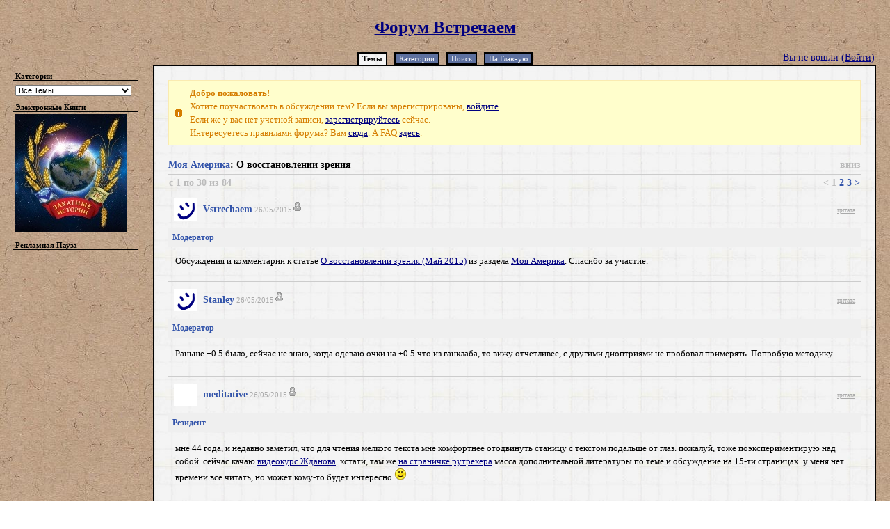

--- FILE ---
content_type: text/html; charset=utf-8
request_url: http://www.vstrechaem.com/forum/discussion/893/3/?aq_quote=49453&aq_author=atofit
body_size: 13258
content:
<!DOCTYPE html PUBLIC "-//W3C//DTD XHTML 1.0 Strict//EN" "http://www.w3.org/TR/xhtml1/DTD/xhtml1-strict.dtd">
<html xmlns="http://www.w3.org/1999/xhtml" xml:lang="ru-RU">
	<head>
		<title>Форум Встречаем - О восстановлении зрения</title>
		<link rel="shortcut icon" href="/forum/themes/vanilla/styles/Vstrechaem-Style/favicon.ico" />
				<link rel="stylesheet" type="text/css" href="/forum/themes/vanilla/styles/Vstrechaem-Style/vanilla.css" media="screen" />
				<link rel="stylesheet" type="text/css" href="/forum/themes/vanilla/styles/Vstrechaem-Style/vanilla.print.css" media="print" />
				<link rel="stylesheet" type="text/css" href="/forum/extensions/Nugget/nugget.css" />
				<link rel="stylesheet" type="text/css" href="/forum/extensions/GuestPost/style.css" />
				<link rel="stylesheet" type="text/css" href="/forum/extensions/AutoLinks/style.css" />
				<link rel="stylesheet" type="text/css" href="/forum/extensions/AjaxQuote/ajaxquote.css" />
				<link rel="stylesheet" type="text/css" href="/forum/extensions/CategoryJumper/style.css" />
				<link rel="stylesheet" type="text/css" href="/forum/extensions/Poll/style.css" />
				<script type="text/javascript" src="/forum/js/global.js"></script>
				<script type="text/javascript" src="/forum/js/vanilla.js"></script>
				<script type="text/javascript" src="/forum/js/ajax.js"></script>
				<script type="text/javascript" src="/forum/js/ac.js"></script>
				<script type="text/javascript" src="/forum/extensions/Notifi/functions.js"></script>
				<script type="text/javascript" src="/forum/js/prototype.js"></script>
				<script type="text/javascript" src="/forum/js/scriptaculous.js"></script>
				<script type="text/javascript" src="/forum/extensions/AjaxQuote/ajaxquote.js"></script>
				<script type="text/javascript" src="/forum/js/tinymce/jscripts/tiny_mce/tiny_mce_gzip.js"></script>
				<script type="text/javascript" src="/forum/extensions/Poll/functions.js"></script><script type="text/javascript">
                                    tinyMCE_GZ.init({
                                    plugins : "emotions,media,xhtmlxtras,paste,safari,autosave",
                                    themes : "advanced",
                                    languages : "ru",
                                    disk_cache : true,
                                    debug : false
                                    });
                                    </script><script language="javascript" type="text/javascript">
				tinyMCE.init({
				mode : "exact",
				elements : "CommentBox,abshosturls",
				language : "ru",
				theme : "advanced",
				plugins : "emotions,media,xhtmlxtras,paste,safari,autosave",
				theme_advanced_toolbar_location : "top",
				theme_advanced_toolbar_align : "left",
				/*theme_advanced_path_location : "bottom",*/
				theme_advanced_buttons1 : "bold,italic,underline,strikethrough,|,"
				+ "justifyleft,justifycenter,justifyright,justifyfull,|,"
				+ "bullist,numlist,outdent,indent,blockquote",
				theme_advanced_buttons2 : "link,unlink,|,emotions,image,media,|,"
				+"sub,sup,charmap,|,undo,redo",
				theme_advanced_buttons3 : "",
				
				relative_urls : false,
				remove_script_host : false,
				valid_elements : ""
				+"a[accesskey|class|href|tabindex|title|target],"
				+"abbr[class|title],"
				+"acronym[class|title],"
				+"address[class|title],"
				+"big[class|title],"
				+"blockquote[cite|class|title],"
				+"br[class|title],"
				+"button[accesskey|class|name|tabindex|title|type|value],"
				+"cite[class|lang|title],"
				+"code[class|title],"
				+"dd[class|title],"
				+"dfn[class|lang|title],"
				+"div[align<center?left?right|class],"
				+"dl[class|compact<compact|lang|title],"
				+"dt[class|lang|title],"
				+"em/i[class|title],"
				+"fieldset[class|lang|title],"
				+"font[class|color|dir<ltr?rtl|face|size|title],"
				+"h1[align<center?left?right|class|title],"
				+"h2[align<center?left?right|class|title],"
				+"h3[align<center?left?right|class|title],"
				+"h4[align<center?left?right|class|title],"
				+"h5[align<center?left?right|class|title],"
				+"h6[align<center?left?right|class|title],"
				+"hr[align<center?left?right|class|noshade|size|title|width],"
				+"img[align<bottom?left?middle?right?top|alt|height|src|title|width],"
				+"legend[accesskey|align<center?left?right|class|lang|title],"
				+"li[class|title|type],"
				+"ol[class|compact<compact|start|title|type],"
				+"p[align<center?left?right|class|title|style],"
				+"pre/listing/plaintext/xmp[class|title|width],"
				+"q[cite|class|title],"
				+"s[class|title],"
				+"small[class|title],"
				+"span[align<center?left?right|class|title|style],"
				+"strike[class|title],"
				+"strong/b[class|title],"
				+"sub[class|title],"
				+"sup[class|title],"
				+"u[class|title],"
				+"ul[class|compact<compact|title|type],"
				+"var[class|title]",
				theme_advanced_blockformats : "p,h2,h3,h4,code,blockquote,cite", 
				extended_valid_elements : "a[name|href|target|title],img[class|src|border=0|alt|title|hspace|vspace|width|height|align|name],hr[class|width|size|noshade],font[face|size|color|style],span[class|align|style]",
				theme_advanced_resizing : true,
				theme_advanced_resize_horizontal : false,
                apply_source_formatting : true,
                entity_encoding : "raw",
				inline_styles : false,
                height : "300px",
                browsers : "msie,gecko,opera",
                gecko_spellcheck : true,
				content_css : "/forum/extensions/Tinymce/preview.css",
				plugin_preview_width : "600",
				plugin_preview_height : "400",
				plugin_preview_pageurl:"/forum/extensions/Tinymce/preview.html"
				});
		</script>
			<script type="text/javascript">
				window.onload = function() {
					document.getElementById("CommentBoxController").style.display = "none";
				}
			</script></head>
	<body id="CommentsPage" >
	<div id="SiteContainer"><div id="Session">Вы не вошли (<a href="/forum/people.php?ReturnUrl=http%3A%2F%2Fwww.vstrechaem.com%2Fforum%2Fdiscussion%2F893%2F3%2F%3Faq_quote%3D49453%26aq_author%3Datofit">Войти</a>)</div><div id="Header">
			<a name="pgtop"></a>
			<h1>
				<a href='http://vstrechaem.com/forum/'>Форум Встречаем</a>
			</h1>

			<ul><li class="TabOn"><a href="https://vstrechaem.com/forum/" >Темы</a></li><li><a href="https://vstrechaem.com/forum/categories/" >Категории</a></li><li><a href="https://vstrechaem.com/forum/search/" >Поиск</a></li><li><a href="http://vstrechaem.com/" >На Главную</a></li></ul>
	</div><div id="Body"><div id="Panel"><h2>Категории</h2><select name="CategoryID" class="LargeSelect" onchange="document.location='/forum/'+(this.options[this.selectedIndex].value > 0 ? this.options[this.selectedIndex].value+'/' : 'discussions/');" id='CategoryJumper'>
		<option value="0"  selected="selected">Все Темы</option>
			<option value="24" >Canada</option>
			<option value="25" >Одна шестая</option>
			<option value="26" >USA</option>
			<option value="27" >Административный ресурс</option>
			<option value="28" >Русский Денвер</option>
			<option value="29" >America It Is</option>
			<option value="22" >Архив по иммиграции</option>
			<option value="23" >Архив общий</option>
			<option value="2" >Моя Америка</option>
			<option value="10" >Фотогалерея</option>
			</select>
		<ul><li><h2>Электронные Книги</h2><ul><a href='https://vstrechaem.com/myamerica/elektronnye-knigi.php'><img alt='Электронные Книги' src='/img/posters/ZI160x170.jpg' /></a></ul></li></ul><ul><li><h2>Рекламная Пауза</h2><ul><script async src="//pagead2.googlesyndication.com/pagead/js/adsbygoogle.js"></script>
<ins class="adsbygoogle"
     style="display:inline-block;width:160px;height:600px"
     data-ad-client="ca-pub-5353288419137692"
     data-ad-slot="6716029456"></ins>
<script>
     (adsbygoogle = window.adsbygoogle || []).push({});
</script></ul></li></ul><ul><li><h2>Картинки</h2><ul><script async src="//pagead2.googlesyndication.com/pagead/js/adsbygoogle.js"></script>
<ins class="adsbygoogle"
     style="display:inline-block;width:160px;height:600px"
     data-ad-client="ca-pub-5353288419137692"
     data-ad-slot="6829565371"></ins>
<script>
     (adsbygoogle = window.adsbygoogle || []).push({});
</script></ul></li></ul><ul><li><ul><!--LiveInternet counter--><script type="text/javascript"><!--
document.write("<a href='http://www.liveinternet.ru/click' "+
"target=_blank><img src='//counter.yadro.ru/hit?t26.6;r"+
escape(document.referrer)+((typeof(screen)=="undefined")?"":
";s"+screen.width+"*"+screen.height+"*"+(screen.colorDepth?
screen.colorDepth:screen.pixelDepth))+";u"+escape(document.URL)+
";"+Math.random()+
"' alt='' title='LiveInternet: number of visitors for today is"+
" shown' "+
"border='0' width='88' height='15'><\/a>")
//--></script><!--/LiveInternet-->
<br />
<!-- begin of Top100 code -->

<script id="top100Counter" type="text/javascript" src="http://counter.rambler.ru/top100.jcn?2559879"></script>
<noscript>
<a href="http://top100.rambler.ru/navi/2559879/">
<img src="http://counter.rambler.ru/top100.cnt?2559879" alt="Rambler's Top100" border="0" />
</a>

</noscript>
<!-- end of Top100 code -->
<br />
<!--Rating@Mail.ru counter-->
<script language="javascript"><!--
d=document;var a='';a+=';r='+escape(d.referrer);js=10;//--></script>
<script language="javascript1.1"><!--
a+=';j='+navigator.javaEnabled();js=11;//--></script>
<script language="javascript1.2"><!--
s=screen;a+=';s='+s.width+'*'+s.height;
a+=';d='+(s.colorDepth?s.colorDepth:s.pixelDepth);js=12;//--></script>
<script language="javascript1.3"><!--
js=13;//--></script><script language="javascript" type="text/javascript"><!--
d.write('<a href="http://top.mail.ru/jump?from=2101744" target="_top">'+
'<img src="http://d1.c1.b0.a2.top.mail.ru/counter?id=2101744;t=82;js='+js+
a+';rand='+Math.random()+'" alt="Рейтинг@Mail.ru" border="0" '+
'height="18" width="88"><\/a>');if(11<js)d.write('<'+'!-- ');//--></script>
<noscript><a target="_top" href="http://top.mail.ru/jump?from=2101744">
<img src="http://d1.c1.b0.a2.top.mail.ru/counter?js=na;id=2101744;t=82" 
height="18" width="88" border="0" alt="Рейтинг@Mail.ru"></a></noscript>
<script language="javascript" type="text/javascript"><!--
if(11<js)d.write('--'+'>');//--></script>
<!--// Rating@Mail.ru counter--></ul></li></ul></div>
<div id="Content"><div id="NoticeCollector" class="Notices"><div class="Notice"><strong>Добро пожаловать!</strong>
	<br />Хотите поучаствовать в обсуждении тем? Если вы зарегистрированы, <a href="http://www.vstrechaem.com/forum/people/">войдите</a>.
	<br />Если же у вас нет учетной записи, <a href="http://www.vstrechaem.com/forum/people/?PostBackAction=ApplyForm">зарегистрируйтесь</a> сейчас.
	<br />Интересуетесь правилами форума? Вам <a href="/forum/termsofservice.php" target="_blank" >сюда</a>. А FAQ <a href="https://vstrechaem.com/forum/discussion/211/faq-chasto-zadavaemye-voprosy/" >здесь</a>.</div></div><div class="ContentInfo Top">
		<h1><a href="http://www.vstrechaem.com/forum/2/">Моя Америка</a>:  О восстановлении зрения</h1>
		<a href="#pgbottom">вниз</a>
		<div class="PageInfo">
			<p>с 1 по 30 из 84</p>
			
			<ol class="PageList">
			<li>&#60;</li>
					<li class="CurrentPage">1</li>
							<li><a href="http://www.vstrechaem.com/forum/discussion/893/2/o-vosstanovlenii-zreniya/">2</a></li>
								<li><a href="http://www.vstrechaem.com/forum/discussion/893/3/o-vosstanovlenii-zreniya/">3</a></li>
							<li><a href="http://www.vstrechaem.com/forum/discussion/893/2/o-vosstanovlenii-zreniya/">&#62;</a></li>
					</ol>
		
		</div>
	</div>
	<div id="ContentBody">
		<ol id="Comments"><li id="Comment_49366">
			<a name="Item_1"></a>
			<div class="CommentHeader">
				<ul>
					<li>
						<div class="CommentIcon" style="background-image:url('/favicon.png');">&nbsp;</div>
						<span>CommentAuthor</span><a href="http://www.vstrechaem.com/forum/account/1/">Vstrechaem</a></li>
					<li>
						<span>CommentTime</span>26/05/2015<img src = /forum/extensions/IsOnline/images/offline.png title="Vstrechaem отсутствует"><span>IsOnline</span></li>
				</ul>
				<span>
					&nbsp;<a id="AjaxQuote_49366" href="http://www.vstrechaem.com/forum/discussion/893/3/?aq_quote=49366&aq_author=Vstrechaem" onclick="return ajaxquote('/forum/',49366,'Vstrechaem');">цитата</a>

				</span>
			</div><div class="CommentNotice">Модератор</div><div class="CommentBody" id="CommentBody_49366">Обсуждения и комментарии к статье <a href="/myamerica/o-vosstanovlenii-zreniya.html">О восстановлении зрения (Май 2015)</a> из раздела <a href="/myamerica.html">Моя Америка</a>. Спасибо за участие.
			</div>
		</li><li id="Comment_49367" class="Alternate">
			<a name="Item_2"></a>
			<div class="CommentHeader">
				<ul>
					<li>
						<div class="CommentIcon" style="background-image:url('/favicon.png');">&nbsp;</div>
						<span>CommentAuthor</span><a href="http://www.vstrechaem.com/forum/account/1153/">Stanley</a></li>
					<li>
						<span>CommentTime</span>26/05/2015<img src = /forum/extensions/IsOnline/images/offline.png title="Stanley отсутствует"><span>IsOnline</span></li>
				</ul>
				<span>
					&nbsp;<a id="AjaxQuote_49367" href="http://www.vstrechaem.com/forum/discussion/893/3/?aq_quote=49367&aq_author=Stanley" onclick="return ajaxquote('/forum/',49367,'Stanley');">цитата</a>

				</span>
			</div><div class="CommentNotice">Модератор</div><div class="CommentBody" id="CommentBody_49367"><p>Раньше +0.5 было, сейчас не знаю, когда одеваю очки на +0.5 что из ганклаба, то вижу отчетливее, с другими диоптриями не пробовал примерять. Попробую методику.</p>
			</div>
		</li><li id="Comment_49370">
			<a name="Item_3"></a>
			<div class="CommentHeader">
				<ul>
					<li>
						<div class="CommentIcon" style="background-image:url('http://l-userpic.livejournal.com/68287681/2383926');">&nbsp;</div>
						<span>CommentAuthor</span><a href="http://www.vstrechaem.com/forum/account/20/">meditative</a></li>
					<li>
						<span>CommentTime</span>26/05/2015<img src = /forum/extensions/IsOnline/images/offline.png title="meditative отсутствует"><span>IsOnline</span></li>
				</ul>
				<span>
					&nbsp;<a id="AjaxQuote_49370" href="http://www.vstrechaem.com/forum/discussion/893/3/?aq_quote=49370&aq_author=meditative" onclick="return ajaxquote('/forum/',49370,'meditative');">цитата</a>

				</span>
			</div><div class="CommentNotice">Резидент</div><div class="CommentBody" id="CommentBody_49370"><p>мне 44 года, и недавно заметил, что для чтения мелкого текста мне комфортнее отодвинуть станицу с текстом подальше от глаз. пожалуй, тоже поэкспериментирую над собой. сейчас качаю <a href="http://rutracker.org/forum/viewtopic.php?t=2688138">видеокурс Жданова</a>. кстати, там же <a href="http://rutracker.org/forum/viewtopic.php?t=2688138">на страничке рутрекера</a> масса дополнительной литературы по теме и обсуждение на 15-ти страницах. у меня нет времени всё читать, но может кому-то будет интересно <img src="http://vstrechaem.com/forum/js/tinymce/jscripts/tiny_mce/plugins/emotions/img/smiley-smile.gif" alt="Smile" title="Smile" /></p>
			</div>
		</li><li id="Comment_49386" class="Alternate">
			<a name="Item_4"></a>
			<div class="CommentHeader">
				<ul>
					<li>
						
						<span>CommentAuthor</span><a href="http://www.vstrechaem.com/forum/account/4046/">ShutNik</a></li>
					<li>
						<span>CommentTime</span>27/05/2015<img src = /forum/extensions/IsOnline/images/offline.png title="ShutNik отсутствует"><span>IsOnline</span></li>
				</ul>
				<span>
					&nbsp;<a id="AjaxQuote_49386" href="http://www.vstrechaem.com/forum/discussion/893/3/?aq_quote=49386&aq_author=ShutNik" onclick="return ajaxquote('/forum/',49386,'ShutNik');">цитата</a>

				</span>
			</div><div class="CommentBody" id="CommentBody_49386"><p>Владимир, не устаю поражаться Вам (в хорошем смысле), у Вас можно поучиться тяге к новому и хорошему! <img src="http://vstrechaem.com/forum/js/tinymce/jscripts/tiny_mce/plugins/emotions/img/smiley-wink.gif" alt="Wink" title="Wink" /></p>
			</div>
		</li><li id="Comment_49390">
			<a name="Item_5"></a>
			<div class="CommentHeader">
				<ul>
					<li>
						<div class="CommentIcon" style="background-image:url('/favicon.png');">&nbsp;</div>
						<span>CommentAuthor</span><a href="http://www.vstrechaem.com/forum/account/2/">Bell285</a></li>
					<li>
						<span>CommentTime</span>27/05/2015<img src = /forum/extensions/IsOnline/images/offline.png title="Bell285 отсутствует"><span>IsOnline</span></li>
				</ul>
				<span>
					&nbsp;<a id="AjaxQuote_49390" href="http://www.vstrechaem.com/forum/discussion/893/3/?aq_quote=49390&aq_author=Bell285" onclick="return ajaxquote('/forum/',49390,'Bell285');">цитата</a>

				</span>
			</div><div class="CommentNotice">Модератор</div><div class="CommentBody" id="CommentBody_49390"><p>Спасибо.</p>
<p>Жданов довольно известный популизатор. Он еще лекции о вреде алкоголизма читает. И мне кажется, немного лукавит, говоря о невозможности пробится на телевидение. Лекции, это его работа, это его доход. И в своих видеокурсах он недоговаривает. Точнее делает намек, что на его личных лекциях зрители КОНЕЧНО получат больше. Вносит элементы энтузиазма,,работа на публику, например в зале выключается свет и упражнения происходят при свете свечи. Естественно, при таких элементах массого гипноза и почти безграничных ресурсах организма "слепые прозревают" прямо на сцене. Естественно, потом у них будут скачки по зрению, половина вообще бросит упражнения и вернется к очкам, но об этом никто не узнает. Нужно подходить к этому проще, есть глазные мыщцы, которые нужно тренировать. И каждый в состоянии разработать свой собственный комплекс упражнений и РЕГУЛЯРНО его выполнять.</p>
<p>В свое время я пытался качаться, был неплохой домашний спортивный уголок, перекладина, шведская стенка, лежанка, штанга, гантели, естественно соратники,,такие же фанаты. Позже я понял, что при моем типе сложения гераклом не станешь, для меня больше подходят подвижные виды активности (перечислять не буду:), но упражнения мы всегда разрабатывали для себя сами. И в спортзале меня часто смешит ситуация,,приходит тетенька упитанной комплекции и нанимает индивидуального тренера за сотку в час, часов на 10 примерно. И он ее выводит и показывает упражнения котрые ей подойдут. А залезть в интернет, почитать по теме и самому выбрать себе комплекс слабо?! Во-первых тему узнаешь глубже, во-вторых сэкономишь деньги. И третье, как у слушателей Жданова, половина через пару месяцев все равно бросит.</p>
			</div>
		</li><li id="Comment_49391" class="Alternate">
			<a name="Item_6"></a>
			<div class="CommentHeader">
				<ul>
					<li>
						<div class="CommentIcon" style="background-image:url('http://im4-tub-ru.yandex.net/i?id=329388703-41-72');">&nbsp;</div>
						<span>CommentAuthor</span><a href="http://www.vstrechaem.com/forum/account/3729/">Norge</a></li>
					<li>
						<span>CommentTime</span>27/05/2015<img src = /forum/extensions/IsOnline/images/offline.png title="Norge отсутствует"><span>IsOnline</span></li>
				</ul>
				<span>
					&nbsp;<a id="AjaxQuote_49391" href="http://www.vstrechaem.com/forum/discussion/893/3/?aq_quote=49391&aq_author=Norge" onclick="return ajaxquote('/forum/',49391,'Norge');">цитата</a>

				</span>
			</div><div class="CommentBody" id="CommentBody_49391"><p>- Избегать длительного просмотра телевизора, работы на компьютере, чтения при освещении лампами дневного света. - See more at: <a href="http://vstrechaem.com/myamerica/o-vosstanovlenii-zreniya.html#sthash.ij4x6UDN.dpuf">http://vstrechaem.com/myamerica/o-vosstanovlenii-zreniya.html#sthash.ij4x6UDN.dpuf</a></p>
<p>С удовольствием бы.., однако ( т.к. я офисный планктон), то весь день за компом. Зрение посадил и уже в очках.</p>
<p>А вечерами еще и  англ. язык за тем же компом. Упражения давно эти знаю. К сожалению, (в моем случае) ничего уже не исправить.</p>
<p>В идеале сделать операцию, сменить работу.( уехать в Америку,Канаду на Марс или Луну), что равноценно..</p>
			</div>
		</li><li id="Comment_49392">
			<a name="Item_7"></a>
			<div class="CommentHeader">
				<ul>
					<li>
						
						<span>CommentAuthor</span><a href="http://www.vstrechaem.com/forum/account/4230/">Muromec82</a></li>
					<li>
						<span>CommentTime</span>27/05/2015<img src = /forum/extensions/IsOnline/images/offline.png title="Muromec82 отсутствует"><span>IsOnline</span></li>
				</ul>
				<span>
					&nbsp;<a id="AjaxQuote_49392" href="http://www.vstrechaem.com/forum/discussion/893/3/?aq_quote=49392&aq_author=Muromec82" onclick="return ajaxquote('/forum/',49392,'Muromec82');">цитата</a>

				</span>
			</div><div class="CommentBody" id="CommentBody_49392"><p>У нас в Армии был парень с Александрова...всегда щурился!-резкость наводил.<br />Командир Роты всё удивлялся -как его в Армию взяли<br />перед дембелем сделали ему операцию...чё там лазером ему почистили ,подправили..<br />Говорил  потом -совсем по другому видеть стал!! <br />И моему старшему 43-тоже говорит начинается у него....далеко вижу-близко плохо уже..</p>
			</div>
		</li><li id="Comment_49406" class="Alternate">
			<a name="Item_8"></a>
			<div class="CommentHeader">
				<ul>
					<li>
						<div class="CommentIcon" style="background-image:url('/favicon.png');">&nbsp;</div>
						<span>CommentAuthor</span><a href="http://www.vstrechaem.com/forum/account/2/">Bell285</a></li>
					<li>
						<span>CommentTime</span>27/05/2015<img src = /forum/extensions/IsOnline/images/offline.png title="Bell285 отсутствует"><span>IsOnline</span> <em>редактировалось данное сообщение</em></li>
				</ul>
				<span>
					&nbsp;<a id="AjaxQuote_49406" href="http://www.vstrechaem.com/forum/discussion/893/3/?aq_quote=49406&aq_author=Bell285" onclick="return ajaxquote('/forum/',49406,'Bell285');">цитата</a>

				</span>
			</div><div class="CommentNotice">Модератор</div><div class="CommentBody" id="CommentBody_49406"><p>По поводу рекомендаций - по возможности. Например, я тоже много времени провожу у компьютера, но на следующий месяц решил себя ограничить, полчаса на вечер. На месяц! А с операцией, вам решать, но ведь её назад не отыграешь. А почему этот курс не попробовать? Вдруг операция и не понадобится?</p>
			</div>
		</li><li id="Comment_49413">
			<a name="Item_9"></a>
			<div class="CommentHeader">
				<ul>
					<li>
						
						<span>CommentAuthor</span><a href="http://www.vstrechaem.com/forum/account/1602/">atofit</a></li>
					<li>
						<span>CommentTime</span>27/05/2015<img src = /forum/extensions/IsOnline/images/offline.png title="atofit отсутствует"><span>IsOnline</span> <em>редактировалось данное сообщение</em></li>
				</ul>
				<span>
					&nbsp;<a id="AjaxQuote_49413" href="http://www.vstrechaem.com/forum/discussion/893/3/?aq_quote=49413&aq_author=atofit" onclick="return ajaxquote('/forum/',49413,'atofit');">цитата</a>

				</span>
			</div><div class="CommentNotice">Резидент</div><div class="CommentBody" id="CommentBody_49413"><p>Muromec82</p>
<p>Вашему знакомому делали операцию от близорукости. Щурятся близорукие, в молодом возрасте дальнозоркость, как правило, не бывает.</p>
			</div>
		</li><li id="Comment_49419" class="Alternate">
			<a name="Item_10"></a>
			<div class="CommentHeader">
				<ul>
					<li>
						
						<span>CommentAuthor</span><a href="http://www.vstrechaem.com/forum/account/4230/">Muromec82</a></li>
					<li>
						<span>CommentTime</span>27/05/2015<img src = /forum/extensions/IsOnline/images/offline.png title="Muromec82 отсутствует"><span>IsOnline</span></li>
				</ul>
				<span>
					&nbsp;<a id="AjaxQuote_49419" href="http://www.vstrechaem.com/forum/discussion/893/3/?aq_quote=49419&aq_author=Muromec82" onclick="return ajaxquote('/forum/',49419,'Muromec82');">цитата</a>

				</span>
			</div><div class="CommentBody" id="CommentBody_49419"><p>...нууу может быть.</p>
			</div>
		</li><li id="Comment_49430">
			<a name="Item_11"></a>
			<div class="CommentHeader">
				<ul>
					<li>
						<div class="CommentIcon" style="background-image:url('http://im4-tub-ru.yandex.net/i?id=329388703-41-72');">&nbsp;</div>
						<span>CommentAuthor</span><a href="http://www.vstrechaem.com/forum/account/3729/">Norge</a></li>
					<li>
						<span>CommentTime</span>28/05/2015<img src = /forum/extensions/IsOnline/images/offline.png title="Norge отсутствует"><span>IsOnline</span></li>
				</ul>
				<span>
					&nbsp;<a id="AjaxQuote_49430" href="http://www.vstrechaem.com/forum/discussion/893/3/?aq_quote=49430&aq_author=Norge" onclick="return ajaxquote('/forum/',49430,'Norge');">цитата</a>

				</span>
			</div><div class="CommentBody" id="CommentBody_49430"><p>-месяц! А с операцией, вам решать, но ведь её назад не отыграешь. А почему этот курс не попробовать? Вдруг операция и не понадобится? - See more at: <a href="http://vstrechaem.com/forum/discussion/893/o-vosstanovlenii-zreniya/#Item_10">http://vstrechaem.com/forum/discussion/893/o-vosstanovlenii-zreniya/#Item_10</a></p>
<p>Уже.) Однако помутнение хрусталика, т.е катаракта, лечение пока одно-операция.</p>
			</div>
		</li><li id="Comment_49433" class="Alternate">
			<a name="Item_12"></a>
			<div class="CommentHeader">
				<ul>
					<li>
						<div class="CommentIcon" style="background-image:url('https://www.facebook.com/profile.php?id=100004943259279&amp;sk=photos');">&nbsp;</div>
						<span>CommentAuthor</span><a href="http://www.vstrechaem.com/forum/account/1752/">raZum1</a></li>
					<li>
						<span>CommentTime</span>28/05/2015<img src = /forum/extensions/IsOnline/images/offline.png title="raZum1 отсутствует"><span>IsOnline</span></li>
				</ul>
				<span>
					&nbsp;<a id="AjaxQuote_49433" href="http://www.vstrechaem.com/forum/discussion/893/3/?aq_quote=49433&aq_author=raZum1" onclick="return ajaxquote('/forum/',49433,'raZum1');">цитата</a>

				</span>
			</div><div class="CommentBody" id="CommentBody_49433"><p>Рановато чё-то помутнение.Сколько лет Вам?</p>
			</div>
		</li><li id="Comment_49437">
			<a name="Item_13"></a>
			<div class="CommentHeader">
				<ul>
					<li>
						<div class="CommentIcon" style="background-image:url('http://im4-tub-ru.yandex.net/i?id=329388703-41-72');">&nbsp;</div>
						<span>CommentAuthor</span><a href="http://www.vstrechaem.com/forum/account/3729/">Norge</a></li>
					<li>
						<span>CommentTime</span>28/05/2015<img src = /forum/extensions/IsOnline/images/offline.png title="Norge отсутствует"><span>IsOnline</span></li>
				</ul>
				<span>
					&nbsp;<a id="AjaxQuote_49437" href="http://www.vstrechaem.com/forum/discussion/893/3/?aq_quote=49437&aq_author=Norge" onclick="return ajaxquote('/forum/',49437,'Norge');">цитата</a>

				</span>
			</div><div class="CommentBody" id="CommentBody_49437"><p>Чегой -то рановато, пятый десяток, однако..)</p>
<p> </p>
			</div>
		</li><li id="Comment_49438" class="Alternate">
			<a name="Item_14"></a>
			<div class="CommentHeader">
				<ul>
					<li>
						
						<span>CommentAuthor</span><a href="http://www.vstrechaem.com/forum/account/4230/">Muromec82</a></li>
					<li>
						<span>CommentTime</span>28/05/2015<img src = /forum/extensions/IsOnline/images/offline.png title="Muromec82 отсутствует"><span>IsOnline</span></li>
				</ul>
				<span>
					&nbsp;<a id="AjaxQuote_49438" href="http://www.vstrechaem.com/forum/discussion/893/3/?aq_quote=49438&aq_author=Muromec82" onclick="return ajaxquote('/forum/',49438,'Muromec82');">цитата</a>

				</span>
			</div><div class="CommentBody" id="CommentBody_49438"><p>По поводу Катаракты...</p>
<p>Я Маме "делал" оба глаза  пару лет назад.</p>
<p>У нее один вообще практически не видел- говорила " Все мутное,только очертания"</p>
<p>Ну и второй " до кучи" там тоже были признаки.</p>
<p>..Её впечатления....говорила как все ярко и насыщенно!!!- довольная Ходила)))</p>
<p>Но со временем контраст встал на место,как и было</p>
			</div>
		</li><li id="Comment_49439">
			<a name="Item_15"></a>
			<div class="CommentHeader">
				<ul>
					<li>
						<div class="CommentIcon" style="background-image:url('http://im4-tub-ru.yandex.net/i?id=329388703-41-72');">&nbsp;</div>
						<span>CommentAuthor</span><a href="http://www.vstrechaem.com/forum/account/3729/">Norge</a></li>
					<li>
						<span>CommentTime</span>28/05/2015<img src = /forum/extensions/IsOnline/images/offline.png title="Norge отсутствует"><span>IsOnline</span></li>
				</ul>
				<span>
					&nbsp;<a id="AjaxQuote_49439" href="http://www.vstrechaem.com/forum/discussion/893/3/?aq_quote=49439&aq_author=Norge" onclick="return ajaxquote('/forum/',49439,'Norge');">цитата</a>

				</span>
			</div><div class="CommentBody" id="CommentBody_49439"><p>- говорят, что делают успешно. Вопрос 1 500 USD. Буду с врачом обсуждать лечение и сроки. Пока не критично.</p>
			</div>
		</li><li id="Comment_49441" class="Alternate">
			<a name="Item_16"></a>
			<div class="CommentHeader">
				<ul>
					<li>
						<div class="CommentIcon" style="background-image:url('https://www.facebook.com/profile.php?id=100004943259279&amp;sk=photos');">&nbsp;</div>
						<span>CommentAuthor</span><a href="http://www.vstrechaem.com/forum/account/1752/">raZum1</a></li>
					<li>
						<span>CommentTime</span>28/05/2015<img src = /forum/extensions/IsOnline/images/offline.png title="raZum1 отсутствует"><span>IsOnline</span></li>
				</ul>
				<span>
					&nbsp;<a id="AjaxQuote_49441" href="http://www.vstrechaem.com/forum/discussion/893/3/?aq_quote=49441&aq_author=raZum1" onclick="return ajaxquote('/forum/',49441,'raZum1');">цитата</a>

				</span>
			</div><div class="CommentBody" id="CommentBody_49441">Пятый десяток всё равно как- то рано...
			</div>
		</li><li id="Comment_49442">
			<a name="Item_17"></a>
			<div class="CommentHeader">
				<ul>
					<li>
						<div class="CommentIcon" style="background-image:url('http://im4-tub-ru.yandex.net/i?id=329388703-41-72');">&nbsp;</div>
						<span>CommentAuthor</span><a href="http://www.vstrechaem.com/forum/account/3729/">Norge</a></li>
					<li>
						<span>CommentTime</span>28/05/2015<img src = /forum/extensions/IsOnline/images/offline.png title="Norge отсутствует"><span>IsOnline</span></li>
				</ul>
				<span>
					&nbsp;<a id="AjaxQuote_49442" href="http://www.vstrechaem.com/forum/discussion/893/3/?aq_quote=49442&aq_author=Norge" onclick="return ajaxquote('/forum/',49442,'Norge');">цитата</a>

				</span>
			</div><div class="CommentBody" id="CommentBody_49442"><p>- Плохая наследственность.)</p>
<p>Революция, репрессии, война, блокада,застой, перестройка, 90-е.., мракобесие..</p>
			</div>
		</li><li id="Comment_49444" class="Alternate">
			<a name="Item_18"></a>
			<div class="CommentHeader">
				<ul>
					<li>
						
						<span>CommentAuthor</span><a href="http://www.vstrechaem.com/forum/account/4230/">Muromec82</a></li>
					<li>
						<span>CommentTime</span>28/05/2015<img src = /forum/extensions/IsOnline/images/offline.png title="Muromec82 отсутствует"><span>IsOnline</span></li>
				</ul>
				<span>
					&nbsp;<a id="AjaxQuote_49444" href="http://www.vstrechaem.com/forum/discussion/893/3/?aq_quote=49444&aq_author=Muromec82" onclick="return ajaxquote('/forum/',49444,'Muromec82');">цитата</a>

				</span>
			</div><div class="CommentBody" id="CommentBody_49444"><p>
<blockquote><cite> Norge:</cite>
<p>- говорят, что делают успешно. Вопрос 1 500 USD. Буду с врачом обсуждать лечение и сроки. Пока не критично.</p>
</blockquote>
</p>
<p>Да!!!</p>
<p>Проблем нет никаких!!</p>
<p>Там вся операция то 20 минут..</p>
<p>Мама боялась укола Анестезии в глаз- оказалось все совсем не страшно!!!</p>
<p>Потом капли в глаза послеоперационные..и нельзя нагибаться,спать на спине желательно...и не поднимать тяжести</p>
<p>.....1500, что то дорого!!!</p>
<p>Я платил за оба глаза..около 30 ти!!рублей естевственно)))</p>
<p>- хотя может и подорожало щас?!!!</p>
<p> </p>
			</div>
		</li><li id="Comment_49446">
			<a name="Item_19"></a>
			<div class="CommentHeader">
				<ul>
					<li>
						
						<span>CommentAuthor</span><a href="http://www.vstrechaem.com/forum/account/4230/">Muromec82</a></li>
					<li>
						<span>CommentTime</span>28/05/2015<img src = /forum/extensions/IsOnline/images/offline.png title="Muromec82 отсутствует"><span>IsOnline</span></li>
				</ul>
				<span>
					&nbsp;<a id="AjaxQuote_49446" href="http://www.vstrechaem.com/forum/discussion/893/3/?aq_quote=49446&aq_author=Muromec82" onclick="return ajaxquote('/forum/',49446,'Muromec82');">цитата</a>

				</span>
			</div><div class="CommentBody" id="CommentBody_49446"><p>И Маме за 60 уже было!!!</p>
<p>51 - го года выпуска она у нас)))))</p>
<p> </p>
			</div>
		</li><li id="Comment_49448" class="Alternate">
			<a name="Item_20"></a>
			<div class="CommentHeader">
				<ul>
					<li>
						<div class="CommentIcon" style="background-image:url('http://im4-tub-ru.yandex.net/i?id=329388703-41-72');">&nbsp;</div>
						<span>CommentAuthor</span><a href="http://www.vstrechaem.com/forum/account/3729/">Norge</a></li>
					<li>
						<span>CommentTime</span>28/05/2015<img src = /forum/extensions/IsOnline/images/offline.png title="Norge отсутствует"><span>IsOnline</span></li>
				</ul>
				<span>
					&nbsp;<a id="AjaxQuote_49448" href="http://www.vstrechaem.com/forum/discussion/893/3/?aq_quote=49448&aq_author=Norge" onclick="return ajaxquote('/forum/',49448,'Norge');">цитата</a>

				</span>
			</div><div class="CommentBody" id="CommentBody_49448"><p>-От 25 000 операция за глаз у "Федорова"..я думаю набежит тыщ 50 000, обследование, анализы, реабилитация..</p>
<p><a href="http://www.mntk.ru/patients/prices/">http://www.mntk.ru/patients/prices/</a></p>
			</div>
		</li><li id="Comment_49451">
			<a name="Item_21"></a>
			<div class="CommentHeader">
				<ul>
					<li>
						
						<span>CommentAuthor</span><a href="http://www.vstrechaem.com/forum/account/1602/">atofit</a></li>
					<li>
						<span>CommentTime</span>28/05/2015<img src = /forum/extensions/IsOnline/images/offline.png title="atofit отсутствует"><span>IsOnline</span></li>
				</ul>
				<span>
					&nbsp;<a id="AjaxQuote_49451" href="http://www.vstrechaem.com/forum/discussion/893/3/?aq_quote=49451&aq_author=atofit" onclick="return ajaxquote('/forum/',49451,'atofit');">цитата</a>

				</span>
			</div><div class="CommentNotice">Резидент</div><div class="CommentBody" id="CommentBody_49451"><p>
<blockquote><cite> Norge:</cite>
<p>- Плохая наследственность.)</p>
<p>Революция, репрессии, война, блокада,застой, перестройка, 90-е.., мракобесие..</p>
</blockquote>
Так вам уже два раза по пятьдесят. Кстати, вы про какую революцию, не французскую? От нее не то, что катаракта, потери головы часто происходили.</p>
			</div>
		</li><li id="Comment_49453" class="Alternate">
			<a name="Item_22"></a>
			<div class="CommentHeader">
				<ul>
					<li>
						
						<span>CommentAuthor</span><a href="http://www.vstrechaem.com/forum/account/1602/">atofit</a></li>
					<li>
						<span>CommentTime</span>28/05/2015<img src = /forum/extensions/IsOnline/images/offline.png title="atofit отсутствует"><span>IsOnline</span></li>
				</ul>
				<span>
					&nbsp;<a id="AjaxQuote_49453" href="http://www.vstrechaem.com/forum/discussion/893/3/?aq_quote=49453&aq_author=atofit" onclick="return ajaxquote('/forum/',49453,'atofit');">цитата</a>

				</span>
			</div><div class="CommentNotice">Резидент</div><div class="CommentBody" id="CommentBody_49453"><p>
<blockquote><cite> Norge:</cite>
<p>- говорят, что делают успешно. Вопрос 1 500 USD. Буду с врачом обсуждать лечение и сроки. Пока не критично.</p>
</blockquote>
Не бойтесь, делают успешно, вопрос в цене.</p>
			</div>
		</li><li id="Comment_49465">
			<a name="Item_23"></a>
			<div class="CommentHeader">
				<ul>
					<li>
						<div class="CommentIcon" style="background-image:url('https://www.facebook.com/profile.php?id=100004943259279&amp;sk=photos');">&nbsp;</div>
						<span>CommentAuthor</span><a href="http://www.vstrechaem.com/forum/account/1752/">raZum1</a></li>
					<li>
						<span>CommentTime</span>28/05/2015<img src = /forum/extensions/IsOnline/images/offline.png title="raZum1 отсутствует"><span>IsOnline</span></li>
				</ul>
				<span>
					&nbsp;<a id="AjaxQuote_49465" href="http://www.vstrechaem.com/forum/discussion/893/3/?aq_quote=49465&aq_author=raZum1" onclick="return ajaxquote('/forum/',49465,'raZum1');">цитата</a>

				</span>
			</div><div class="CommentBody" id="CommentBody_49465"><p>
<blockquote><cite> Norge:</cite>
<p>- Плохая наследственность.)</p>
<p>Революция, репрессии, война, блокада,застой, перестройка, 90-е.., мракобесие..</p>
</blockquote>
Не дай Бог!Штоб такое на одного человека свалилось!</p>
			</div>
		</li><li id="Comment_49486" class="Alternate">
			<a name="Item_24"></a>
			<div class="CommentHeader">
				<ul>
					<li>
						
						<span>CommentAuthor</span><a href="http://www.vstrechaem.com/forum/account/1602/">atofit</a></li>
					<li>
						<span>CommentTime</span>28/05/2015<img src = /forum/extensions/IsOnline/images/offline.png title="atofit отсутствует"><span>IsOnline</span></li>
				</ul>
				<span>
					&nbsp;<a id="AjaxQuote_49486" href="http://www.vstrechaem.com/forum/discussion/893/3/?aq_quote=49486&aq_author=atofit" onclick="return ajaxquote('/forum/',49486,'atofit');">цитата</a>

				</span>
			</div><div class="CommentNotice">Резидент</div><div class="CommentBody" id="CommentBody_49486"><p>Как видите, человек все выдерживает. И почти не пострадал.</p>
			</div>
		</li><li id="Comment_49530">
			<a name="Item_25"></a>
			<div class="CommentHeader">
				<ul>
					<li>
						
						<span>CommentAuthor</span><a href="http://www.vstrechaem.com/forum/account/4046/">ShutNik</a></li>
					<li>
						<span>CommentTime</span>29/05/2015<img src = /forum/extensions/IsOnline/images/offline.png title="ShutNik отсутствует"><span>IsOnline</span></li>
				</ul>
				<span>
					&nbsp;<a id="AjaxQuote_49530" href="http://www.vstrechaem.com/forum/discussion/893/3/?aq_quote=49530&aq_author=ShutNik" onclick="return ajaxquote('/forum/',49530,'ShutNik');">цитата</a>

				</span>
			</div><div class="CommentBody" id="CommentBody_49530"><p>Разум, Атофит, "Грешно смеяться над больными людьми" (C) к/ф Кавказская пленница<img src="http://vstrechaem.com/forum/js/tinymce/jscripts/tiny_mce/plugins/emotions/img/smiley-cool.gif" alt="Cool" title="Cool" /></p>
			</div>
		</li><li id="Comment_49532" class="Alternate">
			<a name="Item_26"></a>
			<div class="CommentHeader">
				<ul>
					<li>
						<div class="CommentIcon" style="background-image:url('https://www.facebook.com/profile.php?id=100004943259279&amp;sk=photos');">&nbsp;</div>
						<span>CommentAuthor</span><a href="http://www.vstrechaem.com/forum/account/1752/">raZum1</a></li>
					<li>
						<span>CommentTime</span>29/05/2015<img src = /forum/extensions/IsOnline/images/offline.png title="raZum1 отсутствует"><span>IsOnline</span></li>
				</ul>
				<span>
					&nbsp;<a id="AjaxQuote_49532" href="http://www.vstrechaem.com/forum/discussion/893/3/?aq_quote=49532&aq_author=raZum1" onclick="return ajaxquote('/forum/',49532,'raZum1');">цитата</a>

				</span>
			</div><div class="CommentBody" id="CommentBody_49532"><p>Да какой там смех! У человека столько неприятностей!<img src="http://vstrechaem.com/forum/js/tinymce/jscripts/tiny_mce/plugins/emotions/img/smiley-frown.gif" alt="Frown" title="Frown" /></p>
			</div>
		</li><li id="Comment_49552">
			<a name="Item_27"></a>
			<div class="CommentHeader">
				<ul>
					<li>
						<div class="CommentIcon" style="background-image:url('/favicon.png');">&nbsp;</div>
						<span>CommentAuthor</span><a href="http://www.vstrechaem.com/forum/account/2/">Bell285</a></li>
					<li>
						<span>CommentTime</span>29/05/2015<img src = /forum/extensions/IsOnline/images/offline.png title="Bell285 отсутствует"><span>IsOnline</span></li>
				</ul>
				<span>
					&nbsp;<a id="AjaxQuote_49552" href="http://www.vstrechaem.com/forum/discussion/893/3/?aq_quote=49552&aq_author=Bell285" onclick="return ajaxquote('/forum/',49552,'Bell285');">цитата</a>

				</span>
			</div><div class="CommentNotice">Модератор</div><div class="CommentBody" id="CommentBody_49552"><p>по моему мнению, любая операция - вынужденный шаг при угрозе жизни. Корректировка физических показателей до того как испробанваны все меры терапевтического воздейстия - непоправимая ошибка и ограничение собственных возможностей организма.</p>
<p>У меня лед дцать назад возникли серьезные проблемы с позвоночником, дважды привозили на скорой во время приступов с работы, ходить не мог, стоять не мог. Грыжа в 3 позвонках до 7 мм. рекомендовали операцию. отказался. Плавая, более 10 лет делаю ежедневную гимнастику по собственной методике, проблемы исчезли. уверен, что грыжа не рассосалась, и стоит прекратить упражнения, себя проявит. Потому и не думаю прекращать.</p>
<p>Было повреждение мениска на колене. Врачи однозначно настаивали на операции, про лыжи рекомендовали забыть. Отказался, сейчас забыл о мениске, а лыжи остались, без каких либо ограничений.</p>
<p>На работе коллеге рекомендовали операцию на позвоночник в подобной моей ситуации. Охотник, рыбак, лыжник. Сделал года 3 назад. Инвалид в 45, ходит с палкой скрючившись, про охоту, лыжи и рыбалку пришлось забыть. Насовсем. Хорошо подумайте, прежде чем соглашаться на операцию.</p>
<p>Травмы у меня случаются, и нередко. Гипс, корсеты, эластичный бинт. Никакого ножа. И никаких проблем. В здоровом теле здоровый дух. А зрение 100 процентное я себе все же сделаю. Посмотрим.</p>
			</div>
		</li><li id="Comment_49706" class="Alternate">
			<a name="Item_28"></a>
			<div class="CommentHeader">
				<ul>
					<li>
						
						<span>CommentAuthor</span><a href="http://www.vstrechaem.com/forum/account/4199/">Petrovich</a></li>
					<li>
						<span>CommentTime</span>31/05/2015<img src = /forum/extensions/IsOnline/images/offline.png title="Petrovich отсутствует"><span>IsOnline</span></li>
				</ul>
				<span>
					&nbsp;<a id="AjaxQuote_49706" href="http://www.vstrechaem.com/forum/discussion/893/3/?aq_quote=49706&aq_author=Petrovich" onclick="return ajaxquote('/forum/',49706,'Petrovich');">цитата</a>

				</span>
			</div><div class="CommentNotice">Резидент</div><div class="CommentBody" id="CommentBody_49706"><p>Поддерживаю Владимира по поводу операций. Сам в 16 лет "заработал" мениск- волейбол, однако. Полетел вместе со связками. После этого еще дважды рвал связки на этом же колене (мениск держит слабо). НИКАКИХ операций! Тьфу- тьфу, обхожусь как то вот. Правда, не такой спортсмен, как Владимир, но еще пару лет назад и в футбол гонял, а волейбол на пляже (откуда и пишу <img src="http://vstrechaem.com/forum/js/tinymce/jscripts/tiny_mce/plugins/emotions/img/smiley-smile.gif" alt="Smile" title="Smile" />) до сих пор с удовольствием. НО, по поводу катаракты немножко другое мнение. Отцу, царство ему небесное, операцию сделал в 84 года (на один глаз, второй врач отговорил- сказал, что особо не поможет). Так он через неделю нарадоваться не мог, по крайней мере оставшиеся 4 года прожил вполне себе зрячим и с приличной цветопередачей.</p>
			</div>
		</li><li id="Comment_50200">
			<a name="Item_29"></a>
			<div class="CommentHeader">
				<ul>
					<li>
						<div class="CommentIcon" style="background-image:url('/favicon.png');">&nbsp;</div>
						<span>CommentAuthor</span><a href="http://www.vstrechaem.com/forum/account/2/">Bell285</a></li>
					<li>
						<span>CommentTime</span>9/06/2015<img src = /forum/extensions/IsOnline/images/offline.png title="Bell285 отсутствует"><span>IsOnline</span> <em>редактировалось данное сообщение</em></li>
				</ul>
				<span>
					&nbsp;<a id="AjaxQuote_50200" href="http://www.vstrechaem.com/forum/discussion/893/3/?aq_quote=50200&aq_author=Bell285" onclick="return ajaxquote('/forum/',50200,'Bell285');">цитата</a>

				</span>
			</div><div class="CommentNotice">Модератор</div><div class="CommentBody" id="CommentBody_50200"><p>Немного информации о моем двухнедельном экспиременте. Перешел на упражнения 2 раза в сутки, утром и вечером, по 10 повторов. Днем когда за рулем практикую перевод взгляда с горизонта на рулевое колесо, тоже 10 повторов дважды в день. Результаты? Практически с начала занятий снял свои очки +2.5 и поменял на +0,75, во вторую неделю и ими перестал пользоваться. Не все так просто, когда 5-15 минут без очков вполне, если дольше, глаза начинают уставать и приходится щурится. Либо очки 0.75. Для пробы надевал свои стары 2.5 - я в них сейчас вообще читать не могу.</p>
<p>То есть на чтение вроде прогресс есть, но опять таки плавает, день на день не приходится, то лучше, то хуже. А вот вдаль пока изменений положительных не вижу. Купил таблицу, как было раньше с 20 футов 70-80%, так и остается на том же уровне, то есть резкости не прибавилось. Меня это пока не напрягает, первый этап придти к чтению без очков, полагаю на это уйдет месяц-два, а уж потом и о четкости с резкостью думать. Ну и опять таки, в связи с прошедшим полуторонедельным отпуском не удалось избежать употребления алкоголя (как я красиво сказал :) - а это тоже задержка прогресса. Короче, будем посмотреть, буду держать в курсе.</p>
			</div>
		</li><li id="Comment_52021" class="Alternate">
			<a name="Item_30"></a>
			<div class="CommentHeader">
				<ul>
					<li>
						<div class="CommentIcon" style="background-image:url('/favicon.png');">&nbsp;</div>
						<span>CommentAuthor</span><a href="http://www.vstrechaem.com/forum/account/2/">Bell285</a></li>
					<li>
						<span>CommentTime</span>22/07/2015<img src = /forum/extensions/IsOnline/images/offline.png title="Bell285 отсутствует"><span>IsOnline</span></li>
				</ul>
				<span>
					&nbsp;<a id="AjaxQuote_52021" href="http://www.vstrechaem.com/forum/discussion/893/3/?aq_quote=52021&aq_author=Bell285" onclick="return ajaxquote('/forum/',52021,'Bell285');">цитата</a>

				</span>
			</div><div class="CommentNotice">Модератор</div><div class="CommentBody" id="CommentBody_52021">Два месяца - полет нормальный. Упражнения два раза в день, утром и вечером. Идеальным не стало, плавает, но очки снял совсем. В кармане ношу на работе 0.75, но одеваю только когда варю, для защиты глаз  Хотя от методики ожидал немного больше.
			</div>
		</li></ol>
	</div><div class="ContentInfo Middle">
			<div class="PageInfo">
				<p>с 1 по 30 из 84</p>
				
			<ol class="PageList">
			<li>&#60;</li>
					<li class="CurrentPage">1</li>
							<li><a href="http://www.vstrechaem.com/forum/discussion/893/2/o-vosstanovlenii-zreniya/">2</a></li>
								<li><a href="http://www.vstrechaem.com/forum/discussion/893/3/o-vosstanovlenii-zreniya/">3</a></li>
							<li><a href="http://www.vstrechaem.com/forum/discussion/893/2/o-vosstanovlenii-zreniya/">&#62;</a></li>
					</ol>
		
			</div>
		</div></div>
	<a id="pgbottom" name="pgbottom">&nbsp;</a>
	</div>
</div><div class="Nugget CONTROL_POSITION_FOOT"><script type="text/javascript" src="//platform-api.sharethis.com/js/sharethis.js#property=5ae14f61de20620011e0325e&product=inline-share-buttons"></script>

<div class="footer">
Нравится сайт? Поделись ссылкой с друзьями!
<div class="sharethis-inline-share-buttons"></div>© 2009 - 2026 All Rights Reserved</p> 
</div>

<!-- Yandex.Metrika -->
<script src="//mc.yandex.ru/metrika/watch.js" type="text/javascript"></script>
<script type="text/javascript">
try { var yaCounter652852 = new Ya.Metrika(652852); } catch(e){}
</script>
<noscript><img src="//mc.yandex.ru/watch/652852" style="position:absolute" alt="" /></noscript>
<!-- /Yandex.Metrika -->

<script type="text/javascript">

  var _gaq = _gaq || [];
  _gaq.push(['_setAccount', 'UA-21911472-1']);
  _gaq.push(['_trackPageview']);

  (function() {
    var ga = document.createElement('script'); ga.type = 'text/javascript'; ga.async = true;
    ga.src = ('https:' == document.location.protocol ? 'https://ssl' : 'http://www') + '.google-analytics.com/ga.js';
    var s = document.getElementsByTagName('script')[0]; s.parentNode.insertBefore(ga, s);
  })();

</script></div></body>
</html>

--- FILE ---
content_type: text/css
request_url: https://www.vstrechaem.com/forum/extensions/GuestPost/style.css
body_size: -53
content:
/*Turn off Godaddy's ads*/
#conash3D0
{
display:none;
}
#frmPostComment label {padding-top:5px; padding-bottom:5px;}
#recaptcha {padding-top:5px; padding-bottom:5px;}


--- FILE ---
content_type: text/css
request_url: https://www.vstrechaem.com/forum/extensions/AutoLinks/style.css
body_size: -192
content:
/*Turn off Godaddy's ads*/
#conash3D0{
display:none;
}

img.auto-embedded {
  max-width: 100%; 
  vertical-align: top;
}

embed.auto-embedded {
  vertical-align: top;
}


--- FILE ---
content_type: text/css
request_url: https://www.vstrechaem.com/forum/extensions/AjaxQuote/ajaxquote.css
body_size: -129
content:
.CommentBody blockquote
{
   margin:0 0 8px;
   color:#888;
   border-left: 2px solid #efefef;
   padding: 4px 0 4px 4px;
}

.CommentBody blockquote blockquote
{
	margin-left: 4px;
}

.CommentBody blockquote cite
{
   font-weight:bold;
   display: block;
   margin: -4px 2px 2px -4px;
   padding: 1px 4px;
   color:#555;
   background-color: #efefef;
}

--- FILE ---
content_type: text/css
request_url: https://www.vstrechaem.com/forum/extensions/CategoryJumper/style.css
body_size: -248
content:
#CategoryJumper {
   font-size: 11px;
}

--- FILE ---
content_type: text/css
request_url: https://www.vstrechaem.com/forum/extensions/Poll/style.css
body_size: 235
content:
#Poll * {
	margin: 0;
	padding: 0;
	list-style: none;
	}
#Poll p {
	margin: 2px 4px 8px 4px;
	}
#Poll input.VoteRadioButton {
	float: left;
	margin: 0px 4px;
	}
#Poll label {
	margin-bottom: 8px;
	display: block;
	}

#Poll .ShowVote {
	margin-left: 4px;
	}
#Poll .ShowVote span {
	float: right;
	font-weight: bold;
	margin-right: 20px;
	}

/***** Poll Percentage Bar *****/

#Poll .VoteBar {
	position: relative;
	padding: 1px;
	width: 140px;
	border: 1px solid #AEC2DA;
	background-color: #EAF3FC;
	}
#Poll .VoteBar div {
	position: relative;
	height: 14px !important;
	background-color: #B6EA64;
	overflow: hidden;
	}
#Poll .VoteBar span {
	position: absolute;
	font-size: 11px;
	line-height: 14px;
	font-weight: bold;
	top: 0px;
	left: 60px;
	}
#PollData .VoteOption {
	width: 80%;
	float: left;
	}
#PollData .VoteCount {
	width: 20%;
	float: left;
	}
#PollData .VoteCount input {
	text-align: right;
	}
#PollData li input {
	width: 80% !important;
	}

#Form #txtPollName,
#Form #sPollSelect {
	width: 400px;
	}

/*** Poll displayed on the comments page ***/

#CommentsPage #Poll {
	margin-top: 10px;
	padding: 8px;
	background-color: #F8F8F8;
	border: 1px solid #ededed;
	width: 450px;
	}
#CommentsPage #Poll h2 {
	display: none;
	}
#CommentsPage #Poll p {
	font-weight: bold;
	}
#CommentsPage #Poll .VoteBar {
	width: 390px;
	}
#CommentsPage #Poll .VoteBar span {
	left: 185px;
	}
#CommentsPage #Poll .ShowVote span {
	margin-right: 2px;
	}

--- FILE ---
content_type: text/css
request_url: https://www.vstrechaem.com/forum/themes/vanilla/styles/Vstrechaem-Style/vanilla.print.css
body_size: 3935
content:
/*Turn off Godaddy's ads*/
#conash3D0
{
display:none;
}

body, div, table, td {
font-family:Georgia,Serif;
}

/*DEFAULTS are bellow: */
* {
	-moz-outline: none;
}

body {
	margin:0;
	padding:0;
	background:#fff;
	}
body, div, table, td {
	font-size:12px;
	color:#000;
	}
a {
	color: #000;
	text-decoration: underline;
	cursor: pointer;
	}

/* Errors & Success */
.ErrorContainer {
	background: #FFEDEF;
	border-top: 1px solid #FFC2CA;
	border-bottom: 1px solid #FFC2CA;
	padding: 10px !important;
	margin-bottom: 10px !important;
	}
.ErrorTitle {
	font-weight: bold;
	color: #c00 !important;
	}
.Error {
	color: #c00 !important;
	}
.Success {
	border-top: 1px solid #99CC99;
	border-bottom: 1px solid #99CC99;
	background: #E2F9E3;
	color: #060 !important;
	display: block;
	padding: 6px !important;
	text-align: center;
	font-size: 13px;
	margin-bottom: 10px !important;
	}

/* Header.. */

#Header h1 {
	color:#000;
	font-size:22px;
	margin: 0 0 18px 0;
	}
#Header h1 strong {
	color:#ffa500;
	}

/* Clear out unnecessary items */
#Session,
.PageList,
.BannerContainer,
.Timer,
#Panel,
#Header ul {
	display: none;
	}


/* Content.. */

#Content {
	margin: 0;
	}

/* ContentInfo/Control/Whatever - Universal to Discussion Index & Comments */

.ContentInfo {
	text-align:right;
	}

#DiscussionsPage .ContentInfo.Bottom {
	margin-top:-6px;
	margin-bottom: 8px;
	}
.ContentInfo * {
	font-size:14px;
	font-weight:bold;
	margin:0;
	padding:0;
	color: #000;
	text-decoration: none;
	}
#CommentsPage .ContentInfo h1 {
	float:left;
	width:60%;
	overflow:hidden;
	white-space:nowrap;
	text-align:left;
	}
html>body .ContentInfo h1 { width:80% !important; }
#DiscussionsPage .ContentInfo h1 {
	float:none;
	text-align:left;
	}
.PageInfo {
	border-top:1px solid #cccccc;
	border-bottom:1px solid #cccccc;
	padding:0 1px;
	margin:5px 0;
	height:23px;
	line-height:23px;
	font-weight:bold;
	}
#CommentsPage .ContentInfo.Top .PageInfo{
		margin:5px 0 0 0 !important;
	}
.PageInfo p {
	margin:0;
	padding:0;
	display:inline;
	float:left;
	}

/* Discussion Index */

#Discussions {
	margin-top:-5px !important;
	}
#Discussions, #Discussions * {
	margin:0;
	padding:0;
	list-style:none;
	}
#Discussions li ul {
	background-color:#fefecc;
	border-bottom:1px solid #cccccc;
	}
#Discussions li li {
	height:auto;
	border:0;
	}
.NoNewComments,
#Discussions li.Read ul {
	background-color:#fffeec !important;
	}
.NewComments,
#Discussions li.Read.NewComments ul {
	background-color:#fefecc !important;
	}
#Discussions li ul {
	padding: 7px 6px 7px 6px;
	color:#333;
	}
#Discussions ul span, #Discussions ul span a, #Discussions ul a {
	color:#333;
	text-decoration:none;
	}
.Discussion {
	background: yellow;
	margin: 0;
	padding: 0;
	overflow: hidden;
	width: 100%;
}
.DiscussionType {
	font-size:14px;
	float:left;
	margin-right:5px !important;
	color:#062971;
	font-weight:bold;
	line-height:20px;
	}
.DiscussionType span,
.DiscussionType.Normal {
	display:none;
	}
.DiscussionType * {
	float: left;
	}
.DiscussionTopic, .User.Name {
	font-size:14px;
	line-height:20px;
	overflow: hidden;
	}
.DiscussionTopic span {
	display:none;
	}
.DiscussionTopic a, .User.Name a {
	color:#3354aa !important;
	text-decoration:underline !important;
	font-weight:bold;
	}
.DiscussionCategory, .DiscussionStarted, .DiscussionComments, .DiscussionLastComment, .DiscussionActive, .DiscussionNew {
	width: auto;
	display:inline;
	font-size:10px;
	margin-right:10px!important;
	}
.NewComments .DiscussionNew a {
	color:#c00 !important;
	}
#Discussions li.Read.NewComments .DiscussionNew {
	display:inline;
	}

/* Category Index */

#CategoryPage div.ContentInfo h1 {
	float: left;
	text-align: left;
	width: 100%;
	padding-bottom:6px;
	}
#Categories {
	margin:0;
	padding:0;
	list-style:none;
	border-top: 1px solid #ccc;
	margin-bottom: 20px;
	float: left;
	width: 100%;
	}
.BlockedCategory {
	background: #fff;
	}
.UnblockedCategory {
	background: #f5f9ff;
	}
#Categories li ul {
	border-bottom:1px solid #ccc;
	}
#Categories li li {
	height:auto;
	border:0;
	}
#Categories li ul {
	padding: 7px 6px 7px 6px;
	}
#Categories ul span, #Categories ul span a, #Categories ul a {
	color:#333;
	text-decoration:none;
	}
#Categories ul a {
	color:#333;
	}
.Category {
	margin: 0;
	padding: 0;
	overflow: hidden;
	width: 100%;
	}
.CategoryName {
	font-size:14px;
	margin-right:5px !important;
	color:#062971 !important;
	font-weight:bold;
	line-height:20px;
	}
.CategoryName a {
	color: #3354AA !important;
	text-decoration: underline !important;
	}
.CategoryName span,
.CategoryDescription span,
.CategoryName.Normal {
	display:none;
	}
.CategoryDescription {
	font-size:13px;
	line-height:20px;
	overflow: hidden;
	}
.CategoryDiscussionCount, .CategoryOptions {
	width: auto;
	display:inline;
	font-size:10px;
	margin-right:10px!important;
	}

/* Comments.. */

#Comments {
	margin:0;
	padding:0;
	list-style:none;
	}
#Comments li {
	margin:0;
	padding:10px 0;
	border-bottom:1px solid #ccc;
	}
#Comments .CommentHeader {
	padding-left: 8px;
	padding-right: 8px;
	text-align:right;
	line-height:32px;
	}
#Comments .CommentHeader ul {
	float:left;
	margin:0;
	padding:0;
	list-style:none;
	}
#Comments .CommentHeader li {
	margin:0;
	padding:0;
	display:inline;
	color:#333;
	font-size:11px;
	border-bottom:0;
	}
#Comments .CommentHeader li div.CommentIcon {
	padding:8px 0 8px 30px;
	margin-right: 6px;
	background-repeat:no-repeat;
	display: inline;
	background: #fff center center no-repeat;
	}
#Comments .CommentHeader li span {
	display:none;
	}
#Comments .CommentHeader a.WhisperBack {
	display: none;
	}
#Comments .CommentHeader em {
	color:#333;
	font-style:normal;
	}
#Comments .CommentHeader a {
	text-decoration:none;
	font-weight:bold;
	font-size:13px;
	color:#3354aa;
	}
#Comments .CommentHeader span {
	font-size:10px;
	font-weight: normal;
	color:#333;
}
#Comments .CommentHeader span a {
	display: none;
	}
#Comments .CommentNotice {
	padding: 6px;
	font-size:13px;
	text-align: center;
	border-top: 1px solid #D9999A;
	border-bottom: 1px solid #D9999A;
	background: #FEE1E1;
	color: #850406 !important;
	margin: 10px 0 10px 0;
	}
#Comments .CommentBody {
	display:block;
	margin: 10px;
	color:#000;
	}
#Comments .CommentBody ul li,
#Comments .CommentBody ol li {
	border-bottom:none;
	padding:0;
	}
#CommentsPage .ContentInfo.Middle .PageInfo {
	border-top: 0;
	margin:0;
	}
#CommentsPage .ContentInfo.Bottom {
	margin-bottom: 20px;
	}
#Comments code {
	border-left: 6px solid #FFA;
	background: #FFE;
	padding: 8px;
	padding-left: 16px;
	display: block;
	white-space: pre;
	}

/* Search Page */

#Form.Search {
	width: 99% !important;
	padding: 20px 0 0 0 !important;
	}
html>body #Form.Search { /* ugly hack, but fixes display error in IE. */
		width: 100% !important;
	}

#Form.Search fieldset legend {
	padding: 0 !important;
	margin-bottom: 6px;
	}
#SearchSimple {
	margin: 0 !important;
	}
#SearchSimple label {
	display: inline !important;
	width: 10px !important;
	}
#MainSearchInput #txtKeywords {
	width: 60% !important;
	margin-left: 0 !important;
	}
#MainSearchInput label {
	display: none !important;
	}
#Form.Search .Submit input {
	margin: 0 !important;
	color: #000 !important;
	}
.SearchInput,
.SearchSelect,
.SearchSelect option {
	color: #000 !important;
	}
#SimpleSearchRadios input {
	width: auto !important;
	margin: 0 2px 0 12px;
	}
#SimpleSearchRadios label {
	font-weight: normal !important;
	}
.SearchSwitch {
	display: none;
	}

/* Advanced Search Form */
#SearchDiscussionFields, #SearchCommentFields, #SearchUserFields {
	display: none;
	}
.AdvancedSearchInput {
	width: 60% !important;
	}
.AdvancedUserInput,
#DiscussionAutoCompleteResults,
#CommentAutoCompleteResults {
	width: 160px !important;
	}
#ddRoles, #ddOrder, #ddCommentCategories, #ddDiscussionCategories {
	width: auto !important;
	}

/* Search Results */

#SearchPage {
	margin-bottom: 20px;
	}
#SearchPage .ContentInfo h1 {
	text-align: left !important;
	}
#SearchPage .Bottom .PageInfo {
	margin-top: 0 !important;
	border-top: 0 !important;
	}

/* Comment Search Results */

#CommentResults {
	margin-top:-5px !important;
	}
#CommentResults, #CommentResults * {
	margin:0;
	padding:0;
	list-style:none;
	}
#CommentResults li li {
	height:auto;
	border:0;
	}
#CommentResults li ul {
	padding: 6px 6px 7px 6px;
	color:#333;
	background-color:#fefecc;
	border-bottom:1px solid #ccc;
	}
#CommentResults ul span, #CommentResults ul span a, #CommentResults ul a {
	color:#333;
	text-decoration:none;
	}
#CommentResults ul a {
	color:#333;
	}
#CommentResults .CommentResult ul {
	background-color:#fff !important;
	}
#CommentResults .CommentText span {
	display: none;
	}
#CommentResults .CommentText span.Highlight {
	display:inline;
	color: #333;
	background: #ff9;
	}
#CommentResults .CommentText {
	margin:6px 0 4px 0 !important;
	}
#CommentResults .CommentText a {
	color:#000 !important;
	}
.CommentAuthor, .CommentAdded {
	width: auto;
	display:inline;
	font-size:10px;
	margin-right:10px!important;
	}
/*
  This is an IE kludge.
  For some reason IE was adding about 20px of padding to the top of this element
  and the only way to get rid of it was to add a 1px border to the top.
*/
#CommentResults .SearchComment {
	border-top: 1px solid #fefecc;
	}
#CommentResults .SearchComment ul {
	margin: 0 !important;
	}

/* User Search Results */

#UserResults {
	margin-top:-5px !important;
	}
#UserResults, #UserResults * {
	margin:0;
	padding:0;
	list-style:none;
	}
/*
  This is an IE kludge.
  For some reason IE was adding about 20px of padding to the top of this element
  and the only way to get rid of it was to add a 1px border to the top.
*/
#UserResults li {
	border-top: 1px solid #fff;
	}
#UserResults li ul {
	margin-top: 0 !important;
	border-bottom:1px solid #ccc;
	}
#UserResults li li {
	height:auto;
	border:0;
	}
#UserResults li ul {
	padding: 6px 6px 7px 6px;
	color:#333;
	}
li.User {
	display:inline;
	font-size:10px;
	margin-right:10px !important;
	}
li.User span {
	color: #333;
	}
li.User.Name {
	display:block;
	font-size: 11px;
	}
li.User.Name .UserIcon {
	padding:8px 0 8px 30px !important;
	margin-right: 6px !important;
	background-repeat:no-repeat !important;
	display: inline !important;
	background: center center no-repeat;
	}
li.User.Name a {
	font-size: 14px;
	}
li.User.Name.WithIcon {
	line-height:32px;
	}
li.User.Name span {
	display:none;
	}

/* Forms.. */

#Form * {
	margin:0;
	padding:0;
	list-style:none;
	}
#Form {
	margin-bottom: 10px;
	}
#Form fieldset {
	border:0;
	clear:none;
	margin-bottom: 20px;
	}
#Form fieldset legend {
	padding: 4px 0 4px 0;
	margin: 0;
	font-size:14px;
	font-weight:bold;
	color:#000;
	}
#Form form {
	margin: 0;
	padding:10px 10px 0 10px;
	border:1px solid #ffedae;
	border-left:0;
	border-right:0;
	background-color:#fef9e9;
	}
#Form li {
	margin-bottom:10px;
	color:#834300;
	font-weight:bold;
	}
#Form label a {
	margin-bottom:-3px;
	margin-right:15px;
	float:right;
	padding:3px 6px;
	color:#834300;
	text-decoration:none;
	font-weight:normal;
	border:1px solid #ffedae;
	background-color:#fff;
	}
#WhisperUsername,
#WhisperAutoCompleteResults {
	width: 200px;
	}
#Form textarea {
	width:100%;
	height:150px;
	}
#Form textarea.SmallCommentBox {
	height: 150px;
	}
#Form textarea.LargeCommentBox {
	height: 400px;
	}
#Form .Button {
	cursor: pointer;
	color: #000 !important;
	width:auto !important;
	}
#Form .Button.SubmitButton {
	margin-right:10px;
	}

/* Add Comment & Start Discussion Forms */

#Form.StartDiscussion,
#Form.AddComments {
	display: none;
	}

/* Account Section Forms.. */

#AccountProfile .Picture,
#AccountProfile .ProfileIcon {
	display: none;
	}
.Account {
	padding-top:18px;
	margin: 0 !important;
	}
#Form.Account * {
	color:#84733d;
	}
#Form.Account legend {
	color:#000;
	}
#Form.Account h2 {
	font-size:14px;
	margin-bottom:10px;
	}
#Form.Account label {
	display:block;
	width:40%;
	line-height:18px;
	margin-bottom: 4px;
	}
#Form.GlobalsForm label {
	float: left;
	}
#Form.Extensions label {
	width: 100%;
	}
#Form.Account .Description span label,
#Form.Account label small {
	font-weight:normal;
	}
#Form.Account input,
#Form.Account select {
	width:40%;
	}
#Form.GlobalsForm input,
#Form.GlobalsForm select {
	width: 59%;
	}
.Description {
	margin:3px 0 !important;
	padding: 3px 0 5px 0 !important;
	font-weight:normal;
	color:#a99861 !important;
	}
#Form.Account p span {
	display:block;
	margin-top:5px;
	}
#Form.Account p span label {
	float:none;
	display:inline;
	margin-left:5px;
	font-weight:bold;
	line-height:20px;
	width:90%;
	}
#Form.Account p span input {
	width:12px;
	}
#Form.Preferences p span label {
	font-weight: normal;
	}

/* Globals Form */

#Form.GlobalsForm select.SmallSelect {
	width: 50px;
	}
#Form.GlobalsForm #ForumOptions p span label {
	font-weight: normal !important;
	}
#Form.GlobalsForm #ForumOptions {
	margin-bottom: 20px;
	}
#Form.GlobalsForm p {
	margin-bottom: 10px;
	}

/* Update Check form */

#Form.UpdateCheck p.Description {
	padding: 0 !important;
	margin: 0 0 10px 0 !important;
	}

/* RoleEdit Form */

#Form.RoleEditForm li p span label {
	font-weight: normal !important;
	}

/* Custom form for extensions management screen */

#Form.Extensions {
	margin: 0 0 20px 0 !important;
	}
#Form.Extensions div.ExtensionsEnabled h2,
#Form.Extensions div.ExtensionsDisabled h2 {
	padding-top:20px;
	}
div.Extensions ul {
	border:1px solid #ddd;
	border-bottom:0;
	margin: 20px 0 20px 0 !important;
	}
div.Extensions ul {
	background-color:#fffeec;
	}
div.Extensions ul li {
	border-bottom:1px solid #ddd;
	margin:0 !important;
	padding:10px !important;
	overflow: hidden;
	}
div.Extensions ul li.Enabled {
	background: #FEFECB;
	}
div.Extensions ul li.Disabled {
	background: url(disabled-tile.gif) #F4F4C2;
	}
div.Extensions h3 {
	font-size:13px;
	color:#000 !important;
	}
div.Extensions h3 label {
	display: inline !important;
	padding-left: 30px !important;
	}
div.Extensions ul li input {
	width: auto !important;
	margin-top: 3px !important;
	left: 20px;
	position: absolute;
	}
div.Extensions h3 a {
	color:#1EB136 !important;
	text-decoration: none;
	}
div.Extensions ul li span,
div.Extensions ul li span * {
	font-size: 12px;
	font-weight: normal;
	z-index: 1;
	}
div.Extensions ul li span {
	margin-left: 10px !important;
	}
div.Extensions .Version {
	font-weight: bold;
	margin-left: 5px !important;
	}
div.Extensions ul li p {
	padding-left:30px !important;
	color:#000 !important;
	font-weight:normal;
	}
div.Extensions ul li p a {
	color:#335eb7 !important;
	text-decoration: none;
	}

/* Custom form for sortable list */

.SortList {
	color: #000;
	background: #FEFECC;
	margin-top: 10px !important;
	padding: 0;
	border: 1px solid #ddd;
	border-top: 0;
	}
.MovableSortListItem {
	cursor: move;
	}
.SortListItem {
	border-top: 1px solid #ddd;
	padding: 6px !important;
	margin: 0 !important;
	}
.SortEdit {
	position: absolute;
	margin-left: 364px !important;
	}
.SortEdit, .SortEdit:link, .SortEdit:active, .SortEdit:visited {
	font-weight: normal;
	color: #1EB136 !important;
	text-decoration: none;
	}
.SortRemove {
	display: block;
	position: absolute;
	margin-left: 394px !important;
	height: 20px;
	width: 20px;
	background: url(btn.remove.gif) no-repeat top right;
	text-decoration: none;
	}

/* */

#CustomInfo li {
	width:50%;
	float:left;
	}
#CustomInfo li input {
	width:80% !important;
	}
.Submit {
	margin:20px 0 !important;
	text-align:right;
	}
.Submit input {
	width: auto !important;
	float:left;
	cursor:pointer;
	}
.Submit a {
	color: #F60 !important;
	}

/* Profile Page.. */

#AccountProfile {
	float:left;
	width:300px;
	margin-top:20px;
	border-right:1px solid #ccc;
	}
#AccountProfile * {
	margin:0;
	padding:0;
	list-style:none;
	}
#AccountProfile li {
	clear:both;
	margin-right:20px;
	line-height:18px;
	}
#AccountProfile h3 {
	font-size:12px;
	width:44%;
	float:left;
	}
#AccountProfile p {
	float:left;
	width:55%;
	}
#AccountProfile h2 {
	font-size:14px;
	color:#000;
	width:60%;
	float:left;
	}
#AccountProfile .ProfileTitle * {
	line-height:32px;
	}
#AccountProfile .Tagline {
	padding: 6px;
	text-align: center;
	border-top: 1px solid #D9999A;
	border-bottom: 1px solid #D9999A;
	background: #FEE1E1;
	color: #850406 !important;
	margin: 0 20px 10px 0;
	}
.ProfileTitleIcon {
	background-repeat:no-repeat;
	}
.ProfileTitle h2 {
	width:48% !important;
	}
.ProfileTitle.WithIcon h2 {
	padding-left:4px !important;
	width: auto;
	}
.ProfileTitle.WithIcon .ProfileIcon {
	padding:8px 0 8px 30px;
	background: #fff no-repeat center center;
	margin-right: 6px;
	display: inline;
	float: left;
	width: 32px;
	}
#AccountProfile .ProfileTitle p {
	width:auto;
	float: right;
	text-align:right;
	font-size:11px;
	color:#333;
	}
#AccountProfile .ProfileTitle {
	line-height:20px;
	margin-bottom:10px;
	}
#AccountHistory {
	margin-left:320px;
	padding-top:20px;
	}
html>body #AccountHistory { /* ugly hack, but fixes display error in IE. */
	margin-left:300px !important;
	}
#AccountHistory * {
	margin:0;
	padding:0;
	list-style:none;
	color:#333;
	}
#AccountHistory ul, #AccountHistory h2 {
	margin:0 20px;
	}
#AccountHistory ul {
	margin-bottom:20px;
	}
#AccountHistory h2 {
	font-size:14px;
	color:#000;
	}
#AccountHistory ul {
	border-top:1px solid #ccc;
	}
#AccountHistory li {
	padding:5px;
	border-bottom:1px solid #ccc;
	}
#AccountHistory h3,
#AccountHistory h3 a {
	color:#333;
	font-size:12px;
	}
#AccountHistory h3 small {
	font-size:11px;
	}
#AccountHistory p {
	font-size:11px;
	}
#AccountHistory p.Note {
	padding:3px;
	padding-bottom:0;
	font-style:italic;
	}

/* Settings Home */

#Form.Help legend {
	padding-top: 22px !important;
	}
#Form.Help form {
	margin: 0;
	padding: 0;
	}
#SettingsPage #Form.Help p.Description {
	padding: 10px !important;
	color:#84733d !important;
	}
#SettingsPage #Content dl * {
	margin:0;
	padding:0;
	color: #84733d;
	font-size:12px;
	}
#SettingsPage #Content dl dt {
	margin: 10px 10px;
	font-weight:bold;
	font-size:14px;
	}
#SettingsPage #Content dl dd {
	margin:10px;
	}
.WhisperFrom {
	background-color:#fefceb;
	}
.WhisperTo {
	background-color:#feebfa;
	}
.left {
	float:left;
	}
.hiLite {
	background-color:#ff9;
	font-style:normal;
	}

/* Autocomplete results */

.AutoCompleteContainer {
	margin: 0;
	padding: 0;
	border: 1px solid #888;
	border-top: 0;
	}
.AutoCompleteContainer td {
	padding: 3px;
	cursor: pointer;
	}
.AutoCompleteRow td {
	background: #fff;
	color: #000;
	}
.AutoCompleteHoverRow td {
	background: #335EA8;
	color: #fff;
	}

/* Thank you positioniseverything.com*/

.clearfix:after {
	content:".";
	display:block;
	height:0;
	clear:both;
	visibility:hidden;
	}
.clearfix {
	display:inline-table;
	}

/* Hides from IE-mac \*/

* html .clearfix {
	height:1%;
	}
.clearfix {
	display:block;
	}

/* End hide from IE-mac */

--- FILE ---
content_type: text/javascript
request_url: https://www.vstrechaem.com/forum/js/vanilla.js
body_size: 792
content:
function AddLabelValuePair(){var F=document.getElementById("LabelValuePairCount");var A=document.getElementById("CustomInfo");if(F&&A){F.value++;var E=document.createElement("li");var D=document.createElement("input");D.type="text";D.name="Label"+F.value;D.maxLength="20";D.className="LVLabelInput";var B=document.createElement("li");var C=document.createElement("input");C.type="text";C.name="Value"+F.value;C.maxLength="200";C.className="LVValueInput";E.appendChild(D);B.appendChild(C);A.appendChild(E);A.appendChild(B)}}function DiscussionSwitch(A,H,G,F,I,B){var D=document.getElementById(I);if(D){D.className="Progress"}var E="Type="+H+"&DiscussionID="+G+"&Switch="+F+"&PostBackKey="+B;var C=new DataManager();C.RequestCompleteEvent=RefreshPageWhenAjaxComplete;C.RequestFailedEvent=HandleFailure;C.LoadData(A+"?"+E)}function HideComment(C,A,J,B,E,D,K,F){var I=(A==1?D:E);if(confirm(I)){var H=document.getElementById(K);if(H){H.innerHTML="&nbsp;";H.className="HideProgress"}var G=new DataManager();G.RequestCompleteEvent=RefreshPageWhenAjaxComplete;G.RequestFailedEvent=HandleFailure;G.LoadData(C+"?Type=Comment&Switch="+A+"&DiscussionID="+J+"&CommentID="+B+"&PostBackKey="+F)}}function SetBookmark(C,J,G,B,H,E){var I=document.getElementById("SetBookmark");if(I){I.className="Progress";var A=I.name==""?J:I.name;var D=A==1?0:1;I.name=D;var F=new DataManager();F.Param=(D==0?B:H);F.RequestCompleteEvent=BookmarkComplete;F.RequestFailedEvent=BookmarkFailed;F.LoadData(C+"?Type=Bookmark&Switch="+D+"&DiscussionID="+G+"&PostBackKey="+E)}}function ApplyBookmark(B,C,D){var A=document.getElementById(B);if(A){A.className=C;A.innerHTML=D}}function BookmarkComplete(A){setTimeout("ApplyBookmark('SetBookmark', 'Complete', '"+this.Param+"');",400)}function BookmarkFailed(B){var A=document.getElementById("SetBookmark");if(A){A.className="Complete";alert("Failed: ("+B.status+") "+B.statusText)}}function ShowAdvancedSearch(){var D=document.getElementById("SearchSimpleFields");var A=document.getElementById("SearchDiscussionFields");var C=document.getElementById("SearchCommentFields");var B=document.getElementById("SearchUserFields");if(D&&A&&C&&B){D.style.display="none";A.style.display="block";C.style.display="block";B.style.display="block"}}function ShowSimpleSearch(){var D=document.getElementById("SearchSimpleFields");var A=document.getElementById("SearchDiscussionFields");var C=document.getElementById("SearchCommentFields");var B=document.getElementById("SearchUserFields");if(D&&A&&C&&B){D.style.display="block";A.style.display="none";C.style.display="none";B.style.display="none"}}function ToggleCategoryBlock(G,C,F,H,E){var D=document.getElementById(H);if(D){D.innerHTML="&nbsp;";D.className="HideProgress"}var B="BlockCategoryID="+C+"&Block="+F+"&PostBackKey="+E;var A=new DataManager();A.RequestCompleteEvent=RefreshPageWhenAjaxComplete;A.RequestFailedEvent=HandleFailure;A.LoadData(G+"?"+B)}function ToggleCommentBox(E,H,C,D){SwitchElementClass("CommentBox","CommentBoxController","SmallCommentBox","LargeCommentBox",C,H);var F=0;var G=document.getElementById("CommentBox");if(G){if(G.className=="LargeCommentBox"){F=1}var B="Type=ShowLargeCommentBox&Switch="+F+"&PostBackKey="+D;var A=new DataManager();A.RequestCompleteEvent=ToggleCommentBoxComplete;A.RequestFailedEvent=HandleFailure;A.LoadData(E+"?"+B)}}function ToggleCommentBoxComplete(A){}function WhisperBack(D,A,B){var C=document.getElementById("frmPostComment");if(!C){document.location=B+"post.php?PostBackAction=Reply&DiscussionID="+D+"&WhisperUsername="+escape(A)}else{C.WhisperUsername.value=A;C.Body.focus()}};

--- FILE ---
content_type: text/javascript
request_url: https://www.vstrechaem.com/forum/js/scriptaculous.js
body_size: 229
content:
var Scriptaculous={Version:"1.8.3",require:function(B){try{document.write('<script type="text/javascript" src="'+B+'"><\/script>')}catch(C){var A=document.createElement("script");A.type="text/javascript";A.src=B;document.getElementsByTagName("head")[0].appendChild(A)}},REQUIRED_PROTOTYPE:"1.6.0.3",load:function(){function A(C){var D=C.replace(/_.*|\./g,"");D=parseInt(D+"0".times(4-D.length));return C.indexOf("_")>-1?D-1:D}if((typeof Prototype=="undefined")||(typeof Element=="undefined")||(typeof Element.Methods=="undefined")||(A(Prototype.Version)<A(Scriptaculous.REQUIRED_PROTOTYPE))){throw ("script.aculo.us requires the Prototype JavaScript framework >= "+Scriptaculous.REQUIRED_PROTOTYPE)}var B=/scriptaculous\.js(\?.*)?$/;$$("head script[src]").findAll(function(C){return C.src.match(B)}).each(function(D){var E=D.src.replace(B,""),C=D.src.match(/\?.*load=([a-z,]*)/);(C?C[1]:"builder,effects,dragdrop,controls,slider,sound").split(",").each(function(F){Scriptaculous.require(E+F+".js")})})}};Scriptaculous.load();

--- FILE ---
content_type: text/javascript
request_url: https://www.vstrechaem.com/forum/extensions/AjaxQuote/ajaxquote.js
body_size: 398
content:
// customize
var ajaxqoute_format = 'Html';  // 'Html' or 'BBCode' 
var ajaxqoute_errormessage = "Some Error occured while retriving qoute!\nIt's either server problem or comment doesn't exist anymore.";
//

var g_com_author, q_qoute, g_aq;

function ajaxquote(baseurl, com_id, com_author)
{
	if(!tinyMCE.get("CommentBox")) return true;
	
	g_com_author=com_author;
	var dm = new DataManager();
	
	if((g_aq=document.getElementById('AjaxQuote_' + com_id))){
	g_aq.className = 'HideProgress';	
	q_qoute = g_aq.innerHTML;
	g_aq.innerHTML = '&nbsp;';
	}

	dm.RequestCompleteEvent = _ajaxquote;
	dm.RequestFailedEvent = _ajaxquote_failure;
	dm.LoadData(baseurl + 'extensions/AjaxQuote/ajax.php?CommentID=' + com_id);

return false;
}

function _ajaxquote(request)
{
	var input = tinyMCE.get("CommentBox");
	
	if(g_aq){ 
  g_aq.className = '';	
	g_aq.innerHTML = q_qoute;
	}
	if(!request.responseText || request.responseText=='ERROR'){ _ajaxquote_failure(' - in'); return false;}
	tinyMCE.execCommand('mceInsertContent',false,'<blockquote><cite> '+g_com_author+':</cite>'+ request.responseText+'</blockquote>');
	tinyMCE.get("CommentBox").focus();
	ScrollToElement(document.getElementById("Form"));
	
return false;
}


function _ajaxquote_failure(e){
tinyMCE.get("CommentBox").focus();
ScrollToElement(document.getElementById("Form"));
alert(ajaxqoute_errormessage+e);
return false;
}

function ScrollToElement(theElement){

  var selectedPosX = 0;
  var selectedPosY = 0;
              
  while(theElement != null){
    selectedPosX += theElement.offsetLeft;
    selectedPosY += theElement.offsetTop;
    theElement = theElement.offsetParent;
  }
  window.scrollTo(selectedPosX,selectedPosY);

}



--- FILE ---
content_type: text/javascript
request_url: https://www.vstrechaem.com/forum/extensions/Notifi/functions.js
body_size: 567
content:
function show(id){document.getElementById(id).style.display='block';}
function hide(id){document.getElementById(id).style.display='none';}
function SetNotifi(Type,ElementID,Value,Elem,Class,NewText){var pathFinder,root,ajax;pathFinder=new PathFinder();root=pathFinder.getRootPath('script','src','js/global.js')||pathFinder.getRootPath('script','src',/extensions\/LowCalVanilla\/packer\.php.*$/)||'';ajax=new Ajax.Request(root+'extensions/Notifi/ajax.php',{parameters:'PostBackAction=ChangeNotifi&Type='+Type+'&ElementID='+ElementID+'&Value='+Value,onSuccess:function(r){if(Type==="ALL"&&Elem==="NotifiAllCont"){if(Value===1){hide('NotifiOwnCont');hide('NotifiCommentCont');hide('categoriesContainer');hide('discussionsContainer');}else if(!Value){show('NotifiOwnCont');show('NotifiCommentCont');show('categoriesContainer');show('discussionsContainer');}}
if(Type==="COMMENT"&&Elem==="NotifiCommentCont"){if(Value===1){hide('NotifiOwnCont');}else if(!Value){show('NotifiOwnCont');}}
if(Elem==="SetNotifiAll"||Elem==="SetNotifiDiscussion_"+ElementID||Elem==="SetNotifiCategory_"+ElementID){Element.removeClassName(Elem,Class);if(NewText){Elem.innerHTML=NewText;}
$(Elem).innerHTML=NewText;}else{Element.removeClassName(Elem,Class);if(NewText){Elem.innerHTML=NewText;}}}});return true;}
function NotifiCat(CategoryID){Element.addClassName('NotifiCatCont_'+CategoryID,'PreferenceProgress');if($('NotifiCat_'+CategoryID).checked==true)Value=1;else Value=0;SetNotifi('CATEGORY',CategoryID,Value,'NotifiCatCont_'+CategoryID,'PreferenceProgress','');}
function NotifiDiscussion(DiscussionID){Element.addClassName('NotifiDiscussionCont_'+DiscussionID,'PreferenceProgress');if($('NotifiDiscussion_'+DiscussionID).checked==true)Value=1;else Value=0;SetNotifi('DISCUSSION',DiscussionID,Value,'NotifiDiscussionCont_'+DiscussionID,'PreferenceProgress','');}
function PNotifiAll(SetText,UnSetText){Element.addClassName('SetNotifiAll','Progress');if($('SetNotifiAll').innerHTML==SetText){Value=1;NewText=UnSetText;}else{Value=0;NewText=SetText;}
SetNotifi('ALL',0,Value,'SetNotifiAll','Progress',NewText);}
function PNotifiCategory(CategoryID,SetText,UnSetText){Element.addClassName('SetNotifiCategory_'+CategoryID,'Progress');if($('SetNotifiCategory_'+CategoryID).innerHTML==SetText){Value=1;NewText=UnSetText;}else{Value=0;NewText=SetText;}
SetNotifi('CATEGORY',CategoryID,Value,'SetNotifiCategory_'+CategoryID,'Progress',NewText);}
function PNotifiDiscussion(DiscussionID,SetText,UnSetText){Element.addClassName('SetNotifiDiscussion_'+DiscussionID,'Progress');if($('SetNotifiDiscussion_'+DiscussionID).innerHTML==SetText){Value=1;NewText=UnSetText;}else{Value=0;NewText=SetText;}
SetNotifi('DISCUSSION',DiscussionID,Value,'SetNotifiDiscussion_'+DiscussionID,'Progress',NewText);}
function NotifiAll(){Element.addClassName('NotifiAllCont','PreferenceProgress');if($('NotifiAllField').checked==true)Value=1;else Value=0;SetNotifi('ALL',0,Value,'NotifiAllCont','PreferenceProgress','');}
function NotifiOwn(){Element.addClassName('NotifiOwnCont','PreferenceProgress');if($('NotifiOwnField').checked==true)Value=1;else Value=0;SetNotifi('OWN',0,Value,'NotifiOwnCont','PreferenceProgress','');}
function NotifiComment(){Element.addClassName('NotifiCommentCont','PreferenceProgress');if($('NotifiCommentField').checked==true)Value=1;else Value=0;SetNotifi('COMMENT',0,Value,'NotifiCommentCont','PreferenceProgress','');}
function KeepEmailing(){Element.addClassName('KeepEmailingCont','PreferenceProgress');if($('KeepEmailingField').checked==true)Value=1;else Value=0;SetNotifi('KEEPEMAILING',0,Value,'KeepEmailingCont','PreferenceProgress','');}

--- FILE ---
content_type: text/javascript
request_url: https://www.vstrechaem.com/forum/js/prototype.js
body_size: 24699
content:
var Prototype={Version:"1.6.1",Browser:(function(){var B=navigator.userAgent;var A=Object.prototype.toString.call(window.opera)=="[object Opera]";return{IE:!!window.attachEvent&&!A,Opera:A,WebKit:B.indexOf("AppleWebKit/")>-1,Gecko:B.indexOf("Gecko")>-1&&B.indexOf("KHTML")===-1,MobileSafari:/Apple.*Mobile.*Safari/.test(B)}})(),BrowserFeatures:{XPath:!!document.evaluate,SelectorsAPI:!!document.querySelector,ElementExtensions:(function(){var A=window.Element||window.HTMLElement;return !!(A&&A.prototype)})(),SpecificElementExtensions:(function(){if(typeof window.HTMLDivElement!=="undefined"){return true}var C=document.createElement("div");var B=document.createElement("form");var A=false;if(C.__proto__&&(C.__proto__!==B.__proto__)){A=true}C=B=null;return A})()},ScriptFragment:"<script[^>]*>([\\S\\s]*?)<\/script>",JSONFilter:/^\/\*-secure-([\s\S]*)\*\/\s*$/,emptyFunction:function(){},K:function(A){return A}};if(Prototype.Browser.MobileSafari){Prototype.BrowserFeatures.SpecificElementExtensions=false}var Abstract={};var Try={these:function(){var C;for(var B=0,D=arguments.length;B<D;B++){var A=arguments[B];try{C=A();break}catch(E){}}return C}};var Class=(function(){function A(){}function B(){var G=null,F=$A(arguments);if(Object.isFunction(F[0])){G=F.shift()}function D(){this.initialize.apply(this,arguments)}Object.extend(D,Class.Methods);D.superclass=G;D.subclasses=[];if(G){A.prototype=G.prototype;D.prototype=new A;G.subclasses.push(D)}for(var E=0;E<F.length;E++){D.addMethods(F[E])}if(!D.prototype.initialize){D.prototype.initialize=Prototype.emptyFunction}D.prototype.constructor=D;return D}function C(J){var F=this.superclass&&this.superclass.prototype;var E=Object.keys(J);if(!Object.keys({toString:true}).length){if(J.toString!=Object.prototype.toString){E.push("toString")}if(J.valueOf!=Object.prototype.valueOf){E.push("valueOf")}}for(var D=0,G=E.length;D<G;D++){var I=E[D],H=J[I];if(F&&Object.isFunction(H)&&H.argumentNames().first()=="$super"){var K=H;H=(function(L){return function(){return F[L].apply(this,arguments)}})(I).wrap(K);H.valueOf=K.valueOf.bind(K);H.toString=K.toString.bind(K)}this.prototype[I]=H}return this}return{create:B,Methods:{addMethods:C}}})();(function(){var D=Object.prototype.toString;function I(Q,S){for(var R in S){Q[R]=S[R]}return Q}function L(Q){try{if(E(Q)){return"undefined"}if(Q===null){return"null"}return Q.inspect?Q.inspect():String(Q)}catch(R){if(R instanceof RangeError){return"..."}throw R}}function K(Q){var S=typeof Q;switch(S){case"undefined":case"function":case"unknown":return ;case"boolean":return Q.toString()}if(Q===null){return"null"}if(Q.toJSON){return Q.toJSON()}if(H(Q)){return }var R=[];for(var U in Q){var T=K(Q[U]);if(!E(T)){R.push(U.toJSON()+": "+T)}}return"{"+R.join(", ")+"}"}function C(Q){return $H(Q).toQueryString()}function F(Q){return Q&&Q.toHTML?Q.toHTML():String.interpret(Q)}function O(Q){var R=[];for(var S in Q){R.push(S)}return R}function M(Q){var R=[];for(var S in Q){R.push(Q[S])}return R}function J(Q){return I({},Q)}function H(Q){return !!(Q&&Q.nodeType==1)}function G(Q){return D.call(Q)=="[object Array]"}function P(Q){return Q instanceof Hash}function B(Q){return typeof Q==="function"}function A(Q){return D.call(Q)=="[object String]"}function N(Q){return D.call(Q)=="[object Number]"}function E(Q){return typeof Q==="undefined"}I(Object,{extend:I,inspect:L,toJSON:K,toQueryString:C,toHTML:F,keys:O,values:M,clone:J,isElement:H,isArray:G,isHash:P,isFunction:B,isString:A,isNumber:N,isUndefined:E})})();Object.extend(Function.prototype,(function(){var K=Array.prototype.slice;function D(O,L){var N=O.length,M=L.length;while(M--){O[N+M]=L[M]}return O}function I(M,L){M=K.call(M,0);return D(M,L)}function G(){var L=this.toString().match(/^[\s\(]*function[^(]*\(([^)]*)\)/)[1].replace(/\/\/.*?[\r\n]|\/\*(?:.|[\r\n])*?\*\//g,"").replace(/\s+/g,"").split(",");return L.length==1&&!L[0]?[]:L}function H(N){if(arguments.length<2&&Object.isUndefined(arguments[0])){return this}var L=this,M=K.call(arguments,1);return function(){var O=I(M,arguments);return L.apply(N,O)}}function F(N){var L=this,M=K.call(arguments,1);return function(P){var O=D([P||window.event],M);return L.apply(N,O)}}function J(){if(!arguments.length){return this}var L=this,M=K.call(arguments,0);return function(){var N=I(M,arguments);return L.apply(this,N)}}function E(N){var L=this,M=K.call(arguments,1);N=N*1000;return window.setTimeout(function(){return L.apply(L,M)},N)}function A(){var L=D([0.01],arguments);return this.delay.apply(this,L)}function C(M){var L=this;return function(){var N=D([L.bind(this)],arguments);return M.apply(this,N)}}function B(){if(this._methodized){return this._methodized}var L=this;return this._methodized=function(){var M=D([this],arguments);return L.apply(null,M)}}return{argumentNames:G,bind:H,bindAsEventListener:F,curry:J,delay:E,defer:A,wrap:C,methodize:B}})());Date.prototype.toJSON=function(){return'"'+this.getUTCFullYear()+"-"+(this.getUTCMonth()+1).toPaddedString(2)+"-"+this.getUTCDate().toPaddedString(2)+"T"+this.getUTCHours().toPaddedString(2)+":"+this.getUTCMinutes().toPaddedString(2)+":"+this.getUTCSeconds().toPaddedString(2)+'Z"'};RegExp.prototype.match=RegExp.prototype.test;RegExp.escape=function(A){return String(A).replace(/([.*+?^=!:${}()|[\]\/\\])/g,"\\$1")};var PeriodicalExecuter=Class.create({initialize:function(B,A){this.callback=B;this.frequency=A;this.currentlyExecuting=false;this.registerCallback()},registerCallback:function(){this.timer=setInterval(this.onTimerEvent.bind(this),this.frequency*1000)},execute:function(){this.callback(this)},stop:function(){if(!this.timer){return }clearInterval(this.timer);this.timer=null},onTimerEvent:function(){if(!this.currentlyExecuting){try{this.currentlyExecuting=true;this.execute();this.currentlyExecuting=false}catch(A){this.currentlyExecuting=false;throw A}}}});Object.extend(String,{interpret:function(A){return A==null?"":String(A)},specialChar:{"\b":"\\b","\t":"\\t","\n":"\\n","\f":"\\f","\r":"\\r","\\":"\\\\"}});Object.extend(String.prototype,(function(){function prepareReplacement(replacement){if(Object.isFunction(replacement)){return replacement}var template=new Template(replacement);return function(match){return template.evaluate(match)}}function gsub(pattern,replacement){var result="",source=this,match;replacement=prepareReplacement(replacement);if(Object.isString(pattern)){pattern=RegExp.escape(pattern)}if(!(pattern.length||pattern.source)){replacement=replacement("");return replacement+source.split("").join(replacement)+replacement}while(source.length>0){if(match=source.match(pattern)){result+=source.slice(0,match.index);result+=String.interpret(replacement(match));source=source.slice(match.index+match[0].length)}else{result+=source,source=""}}return result}function sub(pattern,replacement,count){replacement=prepareReplacement(replacement);count=Object.isUndefined(count)?1:count;return this.gsub(pattern,function(match){if(--count<0){return match[0]}return replacement(match)})}function scan(pattern,iterator){this.gsub(pattern,iterator);return String(this)}function truncate(length,truncation){length=length||30;truncation=Object.isUndefined(truncation)?"...":truncation;return this.length>length?this.slice(0,length-truncation.length)+truncation:String(this)}function strip(){return this.replace(/^\s+/,"").replace(/\s+$/,"")}function stripTags(){return this.replace(/<\w+(\s+("[^"]*"|'[^']*'|[^>])+)?>|<\/\w+>/gi,"")}function stripScripts(){return this.replace(new RegExp(Prototype.ScriptFragment,"img"),"")}function extractScripts(){var matchAll=new RegExp(Prototype.ScriptFragment,"img");var matchOne=new RegExp(Prototype.ScriptFragment,"im");return(this.match(matchAll)||[]).map(function(scriptTag){return(scriptTag.match(matchOne)||["",""])[1]})}function evalScripts(){return this.extractScripts().map(function(script){return eval(script)})}function escapeHTML(){return this.replace(/&/g,"&amp;").replace(/</g,"&lt;").replace(/>/g,"&gt;")}function unescapeHTML(){return this.stripTags().replace(/&lt;/g,"<").replace(/&gt;/g,">").replace(/&amp;/g,"&")}function toQueryParams(separator){var match=this.strip().match(/([^?#]*)(#.*)?$/);if(!match){return{}}return match[1].split(separator||"&").inject({},function(hash,pair){if((pair=pair.split("="))[0]){var key=decodeURIComponent(pair.shift());var value=pair.length>1?pair.join("="):pair[0];if(value!=undefined){value=decodeURIComponent(value)}if(key in hash){if(!Object.isArray(hash[key])){hash[key]=[hash[key]]}hash[key].push(value)}else{hash[key]=value}}return hash})}function toArray(){return this.split("")}function succ(){return this.slice(0,this.length-1)+String.fromCharCode(this.charCodeAt(this.length-1)+1)}function times(count){return count<1?"":new Array(count+1).join(this)}function camelize(){var parts=this.split("-"),len=parts.length;if(len==1){return parts[0]}var camelized=this.charAt(0)=="-"?parts[0].charAt(0).toUpperCase()+parts[0].substring(1):parts[0];for(var i=1;i<len;i++){camelized+=parts[i].charAt(0).toUpperCase()+parts[i].substring(1)}return camelized}function capitalize(){return this.charAt(0).toUpperCase()+this.substring(1).toLowerCase()}function underscore(){return this.replace(/::/g,"/").replace(/([A-Z]+)([A-Z][a-z])/g,"$1_$2").replace(/([a-z\d])([A-Z])/g,"$1_$2").replace(/-/g,"_").toLowerCase()}function dasherize(){return this.replace(/_/g,"-")}function inspect(useDoubleQuotes){var escapedString=this.replace(/[\x00-\x1f\\]/g,function(character){if(character in String.specialChar){return String.specialChar[character]}return"\\u00"+character.charCodeAt().toPaddedString(2,16)});if(useDoubleQuotes){return'"'+escapedString.replace(/"/g,'\\"')+'"'}return"'"+escapedString.replace(/'/g,"\\'")+"'"}function toJSON(){return this.inspect(true)}function unfilterJSON(filter){return this.replace(filter||Prototype.JSONFilter,"$1")}function isJSON(){var str=this;if(str.blank()){return false}str=this.replace(/\\./g,"@").replace(/"[^"\\\n\r]*"/g,"");return(/^[,:{}\[\]0-9.\-+Eaeflnr-u \n\r\t]*$/).test(str)}function evalJSON(sanitize){var json=this.unfilterJSON();try{if(!sanitize||json.isJSON()){return eval("("+json+")")}}catch(e){}throw new SyntaxError("Badly formed JSON string: "+this.inspect())}function include(pattern){return this.indexOf(pattern)>-1}function startsWith(pattern){return this.indexOf(pattern)===0}function endsWith(pattern){var d=this.length-pattern.length;return d>=0&&this.lastIndexOf(pattern)===d}function empty(){return this==""}function blank(){return/^\s*$/.test(this)}function interpolate(object,pattern){return new Template(this,pattern).evaluate(object)}return{gsub:gsub,sub:sub,scan:scan,truncate:truncate,strip:String.prototype.trim?String.prototype.trim:strip,stripTags:stripTags,stripScripts:stripScripts,extractScripts:extractScripts,evalScripts:evalScripts,escapeHTML:escapeHTML,unescapeHTML:unescapeHTML,toQueryParams:toQueryParams,parseQuery:toQueryParams,toArray:toArray,succ:succ,times:times,camelize:camelize,capitalize:capitalize,underscore:underscore,dasherize:dasherize,inspect:inspect,toJSON:toJSON,unfilterJSON:unfilterJSON,isJSON:isJSON,evalJSON:evalJSON,include:include,startsWith:startsWith,endsWith:endsWith,empty:empty,blank:blank,interpolate:interpolate}})());var Template=Class.create({initialize:function(A,B){this.template=A.toString();this.pattern=B||Template.Pattern},evaluate:function(A){if(A&&Object.isFunction(A.toTemplateReplacements)){A=A.toTemplateReplacements()}return this.template.gsub(this.pattern,function(D){if(A==null){return(D[1]+"")}var F=D[1]||"";if(F=="\\"){return D[2]}var B=A,G=D[3];var E=/^([^.[]+|\[((?:.*?[^\\])?)\])(\.|\[|$)/;D=E.exec(G);if(D==null){return F}while(D!=null){var C=D[1].startsWith("[")?D[2].replace(/\\\\]/g,"]"):D[1];B=B[C];if(null==B||""==D[3]){break}G=G.substring("["==D[3]?D[1].length:D[0].length);D=E.exec(G)}return F+String.interpret(B)})}});Template.Pattern=/(^|.|\r|\n)(#\{(.*?)\})/;var $break={};var Enumerable=(function(){function C(Y,X){var W=0;try{this._each(function(a){Y.call(X,a,W++)})}catch(Z){if(Z!=$break){throw Z}}return this}function R(Z,Y,X){var W=-Z,a=[],b=this.toArray();if(Z<1){return b}while((W+=Z)<b.length){a.push(b.slice(W,W+Z))}return a.collect(Y,X)}function B(Y,X){Y=Y||Prototype.K;var W=true;this.each(function(a,Z){W=W&&!!Y.call(X,a,Z);if(!W){throw $break}});return W}function I(Y,X){Y=Y||Prototype.K;var W=false;this.each(function(a,Z){if(W=!!Y.call(X,a,Z)){throw $break}});return W}function J(Y,X){Y=Y||Prototype.K;var W=[];this.each(function(a,Z){W.push(Y.call(X,a,Z))});return W}function T(Y,X){var W;this.each(function(a,Z){if(Y.call(X,a,Z)){W=a;throw $break}});return W}function H(Y,X){var W=[];this.each(function(a,Z){if(Y.call(X,a,Z)){W.push(a)}});return W}function G(Z,Y,X){Y=Y||Prototype.K;var W=[];if(Object.isString(Z)){Z=new RegExp(RegExp.escape(Z))}this.each(function(b,a){if(Z.match(b)){W.push(Y.call(X,b,a))}});return W}function A(W){if(Object.isFunction(this.indexOf)){if(this.indexOf(W)!=-1){return true}}var X=false;this.each(function(Y){if(Y==W){X=true;throw $break}});return X}function Q(X,W){W=Object.isUndefined(W)?null:W;return this.eachSlice(X,function(Y){while(Y.length<X){Y.push(W)}return Y})}function L(W,Y,X){this.each(function(a,Z){W=Y.call(X,W,a,Z)});return W}function V(X){var W=$A(arguments).slice(1);return this.map(function(Y){return Y[X].apply(Y,W)})}function P(Y,X){Y=Y||Prototype.K;var W;this.each(function(a,Z){a=Y.call(X,a,Z);if(W==null||a>=W){W=a}});return W}function N(Y,X){Y=Y||Prototype.K;var W;this.each(function(a,Z){a=Y.call(X,a,Z);if(W==null||a<W){W=a}});return W}function E(Z,X){Z=Z||Prototype.K;var Y=[],W=[];this.each(function(b,a){(Z.call(X,b,a)?Y:W).push(b)});return[Y,W]}function F(X){var W=[];this.each(function(Y){W.push(Y[X])});return W}function D(Y,X){var W=[];this.each(function(a,Z){if(!Y.call(X,a,Z)){W.push(a)}});return W}function M(X,W){return this.map(function(Z,Y){return{value:Z,criteria:X.call(W,Z,Y)}}).sort(function(d,c){var Z=d.criteria,Y=c.criteria;return Z<Y?-1:Z>Y?1:0}).pluck("value")}function O(){return this.map()}function S(){var X=Prototype.K,W=$A(arguments);if(Object.isFunction(W.last())){X=W.pop()}var Y=[this].concat(W).map($A);return this.map(function(a,Z){return X(Y.pluck(Z))})}function K(){return this.toArray().length}function U(){return"#<Enumerable:"+this.toArray().inspect()+">"}return{each:C,eachSlice:R,all:B,every:B,any:I,some:I,collect:J,map:J,detect:T,findAll:H,select:H,filter:H,grep:G,include:A,member:A,inGroupsOf:Q,inject:L,invoke:V,max:P,min:N,partition:E,pluck:F,reject:D,sortBy:M,toArray:O,entries:O,zip:S,size:K,inspect:U,find:T}})();function $A(C){if(!C){return[]}if("toArray" in Object(C)){return C.toArray()}var B=C.length||0,A=new Array(B);while(B--){A[B]=C[B]}return A}function $w(A){if(!Object.isString(A)){return[]}A=A.strip();return A?A.split(/\s+/):[]}Array.from=$A;(function(){var S=Array.prototype,M=S.slice,O=S.forEach;function B(W){for(var V=0,X=this.length;V<X;V++){W(this[V])}}if(!O){O=B}function L(){this.length=0;return this}function D(){return this[0]}function G(){return this[this.length-1]}function I(){return this.select(function(V){return V!=null})}function U(){return this.inject([],function(W,V){if(Object.isArray(V)){return W.concat(V.flatten())}W.push(V);return W})}function H(){var V=M.call(arguments,0);return this.select(function(W){return !V.include(W)})}function F(V){return(V!==false?this:this.toArray())._reverse()}function K(V){return this.inject([],function(Y,X,W){if(0==W||(V?Y.last()!=X:!Y.include(X))){Y.push(X)}return Y})}function P(V){return this.uniq().findAll(function(W){return V.detect(function(X){return W===X})})}function Q(){return M.call(this,0)}function J(){return this.length}function T(){return"["+this.map(Object.inspect).join(", ")+"]"}function R(){var V=[];this.each(function(W){var X=Object.toJSON(W);if(!Object.isUndefined(X)){V.push(X)}});return"["+V.join(", ")+"]"}function A(X,V){V||(V=0);var W=this.length;if(V<0){V=W+V}for(;V<W;V++){if(this[V]===X){return V}}return -1}function N(W,V){V=isNaN(V)?this.length:(V<0?this.length+V:V)+1;var X=this.slice(0,V).reverse().indexOf(W);return(X<0)?X:V-X-1}function C(){var a=M.call(this,0),Y;for(var W=0,X=arguments.length;W<X;W++){Y=arguments[W];if(Object.isArray(Y)&&!("callee" in Y)){for(var V=0,Z=Y.length;V<Z;V++){a.push(Y[V])}}else{a.push(Y)}}return a}Object.extend(S,Enumerable);if(!S._reverse){S._reverse=S.reverse}Object.extend(S,{_each:O,clear:L,first:D,last:G,compact:I,flatten:U,without:H,reverse:F,uniq:K,intersect:P,clone:Q,toArray:Q,size:J,inspect:T,toJSON:R});var E=(function(){return[].concat(arguments)[0][0]!==1})(1,2);if(E){S.concat=C}if(!S.indexOf){S.indexOf=A}if(!S.lastIndexOf){S.lastIndexOf=N}})();function $H(A){return new Hash(A)}var Hash=Class.create(Enumerable,(function(){function E(Q){this._object=Object.isHash(Q)?Q.toObject():Object.clone(Q)}function F(R){for(var Q in this._object){var S=this._object[Q],T=[Q,S];T.key=Q;T.value=S;R(T)}}function K(Q,R){return this._object[Q]=R}function C(Q){if(this._object[Q]!==Object.prototype[Q]){return this._object[Q]}}function N(Q){var R=this._object[Q];delete this._object[Q];return R}function P(){return Object.clone(this._object)}function O(){return this.pluck("key")}function M(){return this.pluck("value")}function G(R){var Q=this.detect(function(S){return S.value===R});return Q&&Q.key}function I(Q){return this.clone().update(Q)}function D(Q){return new Hash(Q).inject(this,function(R,S){R.set(S.key,S.value);return R})}function B(Q,R){if(Object.isUndefined(R)){return Q}return Q+"="+encodeURIComponent(String.interpret(R))}function A(){return this.inject([],function(S,T){var R=encodeURIComponent(T.key),Q=T.value;if(Q&&typeof Q=="object"){if(Object.isArray(Q)){return S.concat(Q.map(B.curry(R)))}}else{S.push(B(R,Q))}return S}).join("&")}function L(){return"#<Hash:{"+this.map(function(Q){return Q.map(Object.inspect).join(": ")}).join(", ")+"}>"}function J(){return Object.toJSON(this.toObject())}function H(){return new Hash(this)}return{initialize:E,_each:F,set:K,get:C,unset:N,toObject:P,toTemplateReplacements:P,keys:O,values:M,index:G,merge:I,update:D,toQueryString:A,inspect:L,toJSON:J,clone:H}})());Hash.from=$H;Object.extend(Number.prototype,(function(){function D(){return this.toPaddedString(2,16)}function E(){return this+1}function A(K,J){$R(0,this,true).each(K,J);return this}function B(L,K){var J=this.toString(K||10);return"0".times(L-J.length)+J}function F(){return isFinite(this)?this.toString():"null"}function I(){return Math.abs(this)}function H(){return Math.round(this)}function G(){return Math.ceil(this)}function C(){return Math.floor(this)}return{toColorPart:D,succ:E,times:A,toPaddedString:B,toJSON:F,abs:I,round:H,ceil:G,floor:C}})());function $R(C,A,B){return new ObjectRange(C,A,B)}var ObjectRange=Class.create(Enumerable,(function(){function B(F,D,E){this.start=F;this.end=D;this.exclusive=E}function C(D){var E=this.start;while(this.include(E)){D(E);E=E.succ()}}function A(D){if(D<this.start){return false}if(this.exclusive){return D<this.end}return D<=this.end}return{initialize:B,_each:C,include:A}})());var Ajax={getTransport:function(){return Try.these(function(){return new XMLHttpRequest()},function(){return new ActiveXObject("Msxml2.XMLHTTP")},function(){return new ActiveXObject("Microsoft.XMLHTTP")})||false},activeRequestCount:0};Ajax.Responders={responders:[],_each:function(A){this.responders._each(A)},register:function(A){if(!this.include(A)){this.responders.push(A)}},unregister:function(A){this.responders=this.responders.without(A)},dispatch:function(D,B,C,A){this.each(function(E){if(Object.isFunction(E[D])){try{E[D].apply(E,[B,C,A])}catch(F){}}})}};Object.extend(Ajax.Responders,Enumerable);Ajax.Responders.register({onCreate:function(){Ajax.activeRequestCount++},onComplete:function(){Ajax.activeRequestCount--}});Ajax.Base=Class.create({initialize:function(A){this.options={method:"post",asynchronous:true,contentType:"application/x-www-form-urlencoded",encoding:"UTF-8",parameters:"",evalJSON:true,evalJS:true};Object.extend(this.options,A||{});this.options.method=this.options.method.toLowerCase();if(Object.isString(this.options.parameters)){this.options.parameters=this.options.parameters.toQueryParams()}else{if(Object.isHash(this.options.parameters)){this.options.parameters=this.options.parameters.toObject()}}}});Ajax.Request=Class.create(Ajax.Base,{_complete:false,initialize:function($super,B,A){$super(A);this.transport=Ajax.getTransport();this.request(B)},request:function(B){this.url=B;this.method=this.options.method;var D=Object.clone(this.options.parameters);if(!["get","post"].include(this.method)){D._method=this.method;this.method="post"}this.parameters=D;if(D=Object.toQueryString(D)){if(this.method=="get"){this.url+=(this.url.include("?")?"&":"?")+D}else{if(/Konqueror|Safari|KHTML/.test(navigator.userAgent)){D+="&_="}}}try{var A=new Ajax.Response(this);if(this.options.onCreate){this.options.onCreate(A)}Ajax.Responders.dispatch("onCreate",this,A);this.transport.open(this.method.toUpperCase(),this.url,this.options.asynchronous);if(this.options.asynchronous){this.respondToReadyState.bind(this).defer(1)}this.transport.onreadystatechange=this.onStateChange.bind(this);this.setRequestHeaders();this.body=this.method=="post"?(this.options.postBody||D):null;this.transport.send(this.body);if(!this.options.asynchronous&&this.transport.overrideMimeType){this.onStateChange()}}catch(C){this.dispatchException(C)}},onStateChange:function(){var A=this.transport.readyState;if(A>1&&!((A==4)&&this._complete)){this.respondToReadyState(this.transport.readyState)}},setRequestHeaders:function(){var E={"X-Requested-With":"XMLHttpRequest","X-Prototype-Version":Prototype.Version,Accept:"text/javascript, text/html, application/xml, text/xml, */*"};if(this.method=="post"){E["Content-type"]=this.options.contentType+(this.options.encoding?"; charset="+this.options.encoding:"");if(this.transport.overrideMimeType&&(navigator.userAgent.match(/Gecko\/(\d{4})/)||[0,2005])[1]<2005){E.Connection="close"}}if(typeof this.options.requestHeaders=="object"){var C=this.options.requestHeaders;if(Object.isFunction(C.push)){for(var B=0,D=C.length;B<D;B+=2){E[C[B]]=C[B+1]}}else{$H(C).each(function(F){E[F.key]=F.value})}}for(var A in E){this.transport.setRequestHeader(A,E[A])}},success:function(){var A=this.getStatus();return !A||(A>=200&&A<300)},getStatus:function(){try{return this.transport.status||0}catch(A){return 0}},respondToReadyState:function(A){var C=Ajax.Request.Events[A],B=new Ajax.Response(this);if(C=="Complete"){try{this._complete=true;(this.options["on"+B.status]||this.options["on"+(this.success()?"Success":"Failure")]||Prototype.emptyFunction)(B,B.headerJSON)}catch(D){this.dispatchException(D)}var E=B.getHeader("Content-type");if(this.options.evalJS=="force"||(this.options.evalJS&&this.isSameOrigin()&&E&&E.match(/^\s*(text|application)\/(x-)?(java|ecma)script(;.*)?\s*$/i))){this.evalResponse()}}try{(this.options["on"+C]||Prototype.emptyFunction)(B,B.headerJSON);Ajax.Responders.dispatch("on"+C,this,B,B.headerJSON)}catch(D){this.dispatchException(D)}if(C=="Complete"){this.transport.onreadystatechange=Prototype.emptyFunction}},isSameOrigin:function(){var A=this.url.match(/^\s*https?:\/\/[^\/]*/);return !A||(A[0]=="#{protocol}//#{domain}#{port}".interpolate({protocol:location.protocol,domain:document.domain,port:location.port?":"+location.port:""}))},getHeader:function(A){try{return this.transport.getResponseHeader(A)||null}catch(B){return null}},evalResponse:function(){try{return eval((this.transport.responseText||"").unfilterJSON())}catch(e){this.dispatchException(e)}},dispatchException:function(A){(this.options.onException||Prototype.emptyFunction)(this,A);Ajax.Responders.dispatch("onException",this,A)}});Ajax.Request.Events=["Uninitialized","Loading","Loaded","Interactive","Complete"];Ajax.Response=Class.create({initialize:function(C){this.request=C;var D=this.transport=C.transport,A=this.readyState=D.readyState;if((A>2&&!Prototype.Browser.IE)||A==4){this.status=this.getStatus();this.statusText=this.getStatusText();this.responseText=String.interpret(D.responseText);this.headerJSON=this._getHeaderJSON()}if(A==4){var B=D.responseXML;this.responseXML=Object.isUndefined(B)?null:B;this.responseJSON=this._getResponseJSON()}},status:0,statusText:"",getStatus:Ajax.Request.prototype.getStatus,getStatusText:function(){try{return this.transport.statusText||""}catch(A){return""}},getHeader:Ajax.Request.prototype.getHeader,getAllHeaders:function(){try{return this.getAllResponseHeaders()}catch(A){return null}},getResponseHeader:function(A){return this.transport.getResponseHeader(A)},getAllResponseHeaders:function(){return this.transport.getAllResponseHeaders()},_getHeaderJSON:function(){var A=this.getHeader("X-JSON");if(!A){return null}A=decodeURIComponent(escape(A));try{return A.evalJSON(this.request.options.sanitizeJSON||!this.request.isSameOrigin())}catch(B){this.request.dispatchException(B)}},_getResponseJSON:function(){var A=this.request.options;if(!A.evalJSON||(A.evalJSON!="force"&&!(this.getHeader("Content-type")||"").include("application/json"))||this.responseText.blank()){return null}try{return this.responseText.evalJSON(A.sanitizeJSON||!this.request.isSameOrigin())}catch(B){this.request.dispatchException(B)}}});Ajax.Updater=Class.create(Ajax.Request,{initialize:function($super,A,C,B){this.container={success:(A.success||A),failure:(A.failure||(A.success?null:A))};B=Object.clone(B);var D=B.onComplete;B.onComplete=(function(E,F){this.updateContent(E.responseText);if(Object.isFunction(D)){D(E,F)}}).bind(this);$super(C,B)},updateContent:function(D){var C=this.container[this.success()?"success":"failure"],A=this.options;if(!A.evalScripts){D=D.stripScripts()}if(C=$(C)){if(A.insertion){if(Object.isString(A.insertion)){var B={};B[A.insertion]=D;C.insert(B)}else{A.insertion(C,D)}}else{C.update(D)}}}});Ajax.PeriodicalUpdater=Class.create(Ajax.Base,{initialize:function($super,A,C,B){$super(B);this.onComplete=this.options.onComplete;this.frequency=(this.options.frequency||2);this.decay=(this.options.decay||1);this.updater={};this.container=A;this.url=C;this.start()},start:function(){this.options.onComplete=this.updateComplete.bind(this);this.onTimerEvent()},stop:function(){this.updater.options.onComplete=undefined;clearTimeout(this.timer);(this.onComplete||Prototype.emptyFunction).apply(this,arguments)},updateComplete:function(A){if(this.options.decay){this.decay=(A.responseText==this.lastText?this.decay*this.options.decay:1);this.lastText=A.responseText}this.timer=this.onTimerEvent.bind(this).delay(this.decay*this.frequency)},onTimerEvent:function(){this.updater=new Ajax.Updater(this.container,this.url,this.options)}});function $(B){if(arguments.length>1){for(var A=0,D=[],C=arguments.length;A<C;A++){D.push($(arguments[A]))}return D}if(Object.isString(B)){B=document.getElementById(B)}return Element.extend(B)}if(Prototype.BrowserFeatures.XPath){document._getElementsByXPath=function(F,A){var C=[];var E=document.evaluate(F,$(A)||document,null,XPathResult.ORDERED_NODE_SNAPSHOT_TYPE,null);for(var B=0,D=E.snapshotLength;B<D;B++){C.push(Element.extend(E.snapshotItem(B)))}return C}}if(!window.Node){var Node={}}if(!Node.ELEMENT_NODE){Object.extend(Node,{ELEMENT_NODE:1,ATTRIBUTE_NODE:2,TEXT_NODE:3,CDATA_SECTION_NODE:4,ENTITY_REFERENCE_NODE:5,ENTITY_NODE:6,PROCESSING_INSTRUCTION_NODE:7,COMMENT_NODE:8,DOCUMENT_NODE:9,DOCUMENT_TYPE_NODE:10,DOCUMENT_FRAGMENT_NODE:11,NOTATION_NODE:12})}(function(C){var B=(function(){var F=document.createElement("form");var E=document.createElement("input");var D=document.documentElement;E.setAttribute("name","test");F.appendChild(E);D.appendChild(F);var G=F.elements?(typeof F.elements.test=="undefined"):null;D.removeChild(F);F=E=null;return G})();var A=C.Element;C.Element=function(F,E){E=E||{};F=F.toLowerCase();var D=Element.cache;if(B&&E.name){F="<"+F+' name="'+E.name+'">';delete E.name;return Element.writeAttribute(document.createElement(F),E)}if(!D[F]){D[F]=Element.extend(document.createElement(F))}return Element.writeAttribute(D[F].cloneNode(false),E)};Object.extend(C.Element,A||{});if(A){C.Element.prototype=A.prototype}})(this);Element.cache={};Element.idCounter=1;Element.Methods={visible:function(A){return $(A).style.display!="none"},toggle:function(A){A=$(A);Element[Element.visible(A)?"hide":"show"](A);return A},hide:function(A){A=$(A);A.style.display="none";return A},show:function(A){A=$(A);A.style.display="";return A},remove:function(A){A=$(A);A.parentNode.removeChild(A);return A},update:(function(){var B=(function(){var E=document.createElement("select"),F=true;E.innerHTML='<option value="test">test</option>';if(E.options&&E.options[0]){F=E.options[0].nodeName.toUpperCase()!=="OPTION"}E=null;return F})();var A=(function(){try{var E=document.createElement("table");if(E&&E.tBodies){E.innerHTML="<tbody><tr><td>test</td></tr></tbody>";var G=typeof E.tBodies[0]=="undefined";E=null;return G}}catch(F){return true}})();var D=(function(){var E=document.createElement("script"),G=false;try{E.appendChild(document.createTextNode(""));G=!E.firstChild||E.firstChild&&E.firstChild.nodeType!==3}catch(F){G=true}E=null;return G})();function C(F,G){F=$(F);if(G&&G.toElement){G=G.toElement()}if(Object.isElement(G)){return F.update().insert(G)}G=Object.toHTML(G);var E=F.tagName.toUpperCase();if(E==="SCRIPT"&&D){F.text=G;return F}if(B||A){if(E in Element._insertionTranslations.tags){while(F.firstChild){F.removeChild(F.firstChild)}Element._getContentFromAnonymousElement(E,G.stripScripts()).each(function(H){F.appendChild(H)})}else{F.innerHTML=G.stripScripts()}}else{F.innerHTML=G.stripScripts()}G.evalScripts.bind(G).defer();return F}return C})(),replace:function(B,C){B=$(B);if(C&&C.toElement){C=C.toElement()}else{if(!Object.isElement(C)){C=Object.toHTML(C);var A=B.ownerDocument.createRange();A.selectNode(B);C.evalScripts.bind(C).defer();C=A.createContextualFragment(C.stripScripts())}}B.parentNode.replaceChild(C,B);return B},insert:function(C,E){C=$(C);if(Object.isString(E)||Object.isNumber(E)||Object.isElement(E)||(E&&(E.toElement||E.toHTML))){E={bottom:E}}var D,F,B,G;for(var A in E){D=E[A];A=A.toLowerCase();F=Element._insertionTranslations[A];if(D&&D.toElement){D=D.toElement()}if(Object.isElement(D)){F(C,D);continue}D=Object.toHTML(D);B=((A=="before"||A=="after")?C.parentNode:C).tagName.toUpperCase();G=Element._getContentFromAnonymousElement(B,D.stripScripts());if(A=="top"||A=="after"){G.reverse()}G.each(F.curry(C));D.evalScripts.bind(D).defer()}return C},wrap:function(B,C,A){B=$(B);if(Object.isElement(C)){$(C).writeAttribute(A||{})}else{if(Object.isString(C)){C=new Element(C,A)}else{C=new Element("div",C)}}if(B.parentNode){B.parentNode.replaceChild(C,B)}C.appendChild(B);return C},inspect:function(B){B=$(B);var A="<"+B.tagName.toLowerCase();$H({id:"id",className:"class"}).each(function(F){var E=F.first(),C=F.last();var D=(B[E]||"").toString();if(D){A+=" "+C+"="+D.inspect(true)}});return A+">"},recursivelyCollect:function(A,C){A=$(A);var B=[];while(A=A[C]){if(A.nodeType==1){B.push(Element.extend(A))}}return B},ancestors:function(A){return Element.recursivelyCollect(A,"parentNode")},descendants:function(A){return Element.select(A,"*")},firstDescendant:function(A){A=$(A).firstChild;while(A&&A.nodeType!=1){A=A.nextSibling}return $(A)},immediateDescendants:function(A){if(!(A=$(A).firstChild)){return[]}while(A&&A.nodeType!=1){A=A.nextSibling}if(A){return[A].concat($(A).nextSiblings())}return[]},previousSiblings:function(A){return Element.recursivelyCollect(A,"previousSibling")},nextSiblings:function(A){return Element.recursivelyCollect(A,"nextSibling")},siblings:function(A){A=$(A);return Element.previousSiblings(A).reverse().concat(Element.nextSiblings(A))},match:function(B,A){if(Object.isString(A)){A=new Selector(A)}return A.match($(B))},up:function(B,D,A){B=$(B);if(arguments.length==1){return $(B.parentNode)}var C=Element.ancestors(B);return Object.isNumber(D)?C[D]:Selector.findElement(C,D,A)},down:function(B,C,A){B=$(B);if(arguments.length==1){return Element.firstDescendant(B)}return Object.isNumber(C)?Element.descendants(B)[C]:Element.select(B,C)[A||0]},previous:function(B,D,A){B=$(B);if(arguments.length==1){return $(Selector.handlers.previousElementSibling(B))}var C=Element.previousSiblings(B);return Object.isNumber(D)?C[D]:Selector.findElement(C,D,A)},next:function(C,D,B){C=$(C);if(arguments.length==1){return $(Selector.handlers.nextElementSibling(C))}var A=Element.nextSiblings(C);return Object.isNumber(D)?A[D]:Selector.findElement(A,D,B)},select:function(B){var A=Array.prototype.slice.call(arguments,1);return Selector.findChildElements(B,A)},adjacent:function(B){var A=Array.prototype.slice.call(arguments,1);return Selector.findChildElements(B.parentNode,A).without(B)},identify:function(A){A=$(A);var B=Element.readAttribute(A,"id");if(B){return B}do{B="anonymous_element_"+Element.idCounter++}while($(B));Element.writeAttribute(A,"id",B);return B},readAttribute:function(C,A){C=$(C);if(Prototype.Browser.IE){var B=Element._attributeTranslations.read;if(B.values[A]){return B.values[A](C,A)}if(B.names[A]){A=B.names[A]}if(A.include(":")){return(!C.attributes||!C.attributes[A])?null:C.attributes[A].value}}return C.getAttribute(A)},writeAttribute:function(E,C,F){E=$(E);var B={},D=Element._attributeTranslations.write;if(typeof C=="object"){B=C}else{B[C]=Object.isUndefined(F)?true:F}for(var A in B){C=D.names[A]||A;F=B[A];if(D.values[A]){C=D.values[A](E,F)}if(F===false||F===null){E.removeAttribute(C)}else{if(F===true){E.setAttribute(C,C)}else{E.setAttribute(C,F)}}}return E},getHeight:function(A){return Element.getDimensions(A).height},getWidth:function(A){return Element.getDimensions(A).width},classNames:function(A){return new Element.ClassNames(A)},hasClassName:function(A,B){if(!(A=$(A))){return }var C=A.className;return(C.length>0&&(C==B||new RegExp("(^|\\s)"+B+"(\\s|$)").test(C)))},addClassName:function(A,B){if(!(A=$(A))){return }if(!Element.hasClassName(A,B)){A.className+=(A.className?" ":"")+B}return A},removeClassName:function(A,B){if(!(A=$(A))){return }A.className=A.className.replace(new RegExp("(^|\\s+)"+B+"(\\s+|$)")," ").strip();return A},toggleClassName:function(A,B){if(!(A=$(A))){return }return Element[Element.hasClassName(A,B)?"removeClassName":"addClassName"](A,B)},cleanWhitespace:function(B){B=$(B);var C=B.firstChild;while(C){var A=C.nextSibling;if(C.nodeType==3&&!/\S/.test(C.nodeValue)){B.removeChild(C)}C=A}return B},empty:function(A){return $(A).innerHTML.blank()},descendantOf:function(B,A){B=$(B),A=$(A);if(B.compareDocumentPosition){return(B.compareDocumentPosition(A)&8)===8}if(A.contains){return A.contains(B)&&A!==B}while(B=B.parentNode){if(B==A){return true}}return false},scrollTo:function(A){A=$(A);var B=Element.cumulativeOffset(A);window.scrollTo(B[0],B[1]);return A},getStyle:function(B,C){B=$(B);C=C=="float"?"cssFloat":C.camelize();var D=B.style[C];if(!D||D=="auto"){var A=document.defaultView.getComputedStyle(B,null);D=A?A[C]:null}if(C=="opacity"){return D?parseFloat(D):1}return D=="auto"?null:D},getOpacity:function(A){return $(A).getStyle("opacity")},setStyle:function(B,C){B=$(B);var E=B.style,A;if(Object.isString(C)){B.style.cssText+=";"+C;return C.include("opacity")?B.setOpacity(C.match(/opacity:\s*(\d?\.?\d*)/)[1]):B}for(var D in C){if(D=="opacity"){B.setOpacity(C[D])}else{E[(D=="float"||D=="cssFloat")?(Object.isUndefined(E.styleFloat)?"cssFloat":"styleFloat"):D]=C[D]}}return B},setOpacity:function(A,B){A=$(A);A.style.opacity=(B==1||B==="")?"":(B<0.00001)?0:B;return A},getDimensions:function(C){C=$(C);var G=Element.getStyle(C,"display");if(G!="none"&&G!=null){return{width:C.offsetWidth,height:C.offsetHeight}}var B=C.style;var F=B.visibility;var D=B.position;var A=B.display;B.visibility="hidden";if(D!="fixed"){B.position="absolute"}B.display="block";var H=C.clientWidth;var E=C.clientHeight;B.display=A;B.position=D;B.visibility=F;return{width:H,height:E}},makePositioned:function(A){A=$(A);var B=Element.getStyle(A,"position");if(B=="static"||!B){A._madePositioned=true;A.style.position="relative";if(Prototype.Browser.Opera){A.style.top=0;A.style.left=0}}return A},undoPositioned:function(A){A=$(A);if(A._madePositioned){A._madePositioned=undefined;A.style.position=A.style.top=A.style.left=A.style.bottom=A.style.right=""}return A},makeClipping:function(A){A=$(A);if(A._overflow){return A}A._overflow=Element.getStyle(A,"overflow")||"auto";if(A._overflow!=="hidden"){A.style.overflow="hidden"}return A},undoClipping:function(A){A=$(A);if(!A._overflow){return A}A.style.overflow=A._overflow=="auto"?"":A._overflow;A._overflow=null;return A},cumulativeOffset:function(B){var A=0,C=0;do{A+=B.offsetTop||0;C+=B.offsetLeft||0;B=B.offsetParent}while(B);return Element._returnOffset(C,A)},positionedOffset:function(B){var A=0,D=0;do{A+=B.offsetTop||0;D+=B.offsetLeft||0;B=B.offsetParent;if(B){if(B.tagName.toUpperCase()=="BODY"){break}var C=Element.getStyle(B,"position");if(C!=="static"){break}}}while(B);return Element._returnOffset(D,A)},absolutize:function(B){B=$(B);if(Element.getStyle(B,"position")=="absolute"){return B}var D=Element.positionedOffset(B);var F=D[1];var E=D[0];var C=B.clientWidth;var A=B.clientHeight;B._originalLeft=E-parseFloat(B.style.left||0);B._originalTop=F-parseFloat(B.style.top||0);B._originalWidth=B.style.width;B._originalHeight=B.style.height;B.style.position="absolute";B.style.top=F+"px";B.style.left=E+"px";B.style.width=C+"px";B.style.height=A+"px";return B},relativize:function(A){A=$(A);if(Element.getStyle(A,"position")=="relative"){return A}A.style.position="relative";var C=parseFloat(A.style.top||0)-(A._originalTop||0);var B=parseFloat(A.style.left||0)-(A._originalLeft||0);A.style.top=C+"px";A.style.left=B+"px";A.style.height=A._originalHeight;A.style.width=A._originalWidth;return A},cumulativeScrollOffset:function(B){var A=0,C=0;do{A+=B.scrollTop||0;C+=B.scrollLeft||0;B=B.parentNode}while(B);return Element._returnOffset(C,A)},getOffsetParent:function(A){if(A.offsetParent){return $(A.offsetParent)}if(A==document.body){return $(A)}while((A=A.parentNode)&&A!=document.body){if(Element.getStyle(A,"position")!="static"){return $(A)}}return $(document.body)},viewportOffset:function(D){var A=0,C=0;var B=D;do{A+=B.offsetTop||0;C+=B.offsetLeft||0;if(B.offsetParent==document.body&&Element.getStyle(B,"position")=="absolute"){break}}while(B=B.offsetParent);B=D;do{if(!Prototype.Browser.Opera||(B.tagName&&(B.tagName.toUpperCase()=="BODY"))){A-=B.scrollTop||0;C-=B.scrollLeft||0}}while(B=B.parentNode);return Element._returnOffset(C,A)},clonePosition:function(B,D){var A=Object.extend({setLeft:true,setTop:true,setWidth:true,setHeight:true,offsetTop:0,offsetLeft:0},arguments[2]||{});D=$(D);var E=Element.viewportOffset(D);B=$(B);var F=[0,0];var C=null;if(Element.getStyle(B,"position")=="absolute"){C=Element.getOffsetParent(B);F=Element.viewportOffset(C)}if(C==document.body){F[0]-=document.body.offsetLeft;F[1]-=document.body.offsetTop}if(A.setLeft){B.style.left=(E[0]-F[0]+A.offsetLeft)+"px"}if(A.setTop){B.style.top=(E[1]-F[1]+A.offsetTop)+"px"}if(A.setWidth){B.style.width=D.offsetWidth+"px"}if(A.setHeight){B.style.height=D.offsetHeight+"px"}return B}};Object.extend(Element.Methods,{getElementsBySelector:Element.Methods.select,childElements:Element.Methods.immediateDescendants});Element._attributeTranslations={write:{names:{className:"class",htmlFor:"for"},values:{}}};if(Prototype.Browser.Opera){Element.Methods.getStyle=Element.Methods.getStyle.wrap(function(D,B,C){switch(C){case"left":case"top":case"right":case"bottom":if(D(B,"position")==="static"){return null}case"height":case"width":if(!Element.visible(B)){return null}var E=parseInt(D(B,C),10);if(E!==B["offset"+C.capitalize()]){return E+"px"}var A;if(C==="height"){A=["border-top-width","padding-top","padding-bottom","border-bottom-width"]}else{A=["border-left-width","padding-left","padding-right","border-right-width"]}return A.inject(E,function(F,G){var H=D(B,G);return H===null?F:F-parseInt(H,10)})+"px";default:return D(B,C)}});Element.Methods.readAttribute=Element.Methods.readAttribute.wrap(function(C,A,B){if(B==="title"){return A.title}return C(A,B)})}else{if(Prototype.Browser.IE){Element.Methods.getOffsetParent=Element.Methods.getOffsetParent.wrap(function(C,B){B=$(B);try{B.offsetParent}catch(E){return $(document.body)}var A=B.getStyle("position");if(A!=="static"){return C(B)}B.setStyle({position:"relative"});var D=C(B);B.setStyle({position:A});return D});$w("positionedOffset viewportOffset").each(function(A){Element.Methods[A]=Element.Methods[A].wrap(function(E,C){C=$(C);try{C.offsetParent}catch(G){return Element._returnOffset(0,0)}var B=C.getStyle("position");if(B!=="static"){return E(C)}var D=C.getOffsetParent();if(D&&D.getStyle("position")==="fixed"){D.setStyle({zoom:1})}C.setStyle({position:"relative"});var F=E(C);C.setStyle({position:B});return F})});Element.Methods.cumulativeOffset=Element.Methods.cumulativeOffset.wrap(function(B,A){try{A.offsetParent}catch(C){return Element._returnOffset(0,0)}return B(A)});Element.Methods.getStyle=function(A,B){A=$(A);B=(B=="float"||B=="cssFloat")?"styleFloat":B.camelize();var C=A.style[B];if(!C&&A.currentStyle){C=A.currentStyle[B]}if(B=="opacity"){if(C=(A.getStyle("filter")||"").match(/alpha\(opacity=(.*)\)/)){if(C[1]){return parseFloat(C[1])/100}}return 1}if(C=="auto"){if((B=="width"||B=="height")&&(A.getStyle("display")!="none")){return A["offset"+B.capitalize()]+"px"}return null}return C};Element.Methods.setOpacity=function(B,E){function F(G){return G.replace(/alpha\([^\)]*\)/gi,"")}B=$(B);var A=B.currentStyle;if((A&&!A.hasLayout)||(!A&&B.style.zoom=="normal")){B.style.zoom=1}var D=B.getStyle("filter"),C=B.style;if(E==1||E===""){(D=F(D))?C.filter=D:C.removeAttribute("filter");return B}else{if(E<0.00001){E=0}}C.filter=F(D)+"alpha(opacity="+(E*100)+")";return B};Element._attributeTranslations=(function(){var B="className";var A="for";var C=document.createElement("div");C.setAttribute(B,"x");if(C.className!=="x"){C.setAttribute("class","x");if(C.className==="x"){B="class"}}C=null;C=document.createElement("label");C.setAttribute(A,"x");if(C.htmlFor!=="x"){C.setAttribute("htmlFor","x");if(C.htmlFor==="x"){A="htmlFor"}}C=null;return{read:{names:{"class":B,className:B,"for":A,htmlFor:A},values:{_getAttr:function(D,E){return D.getAttribute(E)},_getAttr2:function(D,E){return D.getAttribute(E,2)},_getAttrNode:function(D,F){var E=D.getAttributeNode(F);return E?E.value:""},_getEv:(function(){var D=document.createElement("div");D.onclick=Prototype.emptyFunction;var F=D.getAttribute("onclick");var E;if(String(F).indexOf("{")>-1){E=function(G,H){H=G.getAttribute(H);if(!H){return null}H=H.toString();H=H.split("{")[1];H=H.split("}")[0];return H.strip()}}else{if(F===""){E=function(G,H){H=G.getAttribute(H);if(!H){return null}return H.strip()}}}D=null;return E})(),_flag:function(D,E){return $(D).hasAttribute(E)?E:null},style:function(D){return D.style.cssText.toLowerCase()},title:function(D){return D.title}}}}})();Element._attributeTranslations.write={names:Object.extend({cellpadding:"cellPadding",cellspacing:"cellSpacing"},Element._attributeTranslations.read.names),values:{checked:function(A,B){A.checked=!!B},style:function(A,B){A.style.cssText=B?B:""}}};Element._attributeTranslations.has={};$w("colSpan rowSpan vAlign dateTime accessKey tabIndex encType maxLength readOnly longDesc frameBorder").each(function(A){Element._attributeTranslations.write.names[A.toLowerCase()]=A;Element._attributeTranslations.has[A.toLowerCase()]=A});(function(A){Object.extend(A,{href:A._getAttr2,src:A._getAttr2,type:A._getAttr,action:A._getAttrNode,disabled:A._flag,checked:A._flag,readonly:A._flag,multiple:A._flag,onload:A._getEv,onunload:A._getEv,onclick:A._getEv,ondblclick:A._getEv,onmousedown:A._getEv,onmouseup:A._getEv,onmouseover:A._getEv,onmousemove:A._getEv,onmouseout:A._getEv,onfocus:A._getEv,onblur:A._getEv,onkeypress:A._getEv,onkeydown:A._getEv,onkeyup:A._getEv,onsubmit:A._getEv,onreset:A._getEv,onselect:A._getEv,onchange:A._getEv})})(Element._attributeTranslations.read.values);if(Prototype.BrowserFeatures.ElementExtensions){(function(){function A(E){var B=E.getElementsByTagName("*"),D=[];for(var C=0,F;F=B[C];C++){if(F.tagName!=="!"){D.push(F)}}return D}Element.Methods.down=function(C,D,B){C=$(C);if(arguments.length==1){return C.firstDescendant()}return Object.isNumber(D)?A(C)[D]:Element.select(C,D)[B||0]}})()}}else{if(Prototype.Browser.Gecko&&/rv:1\.8\.0/.test(navigator.userAgent)){Element.Methods.setOpacity=function(A,B){A=$(A);A.style.opacity=(B==1)?0.999999:(B==="")?"":(B<0.00001)?0:B;return A}}else{if(Prototype.Browser.WebKit){Element.Methods.setOpacity=function(A,B){A=$(A);A.style.opacity=(B==1||B==="")?"":(B<0.00001)?0:B;if(B==1){if(A.tagName.toUpperCase()=="IMG"&&A.width){A.width++;A.width--}else{try{var D=document.createTextNode(" ");A.appendChild(D);A.removeChild(D)}catch(C){}}}return A};Element.Methods.cumulativeOffset=function(B){var A=0,C=0;do{A+=B.offsetTop||0;C+=B.offsetLeft||0;if(B.offsetParent==document.body){if(Element.getStyle(B,"position")=="absolute"){break}}B=B.offsetParent}while(B);return Element._returnOffset(C,A)}}}}}if("outerHTML" in document.documentElement){Element.Methods.replace=function(C,E){C=$(C);if(E&&E.toElement){E=E.toElement()}if(Object.isElement(E)){C.parentNode.replaceChild(E,C);return C}E=Object.toHTML(E);var D=C.parentNode,B=D.tagName.toUpperCase();if(Element._insertionTranslations.tags[B]){var F=C.next();var A=Element._getContentFromAnonymousElement(B,E.stripScripts());D.removeChild(C);if(F){A.each(function(G){D.insertBefore(G,F)})}else{A.each(function(G){D.appendChild(G)})}}else{C.outerHTML=E.stripScripts()}E.evalScripts.bind(E).defer();return C}}Element._returnOffset=function(B,C){var A=[B,C];A.left=B;A.top=C;return A};Element._getContentFromAnonymousElement=function(C,B){var D=new Element("div"),A=Element._insertionTranslations.tags[C];if(A){D.innerHTML=A[0]+B+A[1];A[2].times(function(){D=D.firstChild})}else{D.innerHTML=B}return $A(D.childNodes)};Element._insertionTranslations={before:function(A,B){A.parentNode.insertBefore(B,A)},top:function(A,B){A.insertBefore(B,A.firstChild)},bottom:function(A,B){A.appendChild(B)},after:function(A,B){A.parentNode.insertBefore(B,A.nextSibling)},tags:{TABLE:["<table>","</table>",1],TBODY:["<table><tbody>","</tbody></table>",2],TR:["<table><tbody><tr>","</tr></tbody></table>",3],TD:["<table><tbody><tr><td>","</td></tr></tbody></table>",4],SELECT:["<select>","</select>",1]}};(function(){var A=Element._insertionTranslations.tags;Object.extend(A,{THEAD:A.TBODY,TFOOT:A.TBODY,TH:A.TD})})();Element.Methods.Simulated={hasAttribute:function(A,C){C=Element._attributeTranslations.has[C]||C;var B=$(A).getAttributeNode(C);return !!(B&&B.specified)}};Element.Methods.ByTag={};Object.extend(Element,Element.Methods);(function(A){if(!Prototype.BrowserFeatures.ElementExtensions&&A.__proto__){window.HTMLElement={};window.HTMLElement.prototype=A.__proto__;Prototype.BrowserFeatures.ElementExtensions=true}A=null})(document.createElement("div"));Element.extend=(function(){function C(G){if(typeof window.Element!="undefined"){var I=window.Element.prototype;if(I){var K="_"+(Math.random()+"").slice(2);var H=document.createElement(G);I[K]="x";var J=(H[K]!=="x");delete I[K];H=null;return J}}return false}function B(H,G){for(var J in G){var I=G[J];if(Object.isFunction(I)&&!(J in H)){H[J]=I.methodize()}}}var D=C("object");if(Prototype.BrowserFeatures.SpecificElementExtensions){if(D){return function(H){if(H&&typeof H._extendedByPrototype=="undefined"){var G=H.tagName;if(G&&(/^(?:object|applet|embed)$/i.test(G))){B(H,Element.Methods);B(H,Element.Methods.Simulated);B(H,Element.Methods.ByTag[G.toUpperCase()])}}return H}}return Prototype.K}var A={},E=Element.Methods.ByTag;var F=Object.extend(function(I){if(!I||typeof I._extendedByPrototype!="undefined"||I.nodeType!=1||I==window){return I}var G=Object.clone(A),H=I.tagName.toUpperCase();if(E[H]){Object.extend(G,E[H])}B(I,G);I._extendedByPrototype=Prototype.emptyFunction;return I},{refresh:function(){if(!Prototype.BrowserFeatures.ElementExtensions){Object.extend(A,Element.Methods);Object.extend(A,Element.Methods.Simulated)}}});F.refresh();return F})();Element.hasAttribute=function(A,B){if(A.hasAttribute){return A.hasAttribute(B)}return Element.Methods.Simulated.hasAttribute(A,B)};Element.addMethods=function(C){var J=Prototype.BrowserFeatures,D=Element.Methods.ByTag;if(!C){Object.extend(Form,Form.Methods);Object.extend(Form.Element,Form.Element.Methods);Object.extend(Element.Methods.ByTag,{FORM:Object.clone(Form.Methods),INPUT:Object.clone(Form.Element.Methods),SELECT:Object.clone(Form.Element.Methods),TEXTAREA:Object.clone(Form.Element.Methods)})}if(arguments.length==2){var B=C;C=arguments[1]}if(!B){Object.extend(Element.Methods,C||{})}else{if(Object.isArray(B)){B.each(H)}else{H(B)}}function H(F){F=F.toUpperCase();if(!Element.Methods.ByTag[F]){Element.Methods.ByTag[F]={}}Object.extend(Element.Methods.ByTag[F],C)}function A(M,L,F){F=F||false;for(var O in M){var N=M[O];if(!Object.isFunction(N)){continue}if(!F||!(O in L)){L[O]=N.methodize()}}}function E(N){var F;var M={OPTGROUP:"OptGroup",TEXTAREA:"TextArea",P:"Paragraph",FIELDSET:"FieldSet",UL:"UList",OL:"OList",DL:"DList",DIR:"Directory",H1:"Heading",H2:"Heading",H3:"Heading",H4:"Heading",H5:"Heading",H6:"Heading",Q:"Quote",INS:"Mod",DEL:"Mod",A:"Anchor",IMG:"Image",CAPTION:"TableCaption",COL:"TableCol",COLGROUP:"TableCol",THEAD:"TableSection",TFOOT:"TableSection",TBODY:"TableSection",TR:"TableRow",TH:"TableCell",TD:"TableCell",FRAMESET:"FrameSet",IFRAME:"IFrame"};if(M[N]){F="HTML"+M[N]+"Element"}if(window[F]){return window[F]}F="HTML"+N+"Element";if(window[F]){return window[F]}F="HTML"+N.capitalize()+"Element";if(window[F]){return window[F]}var L=document.createElement(N);var O=L.__proto__||L.constructor.prototype;L=null;return O}var I=window.HTMLElement?HTMLElement.prototype:Element.prototype;if(J.ElementExtensions){A(Element.Methods,I);A(Element.Methods.Simulated,I,true)}if(J.SpecificElementExtensions){for(var K in Element.Methods.ByTag){var G=E(K);if(Object.isUndefined(G)){continue}A(D[K],G.prototype)}}Object.extend(Element,Element.Methods);delete Element.ByTag;if(Element.extend.refresh){Element.extend.refresh()}Element.cache={}};document.viewport={getDimensions:function(){return{width:this.getWidth(),height:this.getHeight()}},getScrollOffsets:function(){return Element._returnOffset(window.pageXOffset||document.documentElement.scrollLeft||document.body.scrollLeft,window.pageYOffset||document.documentElement.scrollTop||document.body.scrollTop)}};(function(C){var H=Prototype.Browser,F=document,D,E={};function A(){if(H.WebKit&&!F.evaluate){return document}if(H.Opera&&window.parseFloat(window.opera.version())<9.5){return document.body}return document.documentElement}function G(B){if(!D){D=A()}E[B]="client"+B;C["get"+B]=function(){return D[E[B]]};return C["get"+B]()}C.getWidth=G.curry("Width");C.getHeight=G.curry("Height")})(document.viewport);Element.Storage={UID:1};Element.addMethods({getStorage:function(B){if(!(B=$(B))){return }var A;if(B===window){A=0}else{if(typeof B._prototypeUID==="undefined"){B._prototypeUID=[Element.Storage.UID++]}A=B._prototypeUID[0]}if(!Element.Storage[A]){Element.Storage[A]=$H()}return Element.Storage[A]},store:function(B,A,C){if(!(B=$(B))){return }if(arguments.length===2){Element.getStorage(B).update(A)}else{Element.getStorage(B).set(A,C)}return B},retrieve:function(C,B,A){if(!(C=$(C))){return }var E=Element.getStorage(C),D=E.get(B);if(Object.isUndefined(D)){E.set(B,A);D=A}return D},clone:function(C,A){if(!(C=$(C))){return }var E=C.cloneNode(A);E._prototypeUID=void 0;if(A){var D=Element.select(E,"*"),B=D.length;while(B--){D[B]._prototypeUID=void 0}}return Element.extend(E)}});var Selector=Class.create({initialize:function(A){this.expression=A.strip();if(this.shouldUseSelectorsAPI()){this.mode="selectorsAPI"}else{if(this.shouldUseXPath()){this.mode="xpath";this.compileXPathMatcher()}else{this.mode="normal";this.compileMatcher()}}},shouldUseXPath:(function(){var A=(function(){var E=false;if(document.evaluate&&window.XPathResult){var D=document.createElement("div");D.innerHTML="<ul><li></li></ul><div><ul><li></li></ul></div>";var C=".//*[local-name()='ul' or local-name()='UL']//*[local-name()='li' or local-name()='LI']";var B=document.evaluate(C,D,null,XPathResult.ORDERED_NODE_SNAPSHOT_TYPE,null);E=(B.snapshotLength!==2);D=null}return E})();return function(){if(!Prototype.BrowserFeatures.XPath){return false}var B=this.expression;if(Prototype.Browser.WebKit&&(B.include("-of-type")||B.include(":empty"))){return false}if((/(\[[\w-]*?:|:checked)/).test(B)){return false}if(A){return false}return true}})(),shouldUseSelectorsAPI:function(){if(!Prototype.BrowserFeatures.SelectorsAPI){return false}if(Selector.CASE_INSENSITIVE_CLASS_NAMES){return false}if(!Selector._div){Selector._div=new Element("div")}try{Selector._div.querySelector(this.expression)}catch(A){return false}return true},compileMatcher:function(){var e=this.expression,ps=Selector.patterns,h=Selector.handlers,c=Selector.criteria,le,p,m,len=ps.length,name;if(Selector._cache[e]){this.matcher=Selector._cache[e];return }this.matcher=["this.matcher = function(root) {","var r = root, h = Selector.handlers, c = false, n;"];while(e&&le!=e&&(/\S/).test(e)){le=e;for(var i=0;i<len;i++){p=ps[i].re;name=ps[i].name;if(m=e.match(p)){this.matcher.push(Object.isFunction(c[name])?c[name](m):new Template(c[name]).evaluate(m));e=e.replace(m[0],"");break}}}this.matcher.push("return h.unique(n);\n}");eval(this.matcher.join("\n"));Selector._cache[this.expression]=this.matcher},compileXPathMatcher:function(){var G=this.expression,H=Selector.patterns,C=Selector.xpath,F,B,A=H.length,D;if(Selector._cache[G]){this.xpath=Selector._cache[G];return }this.matcher=[".//*"];while(G&&F!=G&&(/\S/).test(G)){F=G;for(var E=0;E<A;E++){D=H[E].name;if(B=G.match(H[E].re)){this.matcher.push(Object.isFunction(C[D])?C[D](B):new Template(C[D]).evaluate(B));G=G.replace(B[0],"");break}}}this.xpath=this.matcher.join("");Selector._cache[this.expression]=this.xpath},findElements:function(A){A=A||document;var C=this.expression,B;switch(this.mode){case"selectorsAPI":if(A!==document){var D=A.id,E=$(A).identify();E=E.replace(/([\.:])/g,"\\$1");C="#"+E+" "+C}B=$A(A.querySelectorAll(C)).map(Element.extend);A.id=D;return B;case"xpath":return document._getElementsByXPath(this.xpath,A);default:return this.matcher(A)}},match:function(I){this.tokens=[];var M=this.expression,A=Selector.patterns,E=Selector.assertions;var B,D,F,L=A.length,C;while(M&&B!==M&&(/\S/).test(M)){B=M;for(var H=0;H<L;H++){D=A[H].re;C=A[H].name;if(F=M.match(D)){if(E[C]){this.tokens.push([C,Object.clone(F)]);M=M.replace(F[0],"")}else{return this.findElements(document).include(I)}}}}var K=true,C,J;for(var H=0,G;G=this.tokens[H];H++){C=G[0],J=G[1];if(!Selector.assertions[C](I,J)){K=false;break}}return K},toString:function(){return this.expression},inspect:function(){return"#<Selector:"+this.expression.inspect()+">"}});if(Prototype.BrowserFeatures.SelectorsAPI&&document.compatMode==="BackCompat"){Selector.CASE_INSENSITIVE_CLASS_NAMES=(function(){var C=document.createElement("div"),A=document.createElement("span");C.id="prototype_test_id";A.className="Test";C.appendChild(A);var B=(C.querySelector("#prototype_test_id .test")!==null);C=A=null;return B})()}Object.extend(Selector,{_cache:{},xpath:{descendant:"//*",child:"/*",adjacent:"/following-sibling::*[1]",laterSibling:"/following-sibling::*",tagName:function(A){if(A[1]=="*"){return""}return"[local-name()='"+A[1].toLowerCase()+"' or local-name()='"+A[1].toUpperCase()+"']"},className:"[contains(concat(' ', @class, ' '), ' #{1} ')]",id:"[@id='#{1}']",attrPresence:function(A){A[1]=A[1].toLowerCase();return new Template("[@#{1}]").evaluate(A)},attr:function(A){A[1]=A[1].toLowerCase();A[3]=A[5]||A[6];return new Template(Selector.xpath.operators[A[2]]).evaluate(A)},pseudo:function(A){var B=Selector.xpath.pseudos[A[1]];if(!B){return""}if(Object.isFunction(B)){return B(A)}return new Template(Selector.xpath.pseudos[A[1]]).evaluate(A)},operators:{"=":"[@#{1}='#{3}']","!=":"[@#{1}!='#{3}']","^=":"[starts-with(@#{1}, '#{3}')]","$=":"[substring(@#{1}, (string-length(@#{1}) - string-length('#{3}') + 1))='#{3}']","*=":"[contains(@#{1}, '#{3}')]","~=":"[contains(concat(' ', @#{1}, ' '), ' #{3} ')]","|=":"[contains(concat('-', @#{1}, '-'), '-#{3}-')]"},pseudos:{"first-child":"[not(preceding-sibling::*)]","last-child":"[not(following-sibling::*)]","only-child":"[not(preceding-sibling::* or following-sibling::*)]",empty:"[count(*) = 0 and (count(text()) = 0)]",checked:"[@checked]",disabled:"[(@disabled) and (@type!='hidden')]",enabled:"[not(@disabled) and (@type!='hidden')]",not:function(E){var H=E[6],C=Selector.patterns,I=Selector.xpath,A,J,G=C.length,B;var D=[];while(H&&A!=H&&(/\S/).test(H)){A=H;for(var F=0;F<G;F++){B=C[F].name;if(E=H.match(C[F].re)){J=Object.isFunction(I[B])?I[B](E):new Template(I[B]).evaluate(E);D.push("("+J.substring(1,J.length-1)+")");H=H.replace(E[0],"");break}}}return"[not("+D.join(" and ")+")]"},"nth-child":function(A){return Selector.xpath.pseudos.nth("(count(./preceding-sibling::*) + 1) ",A)},"nth-last-child":function(A){return Selector.xpath.pseudos.nth("(count(./following-sibling::*) + 1) ",A)},"nth-of-type":function(A){return Selector.xpath.pseudos.nth("position() ",A)},"nth-last-of-type":function(A){return Selector.xpath.pseudos.nth("(last() + 1 - position()) ",A)},"first-of-type":function(A){A[6]="1";return Selector.xpath.pseudos["nth-of-type"](A)},"last-of-type":function(A){A[6]="1";return Selector.xpath.pseudos["nth-last-of-type"](A)},"only-of-type":function(A){var B=Selector.xpath.pseudos;return B["first-of-type"](A)+B["last-of-type"](A)},nth:function(E,C){var F,G=C[6],B;if(G=="even"){G="2n+0"}if(G=="odd"){G="2n+1"}if(F=G.match(/^(\d+)$/)){return"["+E+"= "+F[1]+"]"}if(F=G.match(/^(-?\d*)?n(([+-])(\d+))?/)){if(F[1]=="-"){F[1]=-1}var D=F[1]?Number(F[1]):1;var A=F[2]?Number(F[2]):0;B="[((#{fragment} - #{b}) mod #{a} = 0) and ((#{fragment} - #{b}) div #{a} >= 0)]";return new Template(B).evaluate({fragment:E,a:D,b:A})}}}},criteria:{tagName:'n = h.tagName(n, r, "#{1}", c);      c = false;',className:'n = h.className(n, r, "#{1}", c);    c = false;',id:'n = h.id(n, r, "#{1}", c);           c = false;',attrPresence:'n = h.attrPresence(n, r, "#{1}", c); c = false;',attr:function(A){A[3]=(A[5]||A[6]);return new Template('n = h.attr(n, r, "#{1}", "#{3}", "#{2}", c); c = false;').evaluate(A)},pseudo:function(A){if(A[6]){A[6]=A[6].replace(/"/g,'\\"')}return new Template('n = h.pseudo(n, "#{1}", "#{6}", r, c); c = false;').evaluate(A)},descendant:'c = "descendant";',child:'c = "child";',adjacent:'c = "adjacent";',laterSibling:'c = "laterSibling";'},patterns:[{name:"laterSibling",re:/^\s*~\s*/},{name:"child",re:/^\s*>\s*/},{name:"adjacent",re:/^\s*\+\s*/},{name:"descendant",re:/^\s/},{name:"tagName",re:/^\s*(\*|[\w\-]+)(\b|$)?/},{name:"id",re:/^#([\w\-\*]+)(\b|$)/},{name:"className",re:/^\.([\w\-\*]+)(\b|$)/},{name:"pseudo",re:/^:((first|last|nth|nth-last|only)(-child|-of-type)|empty|checked|(en|dis)abled|not)(\((.*?)\))?(\b|$|(?=\s|[:+~>]))/},{name:"attrPresence",re:/^\[((?:[\w-]+:)?[\w-]+)\]/},{name:"attr",re:/\[((?:[\w-]*:)?[\w-]+)\s*(?:([!^$*~|]?=)\s*((['"])([^\4]*?)\4|([^'"][^\]]*?)))?\]/}],assertions:{tagName:function(A,B){return B[1].toUpperCase()==A.tagName.toUpperCase()},className:function(A,B){return Element.hasClassName(A,B[1])},id:function(A,B){return A.id===B[1]},attrPresence:function(A,B){return Element.hasAttribute(A,B[1])},attr:function(B,C){var A=Element.readAttribute(B,C[1]);return A&&Selector.operators[C[2]](A,C[5]||C[6])}},handlers:{concat:function(B,A){for(var C=0,D;D=A[C];C++){B.push(D)}return B},mark:function(A){var D=Prototype.emptyFunction;for(var B=0,C;C=A[B];B++){C._countedByPrototype=D}return A},unmark:(function(){var A=(function(){var B=document.createElement("div"),E=false,D="_countedByPrototype",C="x";B[D]=C;E=(B.getAttribute(D)===C);B=null;return E})();return A?function(B){for(var C=0,D;D=B[C];C++){D.removeAttribute("_countedByPrototype")}return B}:function(B){for(var C=0,D;D=B[C];C++){D._countedByPrototype=void 0}return B}})(),index:function(A,D,G){A._countedByPrototype=Prototype.emptyFunction;if(D){for(var B=A.childNodes,E=B.length-1,C=1;E>=0;E--){var F=B[E];if(F.nodeType==1&&(!G||F._countedByPrototype)){F.nodeIndex=C++}}}else{for(var E=0,C=1,B=A.childNodes;F=B[E];E++){if(F.nodeType==1&&(!G||F._countedByPrototype)){F.nodeIndex=C++}}}},unique:function(B){if(B.length==0){return B}var D=[],E;for(var C=0,A=B.length;C<A;C++){if(typeof (E=B[C])._countedByPrototype=="undefined"){E._countedByPrototype=Prototype.emptyFunction;D.push(Element.extend(E))}}return Selector.handlers.unmark(D)},descendant:function(A){var D=Selector.handlers;for(var C=0,B=[],E;E=A[C];C++){D.concat(B,E.getElementsByTagName("*"))}return B},child:function(A){var E=Selector.handlers;for(var D=0,C=[],F;F=A[D];D++){for(var B=0,G;G=F.childNodes[B];B++){if(G.nodeType==1&&G.tagName!="!"){C.push(G)}}}return C},adjacent:function(A){for(var C=0,B=[],E;E=A[C];C++){var D=this.nextElementSibling(E);if(D){B.push(D)}}return B},laterSibling:function(A){var D=Selector.handlers;for(var C=0,B=[],E;E=A[C];C++){D.concat(B,Element.nextSiblings(E))}return B},nextElementSibling:function(A){while(A=A.nextSibling){if(A.nodeType==1){return A}}return null},previousElementSibling:function(A){while(A=A.previousSibling){if(A.nodeType==1){return A}}return null},tagName:function(A,H,C,B){var I=C.toUpperCase();var E=[],G=Selector.handlers;if(A){if(B){if(B=="descendant"){for(var F=0,D;D=A[F];F++){G.concat(E,D.getElementsByTagName(C))}return E}else{A=this[B](A)}if(C=="*"){return A}}for(var F=0,D;D=A[F];F++){if(D.tagName.toUpperCase()===I){E.push(D)}}return E}else{return H.getElementsByTagName(C)}},id:function(A,I,B,C){var H=$(B),G=Selector.handlers;if(I==document){if(!H){return[]}if(!A){return[H]}}else{if(!I.sourceIndex||I.sourceIndex<1){var A=I.getElementsByTagName("*");for(var E=0,D;D=A[E];E++){if(D.id===B){return[D]}}}}if(A){if(C){if(C=="child"){for(var F=0,D;D=A[F];F++){if(H.parentNode==D){return[H]}}}else{if(C=="descendant"){for(var F=0,D;D=A[F];F++){if(Element.descendantOf(H,D)){return[H]}}}else{if(C=="adjacent"){for(var F=0,D;D=A[F];F++){if(Selector.handlers.previousElementSibling(H)==D){return[H]}}}else{A=G[C](A)}}}}for(var F=0,D;D=A[F];F++){if(D==H){return[H]}}return[]}return(H&&Element.descendantOf(H,I))?[H]:[]},className:function(B,A,C,D){if(B&&D){B=this[D](B)}return Selector.handlers.byClassName(B,A,C)},byClassName:function(C,B,F){if(!C){C=Selector.handlers.descendant([B])}var H=" "+F+" ";for(var E=0,D=[],G,A;G=C[E];E++){A=G.className;if(A.length==0){continue}if(A==F||(" "+A+" ").include(H)){D.push(G)}}return D},attrPresence:function(C,B,A,G){if(!C){C=B.getElementsByTagName("*")}if(C&&G){C=this[G](C)}var E=[];for(var D=0,F;F=C[D];D++){if(Element.hasAttribute(F,A)){E.push(F)}}return E},attr:function(A,I,H,J,C,B){if(!A){A=I.getElementsByTagName("*")}if(A&&B){A=this[B](A)}var K=Selector.operators[C],F=[];for(var E=0,D;D=A[E];E++){var G=Element.readAttribute(D,H);if(G===null){continue}if(K(G,J)){F.push(D)}}return F},pseudo:function(B,C,E,A,D){if(B&&D){B=this[D](B)}if(!B){B=A.getElementsByTagName("*")}return Selector.pseudos[C](B,E,A)}},pseudos:{"first-child":function(B,F,A){for(var D=0,C=[],E;E=B[D];D++){if(Selector.handlers.previousElementSibling(E)){continue}C.push(E)}return C},"last-child":function(B,F,A){for(var D=0,C=[],E;E=B[D];D++){if(Selector.handlers.nextElementSibling(E)){continue}C.push(E)}return C},"only-child":function(B,G,A){var E=Selector.handlers;for(var D=0,C=[],F;F=B[D];D++){if(!E.previousElementSibling(F)&&!E.nextElementSibling(F)){C.push(F)}}return C},"nth-child":function(B,C,A){return Selector.pseudos.nth(B,C,A)},"nth-last-child":function(B,C,A){return Selector.pseudos.nth(B,C,A,true)},"nth-of-type":function(B,C,A){return Selector.pseudos.nth(B,C,A,false,true)},"nth-last-of-type":function(B,C,A){return Selector.pseudos.nth(B,C,A,true,true)},"first-of-type":function(B,C,A){return Selector.pseudos.nth(B,"1",A,false,true)},"last-of-type":function(B,C,A){return Selector.pseudos.nth(B,"1",A,true,true)},"only-of-type":function(B,D,A){var C=Selector.pseudos;return C["last-of-type"](C["first-of-type"](B,D,A),D,A)},getIndices:function(B,A,C){if(B==0){return A>0?[A]:[]}return $R(1,C).inject([],function(D,E){if(0==(E-A)%B&&(E-A)/B>=0){D.push(E)}return D})},nth:function(A,L,N,K,C){if(A.length==0){return[]}if(L=="even"){L="2n+0"}if(L=="odd"){L="2n+1"}var J=Selector.handlers,I=[],B=[],E;J.mark(A);for(var H=0,D;D=A[H];H++){if(!D.parentNode._countedByPrototype){J.index(D.parentNode,K,C);B.push(D.parentNode)}}if(L.match(/^\d+$/)){L=Number(L);for(var H=0,D;D=A[H];H++){if(D.nodeIndex==L){I.push(D)}}}else{if(E=L.match(/^(-?\d*)?n(([+-])(\d+))?/)){if(E[1]=="-"){E[1]=-1}var O=E[1]?Number(E[1]):1;var M=E[2]?Number(E[2]):0;var P=Selector.pseudos.getIndices(O,M,A.length);for(var H=0,D,F=P.length;D=A[H];H++){for(var G=0;G<F;G++){if(D.nodeIndex==P[G]){I.push(D)}}}}}J.unmark(A);J.unmark(B);return I},empty:function(B,F,A){for(var D=0,C=[],E;E=B[D];D++){if(E.tagName=="!"||E.firstChild){continue}C.push(E)}return C},not:function(A,D,I){var G=Selector.handlers,J,C;var H=new Selector(D).findElements(I);G.mark(H);for(var F=0,E=[],B;B=A[F];F++){if(!B._countedByPrototype){E.push(B)}}G.unmark(H);return E},enabled:function(B,F,A){for(var D=0,C=[],E;E=B[D];D++){if(!E.disabled&&(!E.type||E.type!=="hidden")){C.push(E)}}return C},disabled:function(B,F,A){for(var D=0,C=[],E;E=B[D];D++){if(E.disabled){C.push(E)}}return C},checked:function(B,F,A){for(var D=0,C=[],E;E=B[D];D++){if(E.checked){C.push(E)}}return C}},operators:{"=":function(B,A){return B==A},"!=":function(B,A){return B!=A},"^=":function(B,A){return B==A||B&&B.startsWith(A)},"$=":function(B,A){return B==A||B&&B.endsWith(A)},"*=":function(B,A){return B==A||B&&B.include(A)},"~=":function(B,A){return(" "+B+" ").include(" "+A+" ")},"|=":function(B,A){return("-"+(B||"").toUpperCase()+"-").include("-"+(A||"").toUpperCase()+"-")}},split:function(B){var A=[];B.scan(/(([\w#:.~>+()\s-]+|\*|\[.*?\])+)\s*(,|$)/,function(C){A.push(C[1].strip())});return A},matchElements:function(F,G){var E=$$(G),D=Selector.handlers;D.mark(E);for(var C=0,B=[],A;A=F[C];C++){if(A._countedByPrototype){B.push(A)}}D.unmark(E);return B},findElement:function(B,C,A){if(Object.isNumber(C)){A=C;C=false}return Selector.matchElements(B,C||"*")[A||0]},findChildElements:function(E,G){G=Selector.split(G.join(","));var D=[],F=Selector.handlers;for(var C=0,B=G.length,A;C<B;C++){A=new Selector(G[C].strip());F.concat(D,A.findElements(E))}return(B>1)?F.unique(D):D}});if(Prototype.Browser.IE){Object.extend(Selector.handlers,{concat:function(B,A){for(var C=0,D;D=A[C];C++){if(D.tagName!=="!"){B.push(D)}}return B}})}function $$(){return Selector.findChildElements(document,$A(arguments))}var Form={reset:function(A){A=$(A);A.reset();return A},serializeElements:function(G,B){if(typeof B!="object"){B={hash:!!B}}else{if(Object.isUndefined(B.hash)){B.hash=true}}var C,F,A=false,E=B.submit;var D=G.inject({},function(H,I){if(!I.disabled&&I.name){C=I.name;F=$(I).getValue();if(F!=null&&I.type!="file"&&(I.type!="submit"||(!A&&E!==false&&(!E||C==E)&&(A=true)))){if(C in H){if(!Object.isArray(H[C])){H[C]=[H[C]]}H[C].push(F)}else{H[C]=F}}}return H});return B.hash?D:Object.toQueryString(D)}};Form.Methods={serialize:function(B,A){return Form.serializeElements(Form.getElements(B),A)},getElements:function(E){var F=$(E).getElementsByTagName("*"),D,A=[],C=Form.Element.Serializers;for(var B=0;D=F[B];B++){A.push(D)}return A.inject([],function(G,H){if(C[H.tagName.toLowerCase()]){G.push(Element.extend(H))}return G})},getInputs:function(G,C,D){G=$(G);var A=G.getElementsByTagName("input");if(!C&&!D){return $A(A).map(Element.extend)}for(var E=0,H=[],F=A.length;E<F;E++){var B=A[E];if((C&&B.type!=C)||(D&&B.name!=D)){continue}H.push(Element.extend(B))}return H},disable:function(A){A=$(A);Form.getElements(A).invoke("disable");return A},enable:function(A){A=$(A);Form.getElements(A).invoke("enable");return A},findFirstElement:function(B){var C=$(B).getElements().findAll(function(D){return"hidden"!=D.type&&!D.disabled});var A=C.findAll(function(D){return D.hasAttribute("tabIndex")&&D.tabIndex>=0}).sortBy(function(D){return D.tabIndex}).first();return A?A:C.find(function(D){return/^(?:input|select|textarea)$/i.test(D.tagName)})},focusFirstElement:function(A){A=$(A);A.findFirstElement().activate();return A},request:function(B,A){B=$(B),A=Object.clone(A||{});var D=A.parameters,C=B.readAttribute("action")||"";if(C.blank()){C=window.location.href}A.parameters=B.serialize(true);if(D){if(Object.isString(D)){D=D.toQueryParams()}Object.extend(A.parameters,D)}if(B.hasAttribute("method")&&!A.method){A.method=B.method}return new Ajax.Request(C,A)}};Form.Element={focus:function(A){$(A).focus();return A},select:function(A){$(A).select();return A}};Form.Element.Methods={serialize:function(A){A=$(A);if(!A.disabled&&A.name){var B=A.getValue();if(B!=undefined){var C={};C[A.name]=B;return Object.toQueryString(C)}}return""},getValue:function(A){A=$(A);var B=A.tagName.toLowerCase();return Form.Element.Serializers[B](A)},setValue:function(A,B){A=$(A);var C=A.tagName.toLowerCase();Form.Element.Serializers[C](A,B);return A},clear:function(A){$(A).value="";return A},present:function(A){return $(A).value!=""},activate:function(A){A=$(A);try{A.focus();if(A.select&&(A.tagName.toLowerCase()!="input"||!(/^(?:button|reset|submit)$/i.test(A.type)))){A.select()}}catch(B){}return A},disable:function(A){A=$(A);A.disabled=true;return A},enable:function(A){A=$(A);A.disabled=false;return A}};var Field=Form.Element;var $F=Form.Element.Methods.getValue;Form.Element.Serializers={input:function(A,B){switch(A.type.toLowerCase()){case"checkbox":case"radio":return Form.Element.Serializers.inputSelector(A,B);default:return Form.Element.Serializers.textarea(A,B)}},inputSelector:function(A,B){if(Object.isUndefined(B)){return A.checked?A.value:null}else{A.checked=!!B}},textarea:function(A,B){if(Object.isUndefined(B)){return A.value}else{A.value=B}},select:function(C,F){if(Object.isUndefined(F)){return this[C.type=="select-one"?"selectOne":"selectMany"](C)}else{var B,D,G=!Object.isArray(F);for(var A=0,E=C.length;A<E;A++){B=C.options[A];D=this.optionValue(B);if(G){if(D==F){B.selected=true;return }}else{B.selected=F.include(D)}}}},selectOne:function(B){var A=B.selectedIndex;return A>=0?this.optionValue(B.options[A]):null},selectMany:function(D){var A,E=D.length;if(!E){return null}for(var C=0,A=[];C<E;C++){var B=D.options[C];if(B.selected){A.push(this.optionValue(B))}}return A},optionValue:function(A){return Element.extend(A).hasAttribute("value")?A.value:A.text}};Abstract.TimedObserver=Class.create(PeriodicalExecuter,{initialize:function($super,A,B,C){$super(C,B);this.element=$(A);this.lastValue=this.getValue()},execute:function(){var A=this.getValue();if(Object.isString(this.lastValue)&&Object.isString(A)?this.lastValue!=A:String(this.lastValue)!=String(A)){this.callback(this.element,A);this.lastValue=A}}});Form.Element.Observer=Class.create(Abstract.TimedObserver,{getValue:function(){return Form.Element.getValue(this.element)}});Form.Observer=Class.create(Abstract.TimedObserver,{getValue:function(){return Form.serialize(this.element)}});Abstract.EventObserver=Class.create({initialize:function(A,B){this.element=$(A);this.callback=B;this.lastValue=this.getValue();if(this.element.tagName.toLowerCase()=="form"){this.registerFormCallbacks()}else{this.registerCallback(this.element)}},onElementEvent:function(){var A=this.getValue();if(this.lastValue!=A){this.callback(this.element,A);this.lastValue=A}},registerFormCallbacks:function(){Form.getElements(this.element).each(this.registerCallback,this)},registerCallback:function(A){if(A.type){switch(A.type.toLowerCase()){case"checkbox":case"radio":Event.observe(A,"click",this.onElementEvent.bind(this));break;default:Event.observe(A,"change",this.onElementEvent.bind(this));break}}}});Form.Element.EventObserver=Class.create(Abstract.EventObserver,{getValue:function(){return Form.Element.getValue(this.element)}});Form.EventObserver=Class.create(Abstract.EventObserver,{getValue:function(){return Form.serialize(this.element)}});(function(){var V={KEY_BACKSPACE:8,KEY_TAB:9,KEY_RETURN:13,KEY_ESC:27,KEY_LEFT:37,KEY_UP:38,KEY_RIGHT:39,KEY_DOWN:40,KEY_DELETE:46,KEY_HOME:36,KEY_END:35,KEY_PAGEUP:33,KEY_PAGEDOWN:34,KEY_INSERT:45,cache:{}};var E=document.documentElement;var W="onmouseenter" in E&&"onmouseleave" in E;var O;if(Prototype.Browser.IE){var H={0:1,1:4,2:2};O=function(Y,X){return Y.button===H[X]}}else{if(Prototype.Browser.WebKit){O=function(Y,X){switch(X){case 0:return Y.which==1&&!Y.metaKey;case 1:return Y.which==1&&Y.metaKey;default:return false}}}else{O=function(Y,X){return Y.which?(Y.which===X+1):(Y.button===X)}}}function R(X){return O(X,0)}function Q(X){return O(X,1)}function K(X){return O(X,2)}function C(Z){Z=V.extend(Z);var Y=Z.target,X=Z.type,a=Z.currentTarget;if(a&&a.tagName){if(X==="load"||X==="error"||(X==="click"&&a.tagName.toLowerCase()==="input"&&a.type==="radio")){Y=a}}if(Y.nodeType==Node.TEXT_NODE){Y=Y.parentNode}return Element.extend(Y)}function M(Y,a){var X=V.element(Y);if(!a){return X}var Z=[X].concat(X.ancestors());return Selector.findElement(Z,a,0)}function P(X){return{x:B(X),y:A(X)}}function B(Z){var Y=document.documentElement,X=document.body||{scrollLeft:0};return Z.pageX||(Z.clientX+(Y.scrollLeft||X.scrollLeft)-(Y.clientLeft||0))}function A(Z){var Y=document.documentElement,X=document.body||{scrollTop:0};return Z.pageY||(Z.clientY+(Y.scrollTop||X.scrollTop)-(Y.clientTop||0))}function N(X){V.extend(X);X.preventDefault();X.stopPropagation();X.stopped=true}V.Methods={isLeftClick:R,isMiddleClick:Q,isRightClick:K,element:C,findElement:M,pointer:P,pointerX:B,pointerY:A,stop:N};var T=Object.keys(V.Methods).inject({},function(X,Y){X[Y]=V.Methods[Y].methodize();return X});if(Prototype.Browser.IE){function G(Y){var X;switch(Y.type){case"mouseover":X=Y.fromElement;break;case"mouseout":X=Y.toElement;break;default:return null}return Element.extend(X)}Object.extend(T,{stopPropagation:function(){this.cancelBubble=true},preventDefault:function(){this.returnValue=false},inspect:function(){return"[object Event]"}});V.extend=function(Y,X){if(!Y){return false}if(Y._extendedByPrototype){return Y}Y._extendedByPrototype=Prototype.emptyFunction;var Z=V.pointer(Y);Object.extend(Y,{target:Y.srcElement||X,relatedTarget:G(Y),pageX:Z.x,pageY:Z.y});return Object.extend(Y,T)}}else{V.prototype=window.Event.prototype||document.createEvent("HTMLEvents").__proto__;Object.extend(V.prototype,T);V.extend=Prototype.K}function L(b,a,c){var Z=Element.retrieve(b,"prototype_event_registry");if(Object.isUndefined(Z)){D.push(b);Z=Element.retrieve(b,"prototype_event_registry",$H())}var X=Z.get(a);if(Object.isUndefined(X)){X=[];Z.set(a,X)}if(X.pluck("handler").include(c)){return false}var Y;if(a.include(":")){Y=function(d){if(Object.isUndefined(d.eventName)){return false}if(d.eventName!==a){return false}V.extend(d,b);c.call(b,d)}}else{if(!W&&(a==="mouseenter"||a==="mouseleave")){if(a==="mouseenter"||a==="mouseleave"){Y=function(f){V.extend(f,b);var d=f.relatedTarget;while(d&&d!==b){try{d=d.parentNode}catch(g){d=b}}if(d===b){return }c.call(b,f)}}}else{Y=function(d){V.extend(d,b);c.call(b,d)}}}Y.handler=c;X.push(Y);return Y}function F(){for(var X=0,Y=D.length;X<Y;X++){V.stopObserving(D[X]);D[X]=null}}var D=[];if(Prototype.Browser.IE){window.attachEvent("onunload",F)}if(Prototype.Browser.WebKit){window.addEventListener("unload",Prototype.emptyFunction,false)}var J=Prototype.K;if(!W){J=function(Y){var X={mouseenter:"mouseover",mouseleave:"mouseout"};return Y in X?X[Y]:Y}}function S(a,Z,b){a=$(a);var Y=L(a,Z,b);if(!Y){return a}if(Z.include(":")){if(a.addEventListener){a.addEventListener("dataavailable",Y,false)}else{a.attachEvent("ondataavailable",Y);a.attachEvent("onfilterchange",Y)}}else{var X=J(Z);if(a.addEventListener){a.addEventListener(X,Y,false)}else{a.attachEvent("on"+X,Y)}}return a}function I(c,a,d){c=$(c);var Z=Element.retrieve(c,"prototype_event_registry");if(Object.isUndefined(Z)){return c}if(a&&!d){var b=Z.get(a);if(Object.isUndefined(b)){return c}b.each(function(e){Element.stopObserving(c,a,e.handler)});return c}else{if(!a){Z.each(function(g){var e=g.key,f=g.value;f.each(function(h){Element.stopObserving(c,e,h.handler)})});return c}}var b=Z.get(a);if(!b){return }var Y=b.find(function(e){return e.handler===d});if(!Y){return c}var X=J(a);if(a.include(":")){if(c.removeEventListener){c.removeEventListener("dataavailable",Y,false)}else{c.detachEvent("ondataavailable",Y);c.detachEvent("onfilterchange",Y)}}else{if(c.removeEventListener){c.removeEventListener(X,Y,false)}else{c.detachEvent("on"+X,Y)}}Z.set(a,b.without(Y));return c}function U(a,Z,Y,X){a=$(a);if(Object.isUndefined(X)){X=true}if(a==document&&document.createEvent&&!a.dispatchEvent){a=document.documentElement}var b;if(document.createEvent){b=document.createEvent("HTMLEvents");b.initEvent("dataavailable",true,true)}else{b=document.createEventObject();b.eventType=X?"ondataavailable":"onfilterchange"}b.eventName=Z;b.memo=Y||{};if(document.createEvent){a.dispatchEvent(b)}else{a.fireEvent(b.eventType,b)}return V.extend(b)}Object.extend(V,V.Methods);Object.extend(V,{fire:U,observe:S,stopObserving:I});Element.addMethods({fire:U,observe:S,stopObserving:I});Object.extend(document,{fire:U.methodize(),observe:S.methodize(),stopObserving:I.methodize(),loaded:false});if(window.Event){Object.extend(window.Event,V)}else{window.Event=V}})();(function(){var D;function A(){if(document.loaded){return }if(D){window.clearTimeout(D)}document.loaded=true;document.fire("dom:loaded")}function C(){if(document.readyState==="complete"){document.stopObserving("readystatechange",C);A()}}function B(){try{document.documentElement.doScroll("left")}catch(E){D=B.defer();return }A()}if(document.addEventListener){document.addEventListener("DOMContentLoaded",A,false)}else{document.observe("readystatechange",C);if(window==top){D=B.defer()}}Event.observe(window,"load",A)})();Element.addMethods();Hash.toQueryString=Object.toQueryString;var Toggle={display:Element.toggle};Element.Methods.childOf=Element.Methods.descendantOf;var Insertion={Before:function(A,B){return Element.insert(A,{before:B})},Top:function(A,B){return Element.insert(A,{top:B})},Bottom:function(A,B){return Element.insert(A,{bottom:B})},After:function(A,B){return Element.insert(A,{after:B})}};var $continue=new Error('"throw $continue" is deprecated, use "return" instead');var Position={includeScrollOffsets:false,prepare:function(){this.deltaX=window.pageXOffset||document.documentElement.scrollLeft||document.body.scrollLeft||0;this.deltaY=window.pageYOffset||document.documentElement.scrollTop||document.body.scrollTop||0},within:function(B,A,C){if(this.includeScrollOffsets){return this.withinIncludingScrolloffsets(B,A,C)}this.xcomp=A;this.ycomp=C;this.offset=Element.cumulativeOffset(B);return(C>=this.offset[1]&&C<this.offset[1]+B.offsetHeight&&A>=this.offset[0]&&A<this.offset[0]+B.offsetWidth)},withinIncludingScrolloffsets:function(B,A,D){var C=Element.cumulativeScrollOffset(B);this.xcomp=A+C[0]-this.deltaX;this.ycomp=D+C[1]-this.deltaY;this.offset=Element.cumulativeOffset(B);return(this.ycomp>=this.offset[1]&&this.ycomp<this.offset[1]+B.offsetHeight&&this.xcomp>=this.offset[0]&&this.xcomp<this.offset[0]+B.offsetWidth)},overlap:function(B,A){if(!B){return 0}if(B=="vertical"){return((this.offset[1]+A.offsetHeight)-this.ycomp)/A.offsetHeight}if(B=="horizontal"){return((this.offset[0]+A.offsetWidth)-this.xcomp)/A.offsetWidth}},cumulativeOffset:Element.Methods.cumulativeOffset,positionedOffset:Element.Methods.positionedOffset,absolutize:function(A){Position.prepare();return Element.absolutize(A)},relativize:function(A){Position.prepare();return Element.relativize(A)},realOffset:Element.Methods.cumulativeScrollOffset,offsetParent:Element.Methods.getOffsetParent,page:Element.Methods.viewportOffset,clone:function(B,C,A){A=A||{};return Element.clonePosition(C,B,A)}};if(!document.getElementsByClassName){document.getElementsByClassName=function(B){function A(C){return C.blank()?null:"[contains(concat(' ', @class, ' '), ' "+C+" ')]"}B.getElementsByClassName=Prototype.BrowserFeatures.XPath?function(C,E){E=E.toString().strip();var D=/\s/.test(E)?$w(E).map(A).join(""):A(E);return D?document._getElementsByXPath(".//*"+D,C):[]}:function(E,F){F=F.toString().strip();var G=[],H=(/\s/.test(F)?$w(F):null);if(!H&&!F){return G}var C=$(E).getElementsByTagName("*");F=" "+F+" ";for(var D=0,J,I;J=C[D];D++){if(J.className&&(I=" "+J.className+" ")&&(I.include(F)||(H&&H.all(function(K){return !K.toString().blank()&&I.include(" "+K+" ")})))){G.push(Element.extend(J))}}return G};return function(D,C){return $(C||document.body).getElementsByClassName(D)}}(Element.Methods)}Element.ClassNames=Class.create();Element.ClassNames.prototype={initialize:function(A){this.element=$(A)},_each:function(A){this.element.className.split(/\s+/).select(function(B){return B.length>0})._each(A)},set:function(A){this.element.className=A},add:function(A){if(this.include(A)){return }this.set($A(this).concat(A).join(" "))},remove:function(A){if(!this.include(A)){return }this.set($A(this).without(A).join(" "))},toString:function(){return $A(this).join(" ")}};Object.extend(Element.ClassNames.prototype,Enumerable);

--- FILE ---
content_type: text/javascript
request_url: https://www.vstrechaem.com/forum/js/ac.js
body_size: 2681
content:
function AutoComplete(TextInputID,AllowMultipleChoices){this.TimeOut=-1;this.MouseSupport=true;if(AllowMultipleChoices){this.Delimiter=new Array(";",",")}else{this.Delimiter=new Array("")}this.StartCharacter=1;this.KeywordSourceUrl="autocomplete.php?Search=";this.ResultContainerClass="AutoCompleteContainer";this.StandardRowClass="AutoCompleteRow";this.HoverRowClass="AutoCompleteHoverRow";this.TableID="AutoCompleteTable";var _DelimWords=new Array();var _CDelimWord=0;var _DelimChar=new Array();var _Display=false;var _Pos=0;var _Total=0;var _Curr=null;var _RangeU=0;var _RangeD=0;var _Bool=new Array();var _Pre=0;var _ToId;var _ToMake=false;var _GetPre="";var _MouseOnList=1;var _KWCount=0;var _CaretMove=false;this._Keywords=new Array();var _Self=this;_Curr=null;_Curr=document.getElementById(TextInputID);if(_Curr){addEvent(_Curr,"focus",SetupEvents);_Curr.setAttribute("autocomplete","off")}function SetupEvents(){addEvent(document,"keydown",CheckKey);addEvent(_Curr,"blur",ClearEvents);addEvent(document,"keypress",KeyPress)}function ClearEvents(evt){if(!evt){evt=event}removeEvent(document,"keydown",CheckKey);removeEvent(_Curr,"blur",ClearEvents);removeEvent(document,"keypress",KeyPress);RemoveAutocomplete()}function GenerateItems(Request){_Self._Keywords=Request.responseText.split(",");_KWCount=_Self._Keywords.length;if(_KWCount==1&&_Self._Keywords[0]==""){_KWCount=0;_Self._Keywords=new Array()}_Total=_KWCount;if(document.getElementById(_Self.TableID)){_Display=false;document.body.removeChild(document.getElementById(_Self.TableID))}if(document.getElementById(_Self.TableID+"_iefix")){document.body.removeChild(document.getElementById(_Self.TableID+"_iefix"))}if(_KWCount==0){_MouseOnList=0;RemoveAutocomplete();return }a=document.createElement("table");a.className=_Self.ResultContainerClass;a.style.position="absolute";a.style.top=eval(curTop(_Curr)+_Curr.offsetHeight)+"px";a.style.left=curLeft(_Curr)+"px";a.id=_Self.TableID;a.cellPadding="0";a.cellSpacing="0";a.style.zIndex="200";document.body.appendChild(a);var i;var first=true;var j=1;if(_Self.MouseSupport){a.onmouseout=TableBlur;a.onmouseover=TableFocus}var counter=0;for(i=0;i<_Self._Keywords.length;i++){counter++;r=a.insertRow(-1);if(first&&!_ToMake){r.className=_Self.HoverRowClass;first=false;_Pos=counter}else{if(_Pre==i){r.className=_Self.HoverRowClass;first=false;_Pos=counter}else{r.className=_Self.StandardRowClass}}r.id="tat_tr"+(j);c=r.insertCell(-1);c.innerHTML=_Self._Keywords[i];c.id="tat_td"+(j);c.setAttribute("pos",j);if(_Self.MouseSupport){c.onmousedown=MouseClick;c.onmouseover=TableHighlight}j++}_RangeU=1;_RangeD=j-1;_Display=true;if(_Pos<=0){_Pos=1}if(document.body.insertAdjacentHTML&&navigator.userAgent.indexOf("Opera")==-1){document.body.insertAdjacentHTML("beforeEnd",'<iframe id="'+a.id+'_iefix" style="position:absolute;filter:progid:DXImageTransform.Microsoft.Alpha(opacity=0);top:'+a.style.top+";left:"+a.style.left+";width:"+a.offsetWidth+"px;height:"+a.offsetHeight+'px;z-index:100;border:0;" src="javascript:false;" frameborder="0" scrolling="no"></iframe>')}}function GoUp(){if(!_Display){return }if(_Pos==1){return }document.getElementById("tat_tr"+_Pos).className=_Self.StandardRowClass;_Pos--;document.getElementById("tat_tr"+_Pos).className=_Self.HoverRowClass;if(_ToId){clearTimeout(_ToId)}if(_Self.TimeOut>0){_ToId=setTimeout(function(){_MouseOnList=0;RemoveAutocomplete()},_Self.TimeOut)}}function GoDown(){if(!_Display){return }if(_Pos==_Total){return }document.getElementById("tat_tr"+_Pos).className=_Self.StandardRowClass;_Pos++;document.getElementById("tat_tr"+_Pos).className=_Self.HoverRowClass;if(_ToId){clearTimeout(_ToId)}if(_Self.TimeOut>0){_ToId=setTimeout(function(){_MouseOnList=0;RemoveAutocomplete()},_Self.TimeOut)}}function MouseClick(evt){if(!evt){evt=event}if(!_Display){return }_MouseOnList=0;_Pos=this.getAttribute("pos");PressEnter()}function TableFocus(){_MouseOnList=1}function TableBlur(){_MouseOnList=0;if(_ToId){clearTimeout(_ToId)}if(_Self.TimeOut>0){_ToId=setTimeout(function(){_MouseOnList=0;RemoveAutocomplete()},_Self.TimeOut)}}function TableHighlight(){_MouseOnList=1;document.getElementById("tat_tr"+_Pos).className=_Self.StandardRowClass;_Pos=this.getAttribute("pos");document.getElementById("tat_tr"+_Pos).className=_Self.HoverRowClass;if(_ToId){clearTimeout(_ToId)}if(_Self.TimeOut>0){_ToId=setTimeout(function(){_MouseOnList=0;RemoveAutocomplete()},_Self.TimeOut)}}function InsertWord(a){if(_Self.Delimiter.length>0){str="";l=0;for(i=0;i<_DelimWords.length;i++){if(_CDelimWord==i){prespace=postspace="";gotbreak=false;for(j=0;j<_DelimWords[i].length;++j){if(_DelimWords[i].charAt(j)!=" "){gotbreak=true;break}prespace+=" "}for(j=_DelimWords[i].length-1;j>=0;--j){if(_DelimWords[i].charAt(j)!=" "){break}postspace+=" "}str+=prespace;str+=a;l=str.length;if(gotbreak){str+=postspace}}else{str+=_DelimWords[i]}if(i!=_DelimWords.length-1){str+=_DelimChar[i]}}_Curr.value=str;setCaret(_Curr,l)}else{_Curr.value=a}_MouseOnList=0;RemoveAutocomplete()}function PressEnter(){if(!_Display){return }_Display=false;var word=_Self._Keywords[_Pos-1];InsertWord(word);l=getCaretStart(_Curr);_Curr.focus()}function RemoveAutocomplete(){_Display=0;if(document.getElementById(_Self.TableID)){document.body.removeChild(document.getElementById(_Self.TableID))}if(document.getElementById(_Self.TableID+"_iefix")){document.body.removeChild(document.getElementById(_Self.TableID+"_iefix"))}if(_ToId){clearTimeout(_ToId)}}function KeyPress(e){if(_CaretMove&&_Curr.id==getTargetElement(e).id){stopEvent(e)}return !_CaretMove}function CheckKey(evt){if(!evt){evt=event}if(_Curr.id!=getTargetElement(evt).id){return }a=evt.keyCode;caret_pos_start=getCaretStart(_Curr);_CaretMove=0;switch(a){case 38:GoUp();_CaretMove=1;return false;break;case 40:GoDown();_CaretMove=1;return false;break;case 13:case 9:if(_Display){_CaretMove=1;PressEnter();return false}else{return true}break;default:setTimeout(function(){GetItems(a)},1000);break}}function GetItems(kc){if(kc==38||kc==40||kc==13||kc==9){return }var i;if(_Display){var word=0;var c=0;for(var i=0;i<=_Self._Keywords.length;i++){if(_Bool[i]){c++}if(c==_Pos){word=i;break}}_Pre=word}else{_Pre=-1}if(_Curr.value==""){_MouseOnList=0;RemoveAutocomplete();return }if(_Self.Delimiter.length>0){caret_pos_start=getCaretStart(_Curr);caret_pos_end=getCaretEnd(_Curr);delim_split="";for(i=0;i<_Self.Delimiter.length;i++){delim_split+=_Self.Delimiter[i]}if(delim_split==""){delim_split="##void##"}delim_split=delim_split.addslashes();delim_split_rx=new RegExp("("+delim_split+")");c=0;_DelimWords=new Array();_DelimWords[0]="";for(i=0,j=_Curr.value.length;i<_Curr.value.length;i++,j--){if(_Curr.value.substr(i,j).search(delim_split_rx)==0){ma=_Curr.value.substr(i,j).match(delim_split_rx);_DelimChar[c]=ma[1];c++;_DelimWords[c]=""}else{_DelimWords[c]+=_Curr.value.charAt(i)}}var l=0;_CDelimWord=-1;for(i=0;i<_DelimWords.length;i++){if(caret_pos_end>=l&&caret_pos_end<=l+_DelimWords[i].length){_CDelimWord=i}l+=_DelimWords[i].length+1}var ot=_DelimWords[_CDelimWord].trim();var t=_DelimWords[_CDelimWord].addslashes().trim()}else{var ot=_Curr.value;var t=_Curr.value.addslashes()}if(ot.length==0){_MouseOnList=0;RemoveAutocomplete()}if(ot.length<_Self.StartCharacter){return this}var dm=new DataManager();dm.RequestCompleteEvent=GenerateItems;dm.RequestFailedEvent=HandleFailure;dm.LoadData(_Self.KeywordSourceUrl+escape(t))}function HandleFailure(Request){HideResults()}function HideResults(){_MouseOnList=0;RemoveAutocomplete()}}function addEvent(C,B,A){if(C.attachEvent){C.attachEvent("on"+B,A)}else{if(C.addEventListener){C.addEventListener(B,A,true)}else{C["on"+B]=A}}}function removeEvent(C,B,A){if(C.detachEvent){C.detachEvent("on"+B,A)}else{if(C.removeEventListener){C.removeEventListener(B,A,true)}else{C["on"+B]=null}}}function stopEvent(A){A||window.event;if(A.stopPropagation){A.stopPropagation();A.preventDefault()}else{if(typeof A.cancelBubble!="undefined"){A.cancelBubble=true;A.returnValue=false}}return false}function getElement(A){if(window.event){return window.event.srcElement}else{return A.currentTarget}}function getTargetElement(A){if(window.event){return window.event.srcElement}else{return A.target}}function stopSelect(A){if(typeof A.onselectstart!="undefined"){addEvent(A,"selectstart",function(){return false})}}function getCaretEnd(D){if(typeof D.selectionEnd!="undefined"){return D.selectionEnd}else{if(document.selection&&document.selection.createRange){var E=document.selection.createRange();try{var A=E.duplicate();A.moveToElementText(D)}catch(C){var A=D.createTextRange()}A.setEndPoint("EndToEnd",E);var B=A.text.length;if(B>D.value.length){return -1}return B}}}function getCaretStart(D){if(typeof D.selectionStart!="undefined"){return D.selectionStart}else{if(document.selection&&document.selection.createRange){var E=document.selection.createRange();try{var A=E.duplicate();A.moveToElementText(D)}catch(C){var A=D.createTextRange()}A.setEndPoint("EndToStart",E);var B=A.text.length;if(B>D.value.length){return -1}return B}}}function setCaret(B,A){B.focus();if(B.setSelectionRange){B.setSelectionRange(A,A)}else{if(B.createTextRange){m=B.createTextRange();m.moveStart("character",A);m.collapse();m.select()}}}function setSelection(C,A,B){C.focus();if(C.setSelectionRange){C.setSelectionRange(A,B)}else{if(C.createTextRange){m=C.createTextRange();m.moveStart("character",A);m.moveEnd("character",B);m.select()}}}String.prototype.addslashes=function(){return this.replace(/(["\\\.\|\[\]\^\*\+\?\$\(\)])/g,"\\$1")};String.prototype.trim=function(){return this.replace(/^\s*(\S*(\s+\S+)*)\s*$/,"$1")};function curTop(A){toreturn=0;while(A){toreturn+=A.offsetTop;A=A.offsetParent}return toreturn}function curLeft(A){toreturn=0;while(A){toreturn+=A.offsetLeft;A=A.offsetParent}return toreturn}function isNumber(A){return typeof A=="number"&&isFinite(A)}function replaceHTML(A,B){while(el=A.childNodes[0]){A.removeChild(el)}A.appendChild(document.createTextNode(B))};